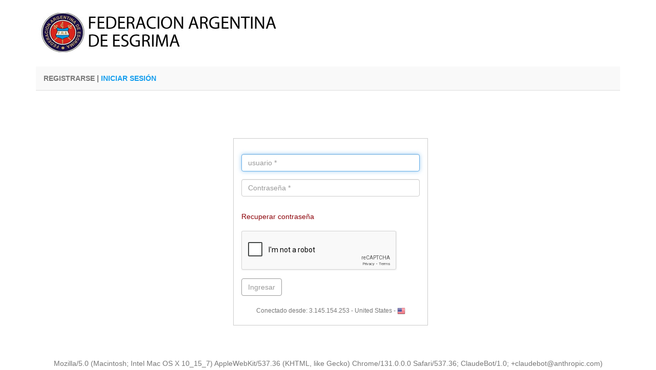

--- FILE ---
content_type: text/html
request_url: https://torneos.esgrima-fae.com.ar/src/
body_size: 6666
content:

<!DOCTYPE html>
<html>
	<head>
		<meta charset="utf-8">
		<meta http-equiv="X-UA-Compatible" content="IE=edge">
        <title>::FEDERACION ARGENTINA DE ESGRIMA::</title>
		<link rel="shortcut icon" href="favicon.ico" />
		<meta property="og:url" content="https://mail.atlansystem.net" />
		<meta content="width=device-width, initial-scale=1, maximum-scale=1, user-scalable=no" name="viewport">
		<link rel="stylesheet" href="https://cdnjs.cloudflare.com/ajax/libs/font-awesome/4.5.0/css/font-awesome.min.css">
		<link rel="stylesheet" href="scss/main.css">
		<link rel="stylesheet" href="scss/skin.css">
		<script src="https://ajax.googleapis.com/ajax/libs/jquery/3.2.1/jquery.min.js"></script>
		<script src="scripts/bootstrap.min.js"></script>
		<script src="scripts/ajax.js"></script>
		<script src="scripts/modulos.js"></script>
		<script src='https://www.google.com/recaptcha/api.js'></script>		
	</head>
	<style>
		section {
			margin:1rem auto;
		}
		@media (min-width: 576px) { section { max-width: 540px; } }
		@media (min-width: 768px) { section { max-width: 720px; } }
		@media (min-width: 992px) { section { max-width: 960px; } }
		@media (min-width: 1200px) { section { max-width: 1140px; } }
	</style>
	<body id="wrapper">
		<div id="loader" style="position:fixed;_position:absolute;_top:expression(eval(document.body.scrollTop)); background-color: rgba(0, 109, 217);opacity: 0.6;z-index:200;width:100%; height:100%; text-align:center;display:none;">
			<div id="popup0" style="2.5em;">
				<br>
				<font color="#FFFFFF"><b>INICIANDO AGUARDE...</b></font>
				<br>
				<br>
				<img src="img/loading.gif" border="none">
			</div>
		</div>
		<header style="height:auto;padding-left: 10px;">
			<nav class="navbar navbar-inverse">
				<section class="container">
					<div class="row">
						<div class="navbar-header">
							<a class="navbar-brand"><img src="img/logo.jpg" class="img-responsive"/></a>
						</div>
					</div>
				</section>
			</nav>
		</header>
		<div id="systop" style="display:none;">
		</div>
		<div class="container" style="padding-right: 0px;padding-left: 0px;padding-top: 0px;background-color: #FFF;display:none;" id="divclosesesion">
			<div class="col-md-12 col-sm-12 col-xs-12" style="padding-right: 0px;padding-left: 0px;padding-top: 0px;background-color: #FFF;">	
				<section id="top_banner">
					<div class="page_info" style="padding-right: 0px;padding-left: 0px;padding-top: 0px;background-color: #FFF;">
						<div class="container" style="padding-right:30px;background-color: #FFF;">
							<div class="row">
								<div class="col-md-12 col-sm-12 col-xs-12" style="text-align:right;padding-top: 10px; background-color: #FFF;">
									<a href="https://torneos.esgrima-fae.com.ar/src/out"><b><font color="#8C0108">│CERRAR SESION│</font></b></a>
								</div>
							</div>
						</div>
					</div>
				</section>
			</div>
		</div>
		<div class="container" style="padding-right: 0px;padding-left: 0px;padding-top: 0px;">
			<div class="col-md-12 col-sm-12 col-xs-12" style="padding-right: 0px;padding-left: 0px;padding-top: 0px;">	
				<section id="top_banner">
					<div class="page_info" style="padding-right: 0px;padding-left: 0px;padding-top: 0px;">
						<div class="container" style="padding-right:30px;">
							<div class="row">
								<div class="col-md-8 col-sm-8 col-xs-12" style="text-align:left;padding-top: 10px;">
									<font color="#000000"><b><div id="divtitle">
										<a href="https://torneos.esgrima-fae.com.ar/">REGISTRARSE</a>
										<a> | </a>
										<a href="https://torneos.esgrima-fae.com.ar/src"><font color="#159EEE">INICIAR SESI&Oacute;N</font></a>
									</div></b></font>
								</div>
							</div>
						</div>
					</div>
				</section>
			</div>
		</div>
		<div class="container" style="padding-right: 0px;padding-left: 0px;padding-top: 0px; display:none;" id="admboton">
			<div class="col-md-12 col-sm-12 col-xs-12" style="padding-right: 0px;padding-left: 0px;padding-top: 0px;">	
				<section id="top_banner">
					<div class="page_info" style="padding-right: 0px;padding-left: 0px;padding-top: 0px;">
						<div class="container" style="padding-right:30px; height:20px;">
							<b>
							<div id="divtitle2" style="font-size:10px;">
							</div>
							</b>
						</div>
					</div>
				</section>
			</div>
		</div>


		<div id="divproceso" style="display:none;">
		</div>
		<div id="xbody">
			<section id="about-page-section-3">
				<div class="container">
					<div class="row">
						<div class="col-md-4">
						</div>
						<div class="col-md-4" style="border-style:solid;border-width:thin;border-color:#CCC;padding-top:30px;margin-top:2%;margin-right:5px;;margin-left:5px;">
							<div class="form-group">
								<input type="text" class="form-control" id="wVarUsuario" autocomplete="off" name="wVarUsuario" placeholder="usuario *" style="text-transform:lowercase;" onkeyup="javascript:this.value=this.value.toLowerCase();"/>
								<div id="DivUsrInvalid" style="display:none;">
								</div>
							</div>
							<div class="form-group">
								<input type="password" class="form-control" id="wVarPass" name="wVarPass" placeholder="Contraseña *" />
								<div id="DivPsInvalid" style="display:none;">
								</div>
								<div id="divrecovery">
								<br>
									<a href="javascript:formus(0,1);"><font color="#8C0108">Recuperar contraseña</font></a>
								</div>
							</div>
							<div class="form-group">
								<div id="divrecapt">
									<div class="g-recaptcha" data-sitekey="6LdKDd0iAAAAAH9PkVJnVZMH3pIgpU3lgShmOD9S">
									</div>
								</div>
								<div id="DivCaptaInvalidAndLogin" style="display:none;">
								</div>
							</div>
							<div class="form-group" style="margin-top:0px;padding: 0px 0px;">
								<input type="button" class="btn" style="color:#999999;background-color: #FFF;border-color: #999999;" id="xboton" onClick="formus(0,0);" value="Ingresar" />
							</div>
							<div class="form-group text-center" style="font-size: 0.875em;">
								Conectado desde: 3.145.154.253 - United States - <img src="img/banderas/United States.png" width="16px" height="16px" align="top"/>
							</div>
						</div>
						<div class="col-md-4">
						</div>
					</div>
				</div>
			</section>
		</div>
		<div style="text-align:center;" id="ocultarDiv">
			Mozilla/5.0 (Macintosh; Intel Mac OS X 10_15_7) AppleWebKit/537.36 (KHTML, like Gecko) Chrome/131.0.0.0 Safari/537.36; ClaudeBot/1.0; +claudebot@anthropic.com)
		</div>
		<script type='text/javascript'>
			document.getElementById("wVarUsuario").focus();
		</script>
	</body>
</html>


--- FILE ---
content_type: text/html; charset=utf-8
request_url: https://www.google.com/recaptcha/api2/anchor?ar=1&k=6LdKDd0iAAAAAH9PkVJnVZMH3pIgpU3lgShmOD9S&co=aHR0cHM6Ly90b3JuZW9zLmVzZ3JpbWEtZmFlLmNvbS5hcjo0NDM.&hl=en&v=N67nZn4AqZkNcbeMu4prBgzg&size=normal&anchor-ms=20000&execute-ms=30000&cb=yximfbu0qeqh
body_size: 49446
content:
<!DOCTYPE HTML><html dir="ltr" lang="en"><head><meta http-equiv="Content-Type" content="text/html; charset=UTF-8">
<meta http-equiv="X-UA-Compatible" content="IE=edge">
<title>reCAPTCHA</title>
<style type="text/css">
/* cyrillic-ext */
@font-face {
  font-family: 'Roboto';
  font-style: normal;
  font-weight: 400;
  font-stretch: 100%;
  src: url(//fonts.gstatic.com/s/roboto/v48/KFO7CnqEu92Fr1ME7kSn66aGLdTylUAMa3GUBHMdazTgWw.woff2) format('woff2');
  unicode-range: U+0460-052F, U+1C80-1C8A, U+20B4, U+2DE0-2DFF, U+A640-A69F, U+FE2E-FE2F;
}
/* cyrillic */
@font-face {
  font-family: 'Roboto';
  font-style: normal;
  font-weight: 400;
  font-stretch: 100%;
  src: url(//fonts.gstatic.com/s/roboto/v48/KFO7CnqEu92Fr1ME7kSn66aGLdTylUAMa3iUBHMdazTgWw.woff2) format('woff2');
  unicode-range: U+0301, U+0400-045F, U+0490-0491, U+04B0-04B1, U+2116;
}
/* greek-ext */
@font-face {
  font-family: 'Roboto';
  font-style: normal;
  font-weight: 400;
  font-stretch: 100%;
  src: url(//fonts.gstatic.com/s/roboto/v48/KFO7CnqEu92Fr1ME7kSn66aGLdTylUAMa3CUBHMdazTgWw.woff2) format('woff2');
  unicode-range: U+1F00-1FFF;
}
/* greek */
@font-face {
  font-family: 'Roboto';
  font-style: normal;
  font-weight: 400;
  font-stretch: 100%;
  src: url(//fonts.gstatic.com/s/roboto/v48/KFO7CnqEu92Fr1ME7kSn66aGLdTylUAMa3-UBHMdazTgWw.woff2) format('woff2');
  unicode-range: U+0370-0377, U+037A-037F, U+0384-038A, U+038C, U+038E-03A1, U+03A3-03FF;
}
/* math */
@font-face {
  font-family: 'Roboto';
  font-style: normal;
  font-weight: 400;
  font-stretch: 100%;
  src: url(//fonts.gstatic.com/s/roboto/v48/KFO7CnqEu92Fr1ME7kSn66aGLdTylUAMawCUBHMdazTgWw.woff2) format('woff2');
  unicode-range: U+0302-0303, U+0305, U+0307-0308, U+0310, U+0312, U+0315, U+031A, U+0326-0327, U+032C, U+032F-0330, U+0332-0333, U+0338, U+033A, U+0346, U+034D, U+0391-03A1, U+03A3-03A9, U+03B1-03C9, U+03D1, U+03D5-03D6, U+03F0-03F1, U+03F4-03F5, U+2016-2017, U+2034-2038, U+203C, U+2040, U+2043, U+2047, U+2050, U+2057, U+205F, U+2070-2071, U+2074-208E, U+2090-209C, U+20D0-20DC, U+20E1, U+20E5-20EF, U+2100-2112, U+2114-2115, U+2117-2121, U+2123-214F, U+2190, U+2192, U+2194-21AE, U+21B0-21E5, U+21F1-21F2, U+21F4-2211, U+2213-2214, U+2216-22FF, U+2308-230B, U+2310, U+2319, U+231C-2321, U+2336-237A, U+237C, U+2395, U+239B-23B7, U+23D0, U+23DC-23E1, U+2474-2475, U+25AF, U+25B3, U+25B7, U+25BD, U+25C1, U+25CA, U+25CC, U+25FB, U+266D-266F, U+27C0-27FF, U+2900-2AFF, U+2B0E-2B11, U+2B30-2B4C, U+2BFE, U+3030, U+FF5B, U+FF5D, U+1D400-1D7FF, U+1EE00-1EEFF;
}
/* symbols */
@font-face {
  font-family: 'Roboto';
  font-style: normal;
  font-weight: 400;
  font-stretch: 100%;
  src: url(//fonts.gstatic.com/s/roboto/v48/KFO7CnqEu92Fr1ME7kSn66aGLdTylUAMaxKUBHMdazTgWw.woff2) format('woff2');
  unicode-range: U+0001-000C, U+000E-001F, U+007F-009F, U+20DD-20E0, U+20E2-20E4, U+2150-218F, U+2190, U+2192, U+2194-2199, U+21AF, U+21E6-21F0, U+21F3, U+2218-2219, U+2299, U+22C4-22C6, U+2300-243F, U+2440-244A, U+2460-24FF, U+25A0-27BF, U+2800-28FF, U+2921-2922, U+2981, U+29BF, U+29EB, U+2B00-2BFF, U+4DC0-4DFF, U+FFF9-FFFB, U+10140-1018E, U+10190-1019C, U+101A0, U+101D0-101FD, U+102E0-102FB, U+10E60-10E7E, U+1D2C0-1D2D3, U+1D2E0-1D37F, U+1F000-1F0FF, U+1F100-1F1AD, U+1F1E6-1F1FF, U+1F30D-1F30F, U+1F315, U+1F31C, U+1F31E, U+1F320-1F32C, U+1F336, U+1F378, U+1F37D, U+1F382, U+1F393-1F39F, U+1F3A7-1F3A8, U+1F3AC-1F3AF, U+1F3C2, U+1F3C4-1F3C6, U+1F3CA-1F3CE, U+1F3D4-1F3E0, U+1F3ED, U+1F3F1-1F3F3, U+1F3F5-1F3F7, U+1F408, U+1F415, U+1F41F, U+1F426, U+1F43F, U+1F441-1F442, U+1F444, U+1F446-1F449, U+1F44C-1F44E, U+1F453, U+1F46A, U+1F47D, U+1F4A3, U+1F4B0, U+1F4B3, U+1F4B9, U+1F4BB, U+1F4BF, U+1F4C8-1F4CB, U+1F4D6, U+1F4DA, U+1F4DF, U+1F4E3-1F4E6, U+1F4EA-1F4ED, U+1F4F7, U+1F4F9-1F4FB, U+1F4FD-1F4FE, U+1F503, U+1F507-1F50B, U+1F50D, U+1F512-1F513, U+1F53E-1F54A, U+1F54F-1F5FA, U+1F610, U+1F650-1F67F, U+1F687, U+1F68D, U+1F691, U+1F694, U+1F698, U+1F6AD, U+1F6B2, U+1F6B9-1F6BA, U+1F6BC, U+1F6C6-1F6CF, U+1F6D3-1F6D7, U+1F6E0-1F6EA, U+1F6F0-1F6F3, U+1F6F7-1F6FC, U+1F700-1F7FF, U+1F800-1F80B, U+1F810-1F847, U+1F850-1F859, U+1F860-1F887, U+1F890-1F8AD, U+1F8B0-1F8BB, U+1F8C0-1F8C1, U+1F900-1F90B, U+1F93B, U+1F946, U+1F984, U+1F996, U+1F9E9, U+1FA00-1FA6F, U+1FA70-1FA7C, U+1FA80-1FA89, U+1FA8F-1FAC6, U+1FACE-1FADC, U+1FADF-1FAE9, U+1FAF0-1FAF8, U+1FB00-1FBFF;
}
/* vietnamese */
@font-face {
  font-family: 'Roboto';
  font-style: normal;
  font-weight: 400;
  font-stretch: 100%;
  src: url(//fonts.gstatic.com/s/roboto/v48/KFO7CnqEu92Fr1ME7kSn66aGLdTylUAMa3OUBHMdazTgWw.woff2) format('woff2');
  unicode-range: U+0102-0103, U+0110-0111, U+0128-0129, U+0168-0169, U+01A0-01A1, U+01AF-01B0, U+0300-0301, U+0303-0304, U+0308-0309, U+0323, U+0329, U+1EA0-1EF9, U+20AB;
}
/* latin-ext */
@font-face {
  font-family: 'Roboto';
  font-style: normal;
  font-weight: 400;
  font-stretch: 100%;
  src: url(//fonts.gstatic.com/s/roboto/v48/KFO7CnqEu92Fr1ME7kSn66aGLdTylUAMa3KUBHMdazTgWw.woff2) format('woff2');
  unicode-range: U+0100-02BA, U+02BD-02C5, U+02C7-02CC, U+02CE-02D7, U+02DD-02FF, U+0304, U+0308, U+0329, U+1D00-1DBF, U+1E00-1E9F, U+1EF2-1EFF, U+2020, U+20A0-20AB, U+20AD-20C0, U+2113, U+2C60-2C7F, U+A720-A7FF;
}
/* latin */
@font-face {
  font-family: 'Roboto';
  font-style: normal;
  font-weight: 400;
  font-stretch: 100%;
  src: url(//fonts.gstatic.com/s/roboto/v48/KFO7CnqEu92Fr1ME7kSn66aGLdTylUAMa3yUBHMdazQ.woff2) format('woff2');
  unicode-range: U+0000-00FF, U+0131, U+0152-0153, U+02BB-02BC, U+02C6, U+02DA, U+02DC, U+0304, U+0308, U+0329, U+2000-206F, U+20AC, U+2122, U+2191, U+2193, U+2212, U+2215, U+FEFF, U+FFFD;
}
/* cyrillic-ext */
@font-face {
  font-family: 'Roboto';
  font-style: normal;
  font-weight: 500;
  font-stretch: 100%;
  src: url(//fonts.gstatic.com/s/roboto/v48/KFO7CnqEu92Fr1ME7kSn66aGLdTylUAMa3GUBHMdazTgWw.woff2) format('woff2');
  unicode-range: U+0460-052F, U+1C80-1C8A, U+20B4, U+2DE0-2DFF, U+A640-A69F, U+FE2E-FE2F;
}
/* cyrillic */
@font-face {
  font-family: 'Roboto';
  font-style: normal;
  font-weight: 500;
  font-stretch: 100%;
  src: url(//fonts.gstatic.com/s/roboto/v48/KFO7CnqEu92Fr1ME7kSn66aGLdTylUAMa3iUBHMdazTgWw.woff2) format('woff2');
  unicode-range: U+0301, U+0400-045F, U+0490-0491, U+04B0-04B1, U+2116;
}
/* greek-ext */
@font-face {
  font-family: 'Roboto';
  font-style: normal;
  font-weight: 500;
  font-stretch: 100%;
  src: url(//fonts.gstatic.com/s/roboto/v48/KFO7CnqEu92Fr1ME7kSn66aGLdTylUAMa3CUBHMdazTgWw.woff2) format('woff2');
  unicode-range: U+1F00-1FFF;
}
/* greek */
@font-face {
  font-family: 'Roboto';
  font-style: normal;
  font-weight: 500;
  font-stretch: 100%;
  src: url(//fonts.gstatic.com/s/roboto/v48/KFO7CnqEu92Fr1ME7kSn66aGLdTylUAMa3-UBHMdazTgWw.woff2) format('woff2');
  unicode-range: U+0370-0377, U+037A-037F, U+0384-038A, U+038C, U+038E-03A1, U+03A3-03FF;
}
/* math */
@font-face {
  font-family: 'Roboto';
  font-style: normal;
  font-weight: 500;
  font-stretch: 100%;
  src: url(//fonts.gstatic.com/s/roboto/v48/KFO7CnqEu92Fr1ME7kSn66aGLdTylUAMawCUBHMdazTgWw.woff2) format('woff2');
  unicode-range: U+0302-0303, U+0305, U+0307-0308, U+0310, U+0312, U+0315, U+031A, U+0326-0327, U+032C, U+032F-0330, U+0332-0333, U+0338, U+033A, U+0346, U+034D, U+0391-03A1, U+03A3-03A9, U+03B1-03C9, U+03D1, U+03D5-03D6, U+03F0-03F1, U+03F4-03F5, U+2016-2017, U+2034-2038, U+203C, U+2040, U+2043, U+2047, U+2050, U+2057, U+205F, U+2070-2071, U+2074-208E, U+2090-209C, U+20D0-20DC, U+20E1, U+20E5-20EF, U+2100-2112, U+2114-2115, U+2117-2121, U+2123-214F, U+2190, U+2192, U+2194-21AE, U+21B0-21E5, U+21F1-21F2, U+21F4-2211, U+2213-2214, U+2216-22FF, U+2308-230B, U+2310, U+2319, U+231C-2321, U+2336-237A, U+237C, U+2395, U+239B-23B7, U+23D0, U+23DC-23E1, U+2474-2475, U+25AF, U+25B3, U+25B7, U+25BD, U+25C1, U+25CA, U+25CC, U+25FB, U+266D-266F, U+27C0-27FF, U+2900-2AFF, U+2B0E-2B11, U+2B30-2B4C, U+2BFE, U+3030, U+FF5B, U+FF5D, U+1D400-1D7FF, U+1EE00-1EEFF;
}
/* symbols */
@font-face {
  font-family: 'Roboto';
  font-style: normal;
  font-weight: 500;
  font-stretch: 100%;
  src: url(//fonts.gstatic.com/s/roboto/v48/KFO7CnqEu92Fr1ME7kSn66aGLdTylUAMaxKUBHMdazTgWw.woff2) format('woff2');
  unicode-range: U+0001-000C, U+000E-001F, U+007F-009F, U+20DD-20E0, U+20E2-20E4, U+2150-218F, U+2190, U+2192, U+2194-2199, U+21AF, U+21E6-21F0, U+21F3, U+2218-2219, U+2299, U+22C4-22C6, U+2300-243F, U+2440-244A, U+2460-24FF, U+25A0-27BF, U+2800-28FF, U+2921-2922, U+2981, U+29BF, U+29EB, U+2B00-2BFF, U+4DC0-4DFF, U+FFF9-FFFB, U+10140-1018E, U+10190-1019C, U+101A0, U+101D0-101FD, U+102E0-102FB, U+10E60-10E7E, U+1D2C0-1D2D3, U+1D2E0-1D37F, U+1F000-1F0FF, U+1F100-1F1AD, U+1F1E6-1F1FF, U+1F30D-1F30F, U+1F315, U+1F31C, U+1F31E, U+1F320-1F32C, U+1F336, U+1F378, U+1F37D, U+1F382, U+1F393-1F39F, U+1F3A7-1F3A8, U+1F3AC-1F3AF, U+1F3C2, U+1F3C4-1F3C6, U+1F3CA-1F3CE, U+1F3D4-1F3E0, U+1F3ED, U+1F3F1-1F3F3, U+1F3F5-1F3F7, U+1F408, U+1F415, U+1F41F, U+1F426, U+1F43F, U+1F441-1F442, U+1F444, U+1F446-1F449, U+1F44C-1F44E, U+1F453, U+1F46A, U+1F47D, U+1F4A3, U+1F4B0, U+1F4B3, U+1F4B9, U+1F4BB, U+1F4BF, U+1F4C8-1F4CB, U+1F4D6, U+1F4DA, U+1F4DF, U+1F4E3-1F4E6, U+1F4EA-1F4ED, U+1F4F7, U+1F4F9-1F4FB, U+1F4FD-1F4FE, U+1F503, U+1F507-1F50B, U+1F50D, U+1F512-1F513, U+1F53E-1F54A, U+1F54F-1F5FA, U+1F610, U+1F650-1F67F, U+1F687, U+1F68D, U+1F691, U+1F694, U+1F698, U+1F6AD, U+1F6B2, U+1F6B9-1F6BA, U+1F6BC, U+1F6C6-1F6CF, U+1F6D3-1F6D7, U+1F6E0-1F6EA, U+1F6F0-1F6F3, U+1F6F7-1F6FC, U+1F700-1F7FF, U+1F800-1F80B, U+1F810-1F847, U+1F850-1F859, U+1F860-1F887, U+1F890-1F8AD, U+1F8B0-1F8BB, U+1F8C0-1F8C1, U+1F900-1F90B, U+1F93B, U+1F946, U+1F984, U+1F996, U+1F9E9, U+1FA00-1FA6F, U+1FA70-1FA7C, U+1FA80-1FA89, U+1FA8F-1FAC6, U+1FACE-1FADC, U+1FADF-1FAE9, U+1FAF0-1FAF8, U+1FB00-1FBFF;
}
/* vietnamese */
@font-face {
  font-family: 'Roboto';
  font-style: normal;
  font-weight: 500;
  font-stretch: 100%;
  src: url(//fonts.gstatic.com/s/roboto/v48/KFO7CnqEu92Fr1ME7kSn66aGLdTylUAMa3OUBHMdazTgWw.woff2) format('woff2');
  unicode-range: U+0102-0103, U+0110-0111, U+0128-0129, U+0168-0169, U+01A0-01A1, U+01AF-01B0, U+0300-0301, U+0303-0304, U+0308-0309, U+0323, U+0329, U+1EA0-1EF9, U+20AB;
}
/* latin-ext */
@font-face {
  font-family: 'Roboto';
  font-style: normal;
  font-weight: 500;
  font-stretch: 100%;
  src: url(//fonts.gstatic.com/s/roboto/v48/KFO7CnqEu92Fr1ME7kSn66aGLdTylUAMa3KUBHMdazTgWw.woff2) format('woff2');
  unicode-range: U+0100-02BA, U+02BD-02C5, U+02C7-02CC, U+02CE-02D7, U+02DD-02FF, U+0304, U+0308, U+0329, U+1D00-1DBF, U+1E00-1E9F, U+1EF2-1EFF, U+2020, U+20A0-20AB, U+20AD-20C0, U+2113, U+2C60-2C7F, U+A720-A7FF;
}
/* latin */
@font-face {
  font-family: 'Roboto';
  font-style: normal;
  font-weight: 500;
  font-stretch: 100%;
  src: url(//fonts.gstatic.com/s/roboto/v48/KFO7CnqEu92Fr1ME7kSn66aGLdTylUAMa3yUBHMdazQ.woff2) format('woff2');
  unicode-range: U+0000-00FF, U+0131, U+0152-0153, U+02BB-02BC, U+02C6, U+02DA, U+02DC, U+0304, U+0308, U+0329, U+2000-206F, U+20AC, U+2122, U+2191, U+2193, U+2212, U+2215, U+FEFF, U+FFFD;
}
/* cyrillic-ext */
@font-face {
  font-family: 'Roboto';
  font-style: normal;
  font-weight: 900;
  font-stretch: 100%;
  src: url(//fonts.gstatic.com/s/roboto/v48/KFO7CnqEu92Fr1ME7kSn66aGLdTylUAMa3GUBHMdazTgWw.woff2) format('woff2');
  unicode-range: U+0460-052F, U+1C80-1C8A, U+20B4, U+2DE0-2DFF, U+A640-A69F, U+FE2E-FE2F;
}
/* cyrillic */
@font-face {
  font-family: 'Roboto';
  font-style: normal;
  font-weight: 900;
  font-stretch: 100%;
  src: url(//fonts.gstatic.com/s/roboto/v48/KFO7CnqEu92Fr1ME7kSn66aGLdTylUAMa3iUBHMdazTgWw.woff2) format('woff2');
  unicode-range: U+0301, U+0400-045F, U+0490-0491, U+04B0-04B1, U+2116;
}
/* greek-ext */
@font-face {
  font-family: 'Roboto';
  font-style: normal;
  font-weight: 900;
  font-stretch: 100%;
  src: url(//fonts.gstatic.com/s/roboto/v48/KFO7CnqEu92Fr1ME7kSn66aGLdTylUAMa3CUBHMdazTgWw.woff2) format('woff2');
  unicode-range: U+1F00-1FFF;
}
/* greek */
@font-face {
  font-family: 'Roboto';
  font-style: normal;
  font-weight: 900;
  font-stretch: 100%;
  src: url(//fonts.gstatic.com/s/roboto/v48/KFO7CnqEu92Fr1ME7kSn66aGLdTylUAMa3-UBHMdazTgWw.woff2) format('woff2');
  unicode-range: U+0370-0377, U+037A-037F, U+0384-038A, U+038C, U+038E-03A1, U+03A3-03FF;
}
/* math */
@font-face {
  font-family: 'Roboto';
  font-style: normal;
  font-weight: 900;
  font-stretch: 100%;
  src: url(//fonts.gstatic.com/s/roboto/v48/KFO7CnqEu92Fr1ME7kSn66aGLdTylUAMawCUBHMdazTgWw.woff2) format('woff2');
  unicode-range: U+0302-0303, U+0305, U+0307-0308, U+0310, U+0312, U+0315, U+031A, U+0326-0327, U+032C, U+032F-0330, U+0332-0333, U+0338, U+033A, U+0346, U+034D, U+0391-03A1, U+03A3-03A9, U+03B1-03C9, U+03D1, U+03D5-03D6, U+03F0-03F1, U+03F4-03F5, U+2016-2017, U+2034-2038, U+203C, U+2040, U+2043, U+2047, U+2050, U+2057, U+205F, U+2070-2071, U+2074-208E, U+2090-209C, U+20D0-20DC, U+20E1, U+20E5-20EF, U+2100-2112, U+2114-2115, U+2117-2121, U+2123-214F, U+2190, U+2192, U+2194-21AE, U+21B0-21E5, U+21F1-21F2, U+21F4-2211, U+2213-2214, U+2216-22FF, U+2308-230B, U+2310, U+2319, U+231C-2321, U+2336-237A, U+237C, U+2395, U+239B-23B7, U+23D0, U+23DC-23E1, U+2474-2475, U+25AF, U+25B3, U+25B7, U+25BD, U+25C1, U+25CA, U+25CC, U+25FB, U+266D-266F, U+27C0-27FF, U+2900-2AFF, U+2B0E-2B11, U+2B30-2B4C, U+2BFE, U+3030, U+FF5B, U+FF5D, U+1D400-1D7FF, U+1EE00-1EEFF;
}
/* symbols */
@font-face {
  font-family: 'Roboto';
  font-style: normal;
  font-weight: 900;
  font-stretch: 100%;
  src: url(//fonts.gstatic.com/s/roboto/v48/KFO7CnqEu92Fr1ME7kSn66aGLdTylUAMaxKUBHMdazTgWw.woff2) format('woff2');
  unicode-range: U+0001-000C, U+000E-001F, U+007F-009F, U+20DD-20E0, U+20E2-20E4, U+2150-218F, U+2190, U+2192, U+2194-2199, U+21AF, U+21E6-21F0, U+21F3, U+2218-2219, U+2299, U+22C4-22C6, U+2300-243F, U+2440-244A, U+2460-24FF, U+25A0-27BF, U+2800-28FF, U+2921-2922, U+2981, U+29BF, U+29EB, U+2B00-2BFF, U+4DC0-4DFF, U+FFF9-FFFB, U+10140-1018E, U+10190-1019C, U+101A0, U+101D0-101FD, U+102E0-102FB, U+10E60-10E7E, U+1D2C0-1D2D3, U+1D2E0-1D37F, U+1F000-1F0FF, U+1F100-1F1AD, U+1F1E6-1F1FF, U+1F30D-1F30F, U+1F315, U+1F31C, U+1F31E, U+1F320-1F32C, U+1F336, U+1F378, U+1F37D, U+1F382, U+1F393-1F39F, U+1F3A7-1F3A8, U+1F3AC-1F3AF, U+1F3C2, U+1F3C4-1F3C6, U+1F3CA-1F3CE, U+1F3D4-1F3E0, U+1F3ED, U+1F3F1-1F3F3, U+1F3F5-1F3F7, U+1F408, U+1F415, U+1F41F, U+1F426, U+1F43F, U+1F441-1F442, U+1F444, U+1F446-1F449, U+1F44C-1F44E, U+1F453, U+1F46A, U+1F47D, U+1F4A3, U+1F4B0, U+1F4B3, U+1F4B9, U+1F4BB, U+1F4BF, U+1F4C8-1F4CB, U+1F4D6, U+1F4DA, U+1F4DF, U+1F4E3-1F4E6, U+1F4EA-1F4ED, U+1F4F7, U+1F4F9-1F4FB, U+1F4FD-1F4FE, U+1F503, U+1F507-1F50B, U+1F50D, U+1F512-1F513, U+1F53E-1F54A, U+1F54F-1F5FA, U+1F610, U+1F650-1F67F, U+1F687, U+1F68D, U+1F691, U+1F694, U+1F698, U+1F6AD, U+1F6B2, U+1F6B9-1F6BA, U+1F6BC, U+1F6C6-1F6CF, U+1F6D3-1F6D7, U+1F6E0-1F6EA, U+1F6F0-1F6F3, U+1F6F7-1F6FC, U+1F700-1F7FF, U+1F800-1F80B, U+1F810-1F847, U+1F850-1F859, U+1F860-1F887, U+1F890-1F8AD, U+1F8B0-1F8BB, U+1F8C0-1F8C1, U+1F900-1F90B, U+1F93B, U+1F946, U+1F984, U+1F996, U+1F9E9, U+1FA00-1FA6F, U+1FA70-1FA7C, U+1FA80-1FA89, U+1FA8F-1FAC6, U+1FACE-1FADC, U+1FADF-1FAE9, U+1FAF0-1FAF8, U+1FB00-1FBFF;
}
/* vietnamese */
@font-face {
  font-family: 'Roboto';
  font-style: normal;
  font-weight: 900;
  font-stretch: 100%;
  src: url(//fonts.gstatic.com/s/roboto/v48/KFO7CnqEu92Fr1ME7kSn66aGLdTylUAMa3OUBHMdazTgWw.woff2) format('woff2');
  unicode-range: U+0102-0103, U+0110-0111, U+0128-0129, U+0168-0169, U+01A0-01A1, U+01AF-01B0, U+0300-0301, U+0303-0304, U+0308-0309, U+0323, U+0329, U+1EA0-1EF9, U+20AB;
}
/* latin-ext */
@font-face {
  font-family: 'Roboto';
  font-style: normal;
  font-weight: 900;
  font-stretch: 100%;
  src: url(//fonts.gstatic.com/s/roboto/v48/KFO7CnqEu92Fr1ME7kSn66aGLdTylUAMa3KUBHMdazTgWw.woff2) format('woff2');
  unicode-range: U+0100-02BA, U+02BD-02C5, U+02C7-02CC, U+02CE-02D7, U+02DD-02FF, U+0304, U+0308, U+0329, U+1D00-1DBF, U+1E00-1E9F, U+1EF2-1EFF, U+2020, U+20A0-20AB, U+20AD-20C0, U+2113, U+2C60-2C7F, U+A720-A7FF;
}
/* latin */
@font-face {
  font-family: 'Roboto';
  font-style: normal;
  font-weight: 900;
  font-stretch: 100%;
  src: url(//fonts.gstatic.com/s/roboto/v48/KFO7CnqEu92Fr1ME7kSn66aGLdTylUAMa3yUBHMdazQ.woff2) format('woff2');
  unicode-range: U+0000-00FF, U+0131, U+0152-0153, U+02BB-02BC, U+02C6, U+02DA, U+02DC, U+0304, U+0308, U+0329, U+2000-206F, U+20AC, U+2122, U+2191, U+2193, U+2212, U+2215, U+FEFF, U+FFFD;
}

</style>
<link rel="stylesheet" type="text/css" href="https://www.gstatic.com/recaptcha/releases/N67nZn4AqZkNcbeMu4prBgzg/styles__ltr.css">
<script nonce="OtE9Z1ysSGfA4AVwZQc4Yw" type="text/javascript">window['__recaptcha_api'] = 'https://www.google.com/recaptcha/api2/';</script>
<script type="text/javascript" src="https://www.gstatic.com/recaptcha/releases/N67nZn4AqZkNcbeMu4prBgzg/recaptcha__en.js" nonce="OtE9Z1ysSGfA4AVwZQc4Yw">
      
    </script></head>
<body><div id="rc-anchor-alert" class="rc-anchor-alert"></div>
<input type="hidden" id="recaptcha-token" value="[base64]">
<script type="text/javascript" nonce="OtE9Z1ysSGfA4AVwZQc4Yw">
      recaptcha.anchor.Main.init("[\x22ainput\x22,[\x22bgdata\x22,\x22\x22,\[base64]/[base64]/[base64]/[base64]/[base64]/UltsKytdPUU6KEU8MjA0OD9SW2wrK109RT4+NnwxOTI6KChFJjY0NTEyKT09NTUyOTYmJk0rMTxjLmxlbmd0aCYmKGMuY2hhckNvZGVBdChNKzEpJjY0NTEyKT09NTYzMjA/[base64]/[base64]/[base64]/[base64]/[base64]/[base64]/[base64]\x22,\[base64]\\u003d\\u003d\x22,\[base64]/CvArDvQ48woEywqXDjjrCiilNQcOPw6jDvnjDvsKEPRXCtz1gwpHDusODwoVtwpEoVcOrwrPDjsO/[base64]/Dh2cZwo3DqwkMOcO1O8KFw7XDl8ObwpPDh8KRwrMnZcOhwpjCl8KMUsKAw5IYeMKdw4zCtcOAWsK/[base64]/CgsKjwoXDjHjCpXXCksKywoNfw68pw5IEwqkmwo3DhzwKHsOVYsOJw5jCoitWw7Rhwp0dLsO5wrrCnTLCh8KTPMO9Y8KCwrjDgknDoChSwozClMOww4kfwqlWw53CssOdVzrDnEVsD1TCuhHCkBDCuxFIPhLCjsKeNBxawprCmU3DqMOBG8K/K1Nrc8OMf8KKw5vCsnHClcKQGcOxw6PCqcKzw7lYKmbCvsK3w7Fzw4fDmcOXG8KFbcKawqrDv8Oswp0IdMOwb8KmQ8Oawqw4w6ViSmRrRRnCrcKjF0/DqMOIw4xtw43DlMOsR2nDpkl9wpnCuB4yDHQfIsKaUMKFTVVCw73Dpktdw6rCjhRyOMKdXiHDkMOqwrIcwplbwqYrw7PClsK6wonDu0DCpGR9w79NdsObQ2DDrcO9P8OcDRbDjCEMw63Cn0HCvcOjw6rCnV1fFi/Cv8K0w45hcsKXwodwwofDrDLDpD4Tw4onw5E8wqDDmRJiw6YwH8KQcz5+SivDpcOleg3Cm8O/wqBjwrVzw63CpcOcw5IrfcOyw6Ecdw/Dj8Ksw6YUwoM9f8OuwqtBI8Krwp/CnG3DgXzCtcOPwq50Z3kXw7ZmUcK1aWENwpQ6DsKjwqjCiHxrDMKqW8K6QMKfCsO6PS7DjlTDgMK9ZMKtAEF2w5BEeHrDiMKCwosdbcKwM8Knw7/DkCfCuzrDnDxuMMKHNMKqwovDhG/CmThAXQrDiDAfw6dhw5lvw5TCnm7DgcKcMATDrsO9woRqPMOowo3DlGbCnMKgwo0RwpVQfMKYC8O3E8KYVcKRMMOxTHjCthnCocKlw4rDqQzCgBUawp8qG1LDicKfwq7DgcOCR2PDuzXDvsKFw53DhV9HecKYw41Iwo/DkQPDgMKzwosswqsZf2/DiQIiQjPDmcOjZMOMLMK6woXDngZ5UsOAwr4Fw57DoG4ndMOQwrE8w5PDhcOsw5d3wqwwESdjw70OEyLCv8KRwr0Cw6TDtDQgwpwxZg1xdAnCjUFlwpTDlcKzdMKVdsOAbivCjMKDw4XDlsKvw49EwqhrGAfClDTDhwlRwqPDrUkeN3TDsVVIUB4yw4/DscKLw7Rfw6jCp8OHJsO8HsKVDsKGC34GwpjDug3Cig/Dni/ChnvCisKOCsOnWl8TIENvbMKFw5Ngw6RcccKfw7zDnlwrGiUkw73CiDUudC7Cn3A6wqrCoygEEMKdM8KywoDDjGlLwoM0w4jCnMK3wqLCvBkKwqd/wrNnwpXCpioBw6cfP30mwpwDT8O6w6bDmAAjw4sle8O4wovCncKwwqjCo24hVTwlSx7Co8KEIDLDlhQ5TMKnI8KZw5Y+w6TCicOsLh8/YsKmesOZXMOSw4gLwoLDh8OlMMK8EsO9w5RcWTtyw7k1wrR2XRcoHF3CisKZdGjDusKTwovCvzTDi8K9w4/DmioNTwBzwpbDqsONKjoQw5F7bwAEGUXDiyoyw5XCp8ONEFo/[base64]/Dq2bDpl/DohvCoUIeElF/X8OKwrHDkxJpTMOpw5dmwovDm8Obw5tgwrBuCsO6f8KYHXHCscKkw5FeOcKqw7VAwqTCrAPDgsONOzfCmVoMYyLCncOIScKdw7w7w5TDpcOcw4nCtMKKE8Orwo9+w4jClg/CtMOUwofDnsKywrxNwol5X19kwpsSecOGOMOxwoEzw7jCgsO4w4kTOh/CqsO/w6DCrAvDmcKmHsOUw7HDlsONw4nDmcKhw4HDgDYDOkc8IsOMbzfDh3TCkFUMX18lYcOPw6jDjMKzW8Ogw54JIcKjGcKbwoYlwqs1QsKMwpoFwoTCgQcOdUNHwo/CjX7CpMKZJ1TDucKlw7s7w4rCmSfCm0Mkw7ITWcKNwrImw45kAEjDjcK0wqw1wqjCrALChHotHnTDgMOdAyMHwqwiwoBUYQPDjgjDlMKrw4sKw4zDq2QQw4AuwoFjOFjCgcKCwocnwokQwqppw5BMwo9NwrQYZxI1wprDuxzDucKYwrvDgUk/[base64]/DnycxNMO9w6XDg8OtwqDDh8KdEsK2LMOaWsOdccO+QsKJw5XCu8OeasKean5rwpHDt8KsGcK1XsOKRyXDnQbCv8O+w4nDrsOjI3BNw4fDmMOkwo9zw7vChsOMworDpMOdDFHDjQ/[base64]/DtMK4w6FJVsKJPGXChDEXw7/DhcObWjhjbsO/OcOiaUbDj8KhGgZEw44aGMKAZMKpOmdcNsOgw67Cklhpwpc8wqXCiUrCnhTCk2EbZHbDu8KWwrHCssOJd0TChMOEXAwxPlklw4jCrsK3ZMK2PjnCvsOsEBpHWgZdw6cWUsK3wpDChsOGwpZmXcOeMW4Twp/CjitAKsKUwqLCmwg1Tis8w77DvcOQJMOBwqnCpE5RRcKAXg3DnH7Cgmw8w640KcO+ZcO2w4fDr2TDpUdET8OSwqZNM8OawrnDjMOPwpBJLD4+wp7DqsKVewJdFQ/CpRJcSMKdKMOfPxlxwrnDjgvDncO7dcKwVsOkM8OtEsOLC8OiwpJVwrRLexDDhAkVa1TDtjrCvSoxwohtPxBpBj0uBVTDrcKLZcO5PMKzw6TDuS/CnS7Dk8OuwqfDjy8Xw7DCkMK4wpcmA8OdcMOLwozDoznCthDChzcAQMO2d2vDn0tRGsKyw6pCw79ZZcKUahkWw6/CszlASgQcw73DicKvJTLCkMKPwobDkMOxw6ATGARkwqjCuMKgw7FuIsOJw47DmsKCJcKHw7LCpMKewoPCjVc9LMKzw4VGw4JyYcKHwpvCisKgCQDCocOqaSXCnsKNAm7ChcK/[base64]/[base64]/Dk8KdCxIgwrnCpsOcKcODNMK8wrvCs8KZw580eF0GXMOKfwR2P3otw4jCsMK7fX1qSWV4GsKtwp9sw6c/w71vwqB8w4/CjXhpO8OXw6ReacOnwr/CmxRuw6LClG7Cj8KKMHTCk8OmSDgyw4Vcw752w4JlY8KTdMKkFlvCkMK6CsKqAXECHMO6w7UHw4IFbMOqf0VqwqvDikdxIsKdCgjDkkTCscOew6/[base64]/CrSPDu8KcHcKFw6dgwofCkWh7Bw4lw4jCjSzCncO1w4DCgnA8w6kbw7Ebd8OtwozDl8OgIsKVwqhTw5RXw7UJZ2l0FwLClXTDg1DDucOZAMKELxMhw5FHNsORcSkfw4rDvsKFAkLCmsKRFFkcFcKaEcOIaVbDklxLw4AwOi/[base64]/CpcKIR1LDuVNRSMKjFMKLYFgTwqbDhMO6wpHDhi0YC8Ouw4rDncKww7lIwo9Iw5t+w6LDqMOKVsK/[base64]/CssKcFHU6LsOxw48Bw7rDr8OXw7/Cu2XDhMK9w6/CosKCwpIIR8KAOFHDisKqecKcQMObw7zCokpKwokJwp4qV8KpAh7DjMOOw4/CvnzDh8OcwpDChcKuXB42w5bDpsKVwrHDsW5Yw6gBXsKpw65pCMKJwpJ9wpp2V2J0YEbDjBx+anxuw5p8wr3DlsKPwo3DlClQwoxTwpRCOk0EwojDicKzecONWMK8VcO+dGA0wqFUw7/DtlHDtg3Ck3Nje8KVwoYqVcOPwoYpw73Dm0DCu0YtwrHCgsKSw7bClMKJUsODwpHCkcKMwrZLPMKvanMpw4XCj8Oyw6zChipNWyF6I8Oqe0LClcOQcT3Dr8Opw6fDlsKZw67ClcO3ccKow7bDsMOsRcK1fsKuw5AIBAbDvEZLO8K4wr7DksKbccO/dsOLw4kVCHLCgxfDrTJGEzx/aXt4Pl0uwrAZw6ApwrrCicK5csKQw5fDulVrHXQtDMK8WxnDiMKlw4TDpcKYXF3ClsKnBSXCl8OZMynDmBIuw5nCs1kHw6nDrDxteRHDjcKrN20bLXJMwr/DgR1rAgYtw4F5NcOZw7cmVMKvw5ghw4InAcOawo3DoF0YwpnDrDbCssOKamvDjsKResOUZ8K/woHCncKkGHxOw77DuwxTOcKEwqgVSGbDkBwvw5hPGkBJwqfCmFFSw7TDmsOQasOywrvCuCLCvkgBw7jCkyl2VWUBOVvClwxfVcKPXAHDtsKjwrlsOHJcwrcYw70nAFHDsMK+TXVWHHwjwo/CkcOUISvCilfDin9eaMOzUMKVwrsRwqLCvMO/w5HCmsOXw6cxHsKTwrNnacKbw6/ClB/CksKLwoLDgU5uw53DnlXCjXTDnsOUZw3CsW4Ew6LDnhA/w4/Dp8KNw5fDmDPChcOdw7FewobDqwbCv8O/AyItw4HDihvDvcO2IcKyZMKvGSrCsl1JUsKSaMOJCwjCoMOmw65wQFLCrl80acK8w7TDmMK3BcOmHcOENMOtw6PCuXDCozfDm8KRK8KUwoR8w4DDhDZALlbDgxbDo0gVdghlwrjDuQHCu8OCIGTDgsK5WMOGS8KqNjjDlsO7wonCqsKwARDDlz/DomhJw4vCgcKvwoHCnMKBw6YvZiDCgsOnw6lLHMOkw5rDogXDjcONwpzDs2hxbMOXwpUmKsKnwo/[base64]/[base64]/[base64]/CocOuTARSw7IKw6rCh8K8YcKnwpMEw5/[base64]/CncKYA8KAYkHCtMOKwrjDj8OzH1PDnkdIwpoyw4LCmV1awr8zS1/DpMKAA8Ocw57CiCcPwr0jImbCuSbCpwsKP8O8cAXDkTjDkUbDlMKhLcO4UkjDscOoWz4FTsKWKFfCpsKVFcO8acOtw7ZkUgzCl8OfIsOBTMOSwq7DmcORwoDDimvDhEUhDcOFW0/DgMKuwqwMwoTCj8KfwrzCuRUhw78fwqHCiGXDjT8RNxhfC8O+w7DDi8OhJcKSYcO6bMOrby50BQJPI8KLwrxDbg3Dh8KZw7fClFUgw6vCrGgMBMKAWGjDvcKZw5PCusOEawdEP8KrLnDCs1Fow5vCj8KoO8Ozw5nDoR3CmivDoG/CjQ/CtcOgwqPDqMKgw5tzwq/DiVLDqsKjIQJ6w64zwpLCuMOEwr7CgcKNwq1sw4TDqcKfERHCjVvCqw5wHcOFAcOSPT8lbybDsgIgwr0iw7HDv2Yvw5Jtw7N5WSDDoMO1w5jDu8KRbcK/[base64]/CtsKow4TCm8OSw7x+JFfCnyXCjsKKLB9DSMObRsK7wpfCs8KQEgh+wpsIwpHCtcKSK8OpVMK3wox9cz/Dv3I3dsOEw4p0w6DDssOuE8OmwqjDsSRDdEzDucKpw5/CnwbDncO5RcOGIsOZWWvDo8OuwpzDocONwpzDtsKCdA3DqwFlwpk3csKCOMOhFDzCgCguYDkOw7bCtVIbSTR8ZsKIIcKOwrolwrpNYMKwFHfDjlrDhsK2Y27DpD9JGMKhwpjCgXrDmcKCw6QyAQLDlcO1wr7DmAMxw7jDigPDlcOuw7nDqz3ChX/DtMK8w71LBMO0MsK/w65Ja1DCkFUGe8Oyw7ADwqDDi2fDu1LDocKVwrPDn1fDrcKHw6nDrMOLbydKB8KpwovCscK6TkHChVXDosK4BHLCscKJCcOBwp/DkSbCjMOJw67CpD95w4UDw4jCicOnwrDCiFZbYjLDiVnDucO3esKKOxB+OxEtfcKywodMwqjClmYDw69kwoNBHHN1w5wEHAHCgEDDlgR/wplQw7rCusKLasKzASIxwqDCr8OsPBo+woRcw7FoW2XDtsOXw70rQsK9wqXClSJ4GcOmwrDDt2V2wrtKJcO3WWnCokPCgMOQw7prw7bCoMKCwpzCusKwWHHDicKMwphMMMObw6/ChGElwr8RNDYOwrlyw5TDgMOeRCEIw4hFw5LDk8K0QcKLw4hXw6UZKcKdwo8bwp3Dkz9cfBhuw4APw5nDp8Khw7PCsmMrwpJ3w5nCuEjDoMOawoQdTcOKTTPCiXVXS3/DuMOPI8Kuw5d4bWjCjRkXVsOZw7jDvMKGw7fCmsODwqLCtMOqNxLCssKvRcK/wqjCkDBqJ8Olw67ClcKNwp7CumLCqcOlDRFMQMOgNMKhdgJie8OEAizClMK7ICExw4YbV2V5wofCh8Omw6bDhsOGXhdnwpgSw7IXwp7DgmsNwrMbwp/CjsOIXMKPw7zCpEfClcKNEgUEWMKuw5TCr1YzSwLCg1TDnStCwpfDscKDShHDpT4aH8OzwojDnmTDscO+wrVowo9EJkQBOVh6w43CnMOSwpUcQnrDlw7Do8ODw63DizXDgMO3IzjDkMK0OcKYdsK3wqfClwTClMK/w7rCmwPDqMOqw4HDh8O5w7V8w7Q0O8OFSy3DncK2wp7Ckj7Ch8OEw6fDjCwfPsO4w5/DkwvCmSDCisK2KHHDjDLCq8O9Rl7Co0EMd8KYwq/DviItUFzCrcKWw5g+Sw0PwovDkxPDqhIsB3lkwpLCsAcDHXsHa1fCu3RCwp/DpBbCkm/DrcK6wrbCnSkSwokTXMO1wp/CoMKFwonDpVZUw5Jew5/DncKPH3QcwpHDscOpwqbDhwLClcOoLhVlwoNufAkzw63CmhZMw6xowo9YeMO/LlE5wrxHDsORw7UHNMKxwp/DocO/wrsUw4PCrcOaRcKCw7bDqMOMPMOXX8KRw4APwobDhz1QOFTCiQooGgPDjcKYwp/Dg8KXwqzDmsOAw4DCjxVnw7XDp8OSw6DDvBlhN8KcWgsIeWDCnW/[base64]/DvcK/woLClcK8w5fCqzFgw71nw5dvwqkWSsK2wpQqJH7CvMObYWXCmRM8L1w+QinDs8KGw5/CncOHwrXCrXbDiBliGRvCn2ZRE8KNwp3Cj8OLw4rCpMKuLcKuHA3DucKywo0Bw6ZRU8KicsOeEsKtw714XRdoWsOda8OEwoTDh05ADCvDi8OhPUdMZ8KsIsO5JAwKHcOfwpUMw5lAPhDCkUoXwq/CphlQeRBUw6rDlMKGwqMhImvDjsOmwoIEVgh3w6Upw4tyFsOPZzHCmcOywr7CmwsLGMOUwok6wo1AJ8KrP8KBwpZISD1FEMKWw4PChS7CohwgwrRaw4vClcK5w7ZkdkvClUNJw6YVwp/[base64]/CsMKew57DqXoQwr9kIWDCusOEwop/wqM2wqYmwrbCjxfDq8OVcnnDrV42NgjDlsONwq7CjsK5eHVywofDn8Kswr05w5Y8w41aIhjDsFPDgcKNwrbDkcKGw70tw6/ChUrCpA0ZwqHClMKTTkJiw5pAwrbCk2NXbMOre8OcfcO7ZsOVwr3DkF7Dp8O2w4PDt1gWFsO8FMOvNjDCiQcrTcKoesKFwqXDpnwOdgXDrcKNw7HDnMKPwoMUPjvDihLCiWYBPk1cwoZXA8OKw6HDq8O9wqDCmMOMw73CmsKkN8KOw4A/AMKHBjw2SH/CocOnw4YAw5YIw6sBWsO0w4jDu15BwoYGenVLwpBqwqRoIsKga8Oow6/[base64]/[base64]/CscONY38jwq3DhF7CnjfCvMONecOBw5kBwqMewqQLw57ChSPCpRtWbx92akvCnEzDmx7DoSJHH8OIwrBQw6fDk3zCkMKrwr7DscKWPU7ChMKtwqY/[base64]/w6sKFMOJwowLWcKQwqVwWsO5JsOsLMOuJsKcw7nDsSDCusOOeGtQPMOVw6gjw7zCqWxeHMOWwqI/ZC3Cozx6G14sGgDDscKYwr/CkTnCl8OGw5sPw6pfwrhsD8KMwqoYw4tEwrrDnFxwHcKHw51Ew4kOwr7CgV8SEHLCqcOUcjZRw7DChsONw4HCtijDssK4FmIaBmEHwoobwrTDjz/CkHNiwp0oeUjChcK0Q8OpYMKowpTCssKXwozCtg3Dmmw9w77DmMOTwotYf8KoLn7DtMOhFUfDkwl8w4wEwrIEDy7Cu1d+wrnCu8Orwqxow4wGwq3DshhBYcOJw4MiwrsDwqw+KXHCk0rDp3pLw7HCrcOxw7/[base64]/DkcK/w7vDo27CmkvCmTHCoE/[base64]/DgsKTIMOSB8KLw6VRYMKhwpkWw4TDs8K5EsOtwofDk19bwqLDqEYVw7ovwpXDkhY3w5PDjcO+w5hhG8OyXMOEXg/[base64]/[base64]/DrcOOIMO1wpYIwoMNV8KYw7U/byxnMMKCJ8K1w77Di8OkdcKFWjDCj0R/Rn4KcEAqwpDCicOUTMOQI8OFwoXDjCbCvyzCo19nw7gyw6jDlTwaATg5W8OwfzNbw77CrHXCsMKrw5R0wpLCisK+w4vDnMK0w5J9wo/CjHUPw4HCqcK0wrTCp8Orw6bDrxs0woBpw5LDhcO4wpfDsW/CocOew51oPw49GnLDhnBPfDzCsjvDtBJjX8KHwqvDsELCv11YEMKfw5lrKMKhG0DClMKrwqJVDcOIPRTCicKlwo/DusO+wrTCkTTCtls4Wi8ow6bDrsO/FcKRdVFdN8K4w4t+w4HDrsOSwq/[base64]/Dv8KBU8O0CHMIw6LCvMKJw5lqFCIrwqjDqQ7Cs8OYSMO8wq8RdE/DsTDChD8Rwq5rHE87w6VXw4HDjMKoGS7CkUfCusOnTgTCmgfDjcORwrJ1wq3DuMO1N0jDtEk7EhrDqsOBwpfDv8ORwrt/B8O4acK9wo9mRBwrfMOFwrofw55dNVA7IywRIMKkw5sJIAkiDCvCrsOAO8K/wpDCi1/CvcKnHR3DriPCnm0EeMKrw5wcw7/CvsKYwp58w6NRw64TNFoiC0tVK3HCksK6acK3egggS8OQw7g/TcORwrRsLcKkBiRSwpdLVsOewoXCt8KsHw1mw4luw4/CuEjCmsKuwpo9HT7Co8OmwrPCrC1tLsKcwq7DkmjDlMK6w5Uow6BjOErChMKqw5zCq1DCo8KaEcO1GBQxwobCiicQTHgCwoF0w6zCicOywqnDjMOhw6PDlDPDhsKOw5ILwp4Iw6tdQcO2w6PCjx/CmTXCiUBzH8K6bMKKBXYmw7EYdsOIw5cmwpdZfcKlw4MAw7x9WsOuw4d8AcO3McO/w6ILwqtkP8OCwoFnbB5ScEdew5I3eUnDl2hKw7rCvUnDpMOBIjnCkcOXwr7DlsK6w4cwwohVeQ8sTnZsMcK8wrwwb35Rwp4pY8OzwqLDmsOFNwjDucK0wqkbK1HDr0IRwp8mwpBIMcKJwrjCuzAXG8O+w6QowqLDsQzCkcOATMOnQMKKOVrCoj/[base64]/[base64]/[base64]/CuELClVzCqG/CljVZecOCwqHCjAkzwrxPwr3CgFlaMHE0AV4awoHDvhrDoMOYSQnCosOBXgBNwrw6wqV+wqpWwojDhkw9w73DgiTCocOvEkXCq3wcwrbCjWkmOVTDvSggdsOvRVnCmiMTw7/DnMKRwrINQ1nCl3o1M8K/[base64]/CncKuwqzCsGPCjsKRwqNFwp7CoMO/esK9ehQSw6oiGsKhWcKyQ2RiYcK6wp/ChzzDqHFew7hhI8Ocw63Dq8KNw7p+G8OZw5PCiAHClkgbAFoFw6NRNE/ClsK/w5dIOhRWXkJewp5Gw5pDFMKIFmx5w7gzwrhfZRzCv8OdwrliwofDs0ElHcOVWWA8XcOqw6/CvcOmCcKCWsKhScKiwq5ITE8NwrxteX7CoArCvcK4w7gnwrYcwp4OfXjCqcKlSyg8wrHDmsKewqI3wpfDiMKWwolEcxkXw5sSw5TCssK+esKQwqhxaMK5w65gD8O9w68WGzLCnH7ChS7CrsKST8O8w4/DkTxzw78Uw5I7wrBCw7Raw7tlwrsqwoLCgDbCtxLDijbCgVxEwrV/VMKxwoBaFTZaFBMPw45vwoobwq/[base64]/w4rDkMO4UzbDpg7DocO2CMKCXcO0ScKATsKFw43DncO/w5sYdF/CjnjCp8OlVsORwqDCtsKDRlI7Q8K/w5ZgSV4MwqRiWSPCvMOOYsKawoskZcKRw4oAw7/DqcK5w47DpMOSwrjCiMKqS2PCpSY5wonDqR3Ds1nDmMK+Q8OkwodwPMKKw557NMOvw5J2RFIlw7ptwpHCocKMw6jDncObZQ4NcsOzwq7CnzXCjsKcasK2wrDDocObw5HCsivDhsOTw4llHcOUWwMzOMK5NHHDqAIgW8O6aMKowqx0YsOKwo/CtUQKPHhYw40Jwp/[base64]/DgcKdwqfCncOlwqdnw4jCk8OlS2ErNsKoF8OuNXIuwq7Ds8O2M8OiWDcRw6vCokTCnGZBAsK9VTNUwoXCgMKGw4PDrERxwrwYwqjDriTCuiDCtcOUwq3CkANnQ8K/wqbDiz/[base64]/CssKPblfChVfCr8OBCzICPlnDniHCv8KcUw/DrxPDh8OhVsKfw7wRw7PClMOWw54jw4bDsx4ewrnDuEnClD3Dh8O5wpwCTBrDqsKSwoTCsEjDnMKHDcKAwqceCcKbH0HCkcOXw4/DiFHCgExowp48FGcMNRMJwq5HwpDCo2MNBcKUw5pgLMK3w6zCjcKow6bDmV9swrYRwrArw5dTFyHDtwNNA8KswozDmFHDigs6LFbCo8O5SsOxw4bDhnDCsXZQw7FJwq/CiWvDsQPChMO6PcOwwosoFkrCjMOqLsKGaMKOUMOdTsOEFsKcw7zDr3Muw5VfVBAkw4pzwqAcKXUPFMK+c8Opw4nDg8K9L1rCkDFJfjXDu0/DrVLCisKoP8OKS1jCgDNDbsOGwrXDrcKawqE9UFY+wqY6QnnDmnR2w4xAw6tZw7vDrz/[base64]/Ct8KgFhFxfwIje8KFwqhdwrFmJCPDumtjw6HCiTwKwoDCgyvDssOjZQNNwqpIaHgUw6lCTcKzVsK3w6BADMOnBgrCtlUUEE7DlcOAD8KoD3ZVVFvDusORPW7Ci1DCtyPDuEYrwpvDo8OPeMKvw7XDn8OOwrTDlUYKwoTDqwrDnXPCsUdVwocBwrbDjsKAw6/Dm8OrP8KmwqHDp8K6wrTCvnQlNDnCksOcTMOTwqshJnA6wq59DWzDiMO+w5rDoMKKKWrClhbDjE7Cq8O2w70JQDbDh8OYw7lAw7vDr3siasKNw7QXMz/Dn2Vcwp/DpcOeN8KiU8KAw5o9YMOvw6HDhcORw5BPbsK7w6DDnxxmYMKLwpDCp1HChsKgTGRCW8KANcKyw797AsKvwqYpQmYSw44vwpsHwpjCjELDnMOdNHsIwqMew5QvwqUbw4F5C8KzV8KCcMOcwpQ4w6lkwqzDmHhcwrRZw4/DrS/CojAvRDVDwpgqb8K6w6PCocOewrXCvcOnw4lmwqpUw6BIwpQnw6zChmfCpsK3DcOtYUk9KMKdwqZyHMO/[base64]/DqcKyZnrDpcO/QcOVSgYcIcOcwqTCsMKswpzCgk/DscONC8KQwrnDksKJQsKqI8KEw5MKDV0Qw6/CsH/CrcOVYWXDk0nClX8yw5zDijxPJsKgwr/Co3zCkDVkw5hMwoDCiVfCoiHDikLDnMKPCMO2w79jW8OWAnvDtcO0w4TDtHMoPMO3woTDp2rCsXNZZcKSbHHCncKucwXCjgTDh8KnCsK6wqplGSDCtD7ChAVFw5LCjmLDlsO8wp8VEDFqWyRZDiYlNcO6w7kMU0/[base64]/XMKFZsOLKF5nRsO9PznDqkvCjQF1JD5TWsOMw5/DuhRuw64gWWtuwrkgUmDCoQ/Dh8ORa11cMsOPHsOawpwxwqvCtcKIXXdrw6zCmFJWwq1ZIsO9VE4kZC4AX8KIw6vDtMOiwojCvsKgw4ofwrAEUQfDmMKdd0fCsx9YwrNLX8KbwqrCv8K8w5LDqMOQw5Mpwpknw5jDgMKHC8KRwofDk3BdTWLCrsOtw5d+w7UjwpY4wp/CiScOYiBZJmAUWMK4IcKWV8KBwq/CrsKMdcO+w75Bwpdbw4owECPClBcCfxrCkw7CncKBw7nChFl/XsOfw4XCvcKRWcODwrTCpgtIw7LCnEgtw4B/M8KJLl3Ci1UXQMO2DMK8KMKWw7UbwqsKXMOiw4zDtsOyUUTDisK9w6TClsK0w5dKwrdjdUIQwoPDgFgHKMKXcMK9esO1w4knXQDCl2hgA0sAwpXCj8KQwq9yQsKdcSZOKl0jW8O5DwAyZMKrc8KpIiRAWcK0woHCkcOewqDDgsKocBbDtcKGw4TClzY/w5Bywq7DsTbDkVHDisOuwpLChlskXGlywqRUOQvDlnbCgXJrJ05LC8KQasKowq/CsD4+FzDDhsKZw7zDvHXDvMKJw5rDlQNyw4lfJMOtJx5cQsOscsOww4PCuxbCpHA8ME3Cs8KQHnl3DFVuw63DicOLHsOiw6Uqw6cVMl13I8KGa8KIw4LDvMKEd8KlwpYPwrLDl3fDp8Oow7DDn0Ytw5Uww47DjMKsBUINIcOCAMK8U8KOwpJkw5M/MjvDvFkldsKNwrwpwrjDhwbCpxDDmQfCvcKRwqfDiMO7QT8wa8Orw4zDsMOsw4zCtcOCc1LDlG7DjsOpKcKow7dEwpLCjcOswoFYw7BzeW0Hw63ClMODDMOQwp9ZwoLDjCTCjhXCvMOGw4rDoMOfcMKfwrIpw6rCssO+wo51wrrDpi/DhxXDrXY0wqnCjnbCkTNvWMKdHcKlwoNjw7XDvMKzEsKwJAJrbMO/wrnDk8Opw7PDn8Knw7zCvcK8E8KmQzTCnm3DlsKuwpfDosOhw4TDlMKsBsOmw48PfX9jAV/DtcO0HcOKw6tQw6cFw7/Dv8Ktw5MSwoLDpcOLWMKAw7hCw7IxO8OlSQLChyzCgmNnwrrCv8K1PCvClF01b2vCl8K+NMORwot0wr3Du8OVAgVKLsOpE1UxV8OhVSPDhSxxwp/CkGhiwobCrRTCrDg6wrQawrDCocOIwpTCsi8se8OoccKmbi9xGCTChDrChMKwwr3DmBhxwpbDo8KKAMKdEcOuVcOZwpXCgn/[base64]/Dr8KhHMOXw7PCmsKQw6Z+cEcswqTCoSDCqsKIwozCksO4a8OywqfDrTlowofDsEg0wqPCgFc8wo0Bw4fDsnEpwq0Xw4nCisOlUWHDrWbCrQvCsis2w5fDuHDDujTDhUbCncKzw6fCrnIkLMONwonDmFRQwoLDukbDuC/Dk8OrQcK7bizCvMOzw7bDhljDmSUjwrZNwrDDgcKPKMK4AcO1KsKcw6sDw7FVw54ywrgdwp/DiHvDusO6wqzDqMKMw7LDp8Ocw6tCHDHDrlVhw5A7asKFwoxDCsOLJiMLwok3wrApwpfDk0fDkg3Dh17Dp04AdihIH8KfUAHCm8OawoR9F8OVB8KSw4nCkmHCq8O5dcOow7s9wr8gOicCwpJTwpU1YsOSSsOTfnJJwrjDssOIwqrCnMOkD8OWw5/CjcOGRsKpX33DtivCoR/DvEXCrcOTwoTDjcO9w7HCvxpBIwojUcKsw4zClVYIwqVpOBHCoTnCpMOlw7bCi0HDk0LCncOVw7TDtsOZwozDrjV/[base64]/CkcKrw5DCqMO5wpTCgsOsw5/[base64]/CnT9GKsO9wrh8JCAwwr/DkEDCqMKwQcOXw53DoFTDnMOWw7jCpWMJw4DCl2HDpMKnw6N8VMOMN8OTw6/[base64]/Do8KnFMKicMKcesOlA2LCgn8rSsKZRMOow6nDplosb8OYw6VARQrCkcO3wpjDv8OrFUowwqHCqVLCpCwzw5Iaw6hHwqrCuQkfw6g7woZLw5LCkcKMwpJjFS10JHUnBWLCoTzCscOZwo5cw7ZTT8Oowol8TBgIw48cw6/DnMKpwqlzHmDDksKGD8OadcO8w6DCgsKpRUTDrDsLEcKzW8OtwpXCjmgoKgYkFsOGV8O+X8Khwplkwo/CisKIMwzCucKLw4FtwpcQwrDCpBwMw6k9dhk+w77Co0EPD2Eew5nDv00OQ2/DhsO5VTrDj8Ovwqg4w41ORsOXVxFlesOpM10gw69zwpwGwqTDiMKuwrY+MGF+wolwccOuwrjChW9OWhxSw4gdFVPCtsKxw5gZwoRFw5LDjsKgwqNsw4htwr3CtcKbw4XCthbDmMKbeXJOPmAywpBSwpk1VcORw6HCkQYsfE/[base64]/OsK4w4Ixwp4jNMOVwo8nwpJofcOQwp4zw5ZcUMO2wosQwoDCrxDCqAXCvsKTw70JwqLDrCfDlVxvT8K3wq00woPCr8Kyw6HCv3nDkcKlwrFmbDvCtsOrw5jDnHLDucOhwpHDrj/ClcKXUcKhXHQTRH/DlTjDrMOGZcKBZ8KGRlE2VyJvw5cGwqHCqsKNAsOUDMKaw4ZsXCMqwpRdNh/DkxdeYX/[base64]/[base64]/OHHDgGMIRcK1w7Fiwo3DvXbCpcOewplRTMKhRHtZMkwEwpnDpsKBXMKRwpLDmhNjFmjCmUNdwrRIw5/DlmkEWE9NwpLCpDgUSHI9LcOEHMOlw4wWw4/DnSPDn2dSw5TDsTsww67CmQAGOMOQwplcw5LDocODw5jCsMKuC8O1w6/Dv3gdw5N4w51nJsKnE8Kaw5oRdcOOwogXwowaSsOuw5I7BRPDqMOTwo0Kw6cyZMKeGcOVwpLCtsOGXw9TdS/CkSjDvSbDtMKfAcO/[base64]/[base64]/CtMOJTcOtOcO+w7DDrRJww7LCtVMsV2/[base64]/[base64]/Dq8KnP2RQwpBPwqw2KsKdUMOzwojCp0duw73DqwEWw7XDsX/[base64]/[base64]/XHNrF8Onw5PCrTUZJsK+wrLCpHZkAUrDiz4yasKpC8K2a0DDhsOtbcKew48ew4HDkm7Dkip/Yx5TJSTDrcOaFhTCusK/A8KOMG9uHcKmw4FjaMKFw697w53CnzzCh8KccV7CrxjDl37DlMKrw4VfJcKTwofDk8OjMsOSw7nCkcOTwrVywqTDlcONZxIaw4TCi301QCXCh8ODHcOTcx8sYsKBDMKaZm0ww60hNBDCtETDjH3ChsKPGcO7EMK3w7p/UGBNw7R/O8OudF0idWrCpMORw60qDFlWwrtJwqXDnTvCtsOww7PDkncTJT8wUnA1w4tdwrBVw40cEcOMXMOtfMKqAU8ILgTConAGJ8OlQwsdwoTCqA5Nwo3DrknCqUjDu8KWwp7DuMOVZ8OrScKWHE3DgErDpsObwr/[base64]/[base64]/Dq8Olw5vDpSvDjsOSRlrDpxVFw7AANsOCe13Dp0XCmW5IAcOuKznCsU9Dw4/CjgExw5/CvCzDiVV1wpoBcQMsw4U3wrtmZCbDrXNFeMOEw40pwp3DvcKiJMOUYMKDw67Dj8OeekhXw6XCicKEwpVtw4TCgVbCrcOQw5VpwrxHw6HDrMO6w5QWZ0LCli51w75Gw57Dr8KHwp8QEypBwqhkwq/Dly7CkMK/[base64]/CuV9KU3xNwqQSaWnColg8YAPDmgzClkFVWy8LCmHCisO4JcOhKMOJw5jCvhTDlMKDEsOqw6lOZ8OdbFHCoMKKJWVHHcOaF1XDiMOlUyDCq8KCw7PDh8OfIMKlLsKnSUUiOAzDjcOvEhPChMK5w4/[base64]/DscKhw4HCkw3CuQTDpATCtcKFwqjDkcOhMsKLw58DBcO5RsKcNsOgOcKyw4wQw6g1wpLDl8KSwrhaFsKiw4jDojhIQ8KGw7x4wqsqw4J7w55FYsKrVcOUKcOzAxIFLDldfwfDvDTChcKlPsODwrRhaiYiAsO0wrrDogfDllhIIcKtw73ChcO/w4fDvcKfGsOfw5DDo3rDoMOowrfDhVgkDMO/wqdywrAswqVCwpsSwqt0woUvGl96P8KzR8KbwrFtasK6woXCrMKUw7fDmcKYHsKzejvDqcKEfzZQMsObIjvDq8KCO8O+Nj9TFsOlFn0DwprDpDomVcKAw6Usw6HCucKQwqbCqMKSw6jCrgLCnH7CmcKxBiMXQw4fwp/CjFfDuEHCqg7CtMKaw7Ahwqk1w6RBWmtwci/CuEIOwoAtw550w7vDpSvDkQDDosKyVnt/w6fDpsOsw7/ChRnCn8K2TcOEw7NtwqYfZm8vZ8Opw5rChsODwr7CncOxIcOFKk7CnD5vwpbCjMOIDMO5wp85wo90FsOtw7ohXELCpcKvw7NNa8OEMxTCh8KMCgQqZWEHa07CgU5sGFfDscKvKk9EYsODZ8KJw7/CvlzDlcOPw685w4fCmBLChsKgG2jDksObRsKZU0LDiXvDn01Kwo5Tw7kCwrnChH3DksKNYl/Cu8OCEm/DnSvCl2lgw4rDpQ0Aw5wpw6/Cgh51w4MxN8KOQMKLw5nDlD8HwqDCoMOVZsKlwplrwqRlworCqA9QJFfCijfCkMO3w6jCkgDDrXU0cC8lEcKPwrBtwoDCusOpwrTDp1HCrgoJwqYGecK6wpvDt8Kpw4LCtgQ1wp5ALMK0wq7Cv8OFengzwrw9LsOgWsK2w6g6Tz/DhUw5w7DCl8KKXykINEnCl8KQT8OzwobDicKfF8K5w5oMG8OneXLDm3vDtsKZbMOFw4XCnsKow4lmTgVVw70UURTDjsO5w4FnIg/DgBjCqMKvwqNHRWUJw43DphgOwoZjLyPDuMKWw53CtFQSw7pjwrzDv2vDuzM9w5nDiTfCmsOEw5I/W8OvwqTDhWfChmbDiMK6wo41UkA/w74DwqogUMOrGsORwp/Cqh3ClD/[base64]/TWczAkYLw6HDtRPDv0ppVRjDnMOlTsKLw6Msw4IFIsKQwr7CjzHDiRIkw5Evb8OrQ8Kyw4fCr39FwqFeIwrDgsK3w4LDlVjCrMKzwpVWwqk0JF/ClkMQbkDDlE/[base64]/DpsOCJcKZwqfDgnvDoMKXwqnCkgt8N8KYPcKsw4bDg3vDuMKlfsK+w6bCjsK7JH5fwo7CqUTDsRrDuEdiU8OYenR2PcK/[base64]/Z0XDn3QAw6nDuGENw47DjDBywrs4w7rCrSjDgGV3KMKVwrV3asO1AcK0P8Kxwqwiw7bCmzjCmMO7M2Q8SCvDrRXCgSw3wrN6TcKwKiYjMMKvwpHCoz0Cwqxtw6LCrg5Aw6DDq0kUZD7Cl8OWwoFncMOWw5nCpcOLwrVfI07DqX0IK3IYWsOnIXB7A1vCrMOZUhZeW39/w7DCssO3wqLChsOrfX0NfMKJwpM8w4cqw4bDkMK6CUI\\u003d\x22],null,[\x22conf\x22,null,\x226LdKDd0iAAAAAH9PkVJnVZMH3pIgpU3lgShmOD9S\x22,0,null,null,null,1,[21,125,63,73,95,87,41,43,42,83,102,105,109,121],[7059694,211],0,null,null,null,null,0,null,0,1,700,1,null,0,\[base64]/76lBhnEnQkZnOKMAhmv8xEZ\x22,0,1,null,null,1,null,0,0,null,null,null,0],\x22https://torneos.esgrima-fae.com.ar:443\x22,null,[1,1,1],null,null,null,0,3600,[\x22https://www.google.com/intl/en/policies/privacy/\x22,\x22https://www.google.com/intl/en/policies/terms/\x22],\x22DBvS1tRDuJH9qfOaVHb6NxT3tHg2tENlFA8Mu5Zu5cI\\u003d\x22,0,0,null,1,1769748143221,0,0,[53,205],null,[30,167,223],\x22RC-mgtuQcajKJFkRw\x22,null,null,null,null,null,\x220dAFcWeA7D9CS5M9W08f9E_heC-df1TyKQJUMwFPmd5daUX-bJIQFi3BV9gjfqXXWaq6pibtKJMcVc-e7O2V-rwjwQQDDm7koP9Q\x22,1769830943289]");
    </script></body></html>

--- FILE ---
content_type: text/css
request_url: https://torneos.esgrima-fae.com.ar/src/scss/main.css
body_size: 224329
content:
@charset "UTF-8";
/*!
* Bootstrap v3.3.7 (http://getbootstrap.com)
* Copyright 2011-2016 Twitter, Inc.
* Licensed under MIT (https://github.com/twbs/bootstrap/blob/master/LICENSE)
*/
/*! normalize.css v3.0.3 | MIT License | github.com/necolas/normalize.css */
first .smashinglogo {background: url(img/topexalumnos.jpg)  50% 100px no-repeat fixed;}

html {
	font-family: sans-serif;
	-ms-text-size-adjust: 100%;
	-webkit-text-size-adjust: 100%;
}
body {
	margin: 0;
}
#popup0 {
    display:block; 
    width:892px; 
    height:480px; 
    position:absolute; 
    top:60%; 
    left:50%; 
    margin-top:-240px; 
    margin-left:-448px;
}
article, aside, details, figcaption, figure, footer, header, hgroup, main, menu, nav, section, summary {
	display: block;
}
audio, canvas, progress, video {
	display: inline-block;
	vertical-align: baseline;
}
audio:not([controls]) {
	display: none;
	height: 0;
}
 [hidden], template {
display: none;
}
a {
	background-color: transparent;
}
a:active, a:hover {
	outline: 0;
}
abbr[title] {
	border-bottom: 1px dotted;
}
b, strong {
	font-weight: bold;
}
dfn {
	font-style: italic;
}
h1 {
	font-size: 2em;
	margin: 0.67em 0;
}
mark {
	background: #ff0;
	color: #000;
}
small {
	font-size: 80%;
}
sub, sup {
	font-size: 75%;
	line-height: 0;
	position: relative;
	vertical-align: baseline;
}
sup {
	top: -0.5em;
}
sub {
	bottom: -0.25em;
}
img {
	border: 0;
}
svg:not(:root) {
	overflow: hidden;
}
figure {
	margin: 1em 40px;
}
hr {
	box-sizing: content-box;
	height: 0;
}
pre {
	overflow: auto;
}
code, kbd, pre, samp {
	font-family: monospace, monospace;
	font-size: 1em;
}
button, input, optgroup, select, textarea {
	color: inherit;
	font: inherit;
	margin: 0;
}
button {
	overflow: visible;
}
button, select {
	text-transform: none;
}
button, html input[type="button"], input[type="reset"], input[type="submit"] {
	-webkit-appearance: button;
	cursor: pointer;
}
button[disabled], html input[disabled] {
	cursor: default;
}
 button::-moz-focus-inner, input::-moz-focus-inner {
border: 0;
padding: 0;
}
input {
	line-height: normal;
}
input[type="checkbox"], input[type="radio"] {
	box-sizing: border-box;
	padding: 0;
}
 input[type="number"]::-webkit-inner-spin-button, input[type="number"]::-webkit-outer-spin-button {
height: auto;
}
input[type="search"] {
	-webkit-appearance: textfield;
	box-sizing: content-box;
}
 input[type="search"]::-webkit-search-cancel-button, input[type="search"]::-webkit-search-decoration {
-webkit-appearance: none;
}
fieldset {
	border: 1px solid #c0c0c0;
	margin: 0 2px;
	padding: 0.35em 0.625em 0.75em;
}
legend {
	border: 0;
	padding: 0;
}
textarea {
	overflow: auto;
}
optgroup {
	font-weight: bold;
}
table {
	border-collapse: collapse;
	border-spacing: 0;
}
td, th {
	padding: 0;
}

/*! Source: https://github.com/h5bp/html5-boilerplate/blob/master/src/css/main.css */
@media print {
*, *:before, *:after {
	background: transparent !important;
	color: #000 !important;
	box-shadow: none !important;
	text-shadow: none !important;
}
a, a:visited {
	text-decoration: underline;
}
a[href]:after {
	content: " (" attr(href) ")";
}
abbr[title]:after {
	content: " (" attr(title) ")";
}
a[href^="#"]:after, a[href^="javascript:"]:after {
	content: "";
}
pre, blockquote {
	border: 1px solid #999;
	page-break-inside: avoid;
}
thead {
	display: table-header-group;
}
tr, img {
	page-break-inside: avoid;
}
img {
	max-width: 100% !important;
}
p, h2, h3 {
	orphans: 3;
	widows: 3;
}
h2, h3 {
	page-break-after: avoid;
}
.navbar {
	display: none;
}
.btn > .caret, .dropup > .btn > .caret {
	border-top-color: #000 !important;
}
.label {
	border: 1px solid #000;
}
.table {
	border-collapse: collapse !important;
}
.table td, .table th {
	background-color: #fff !important;
}
.table-bordered th, .table-bordered td {
	border: 1px solid #ddd !important;
}
}
@font-face {
	font-family: 'Glyphicons Halflings';
	src: url("../fonts/bootstrap/glyphicons-halflings-regular.eot");
	src: url("../fonts/bootstrap/glyphicons-halflings-regular.eot?#iefix") format("embedded-opentype"), url("../fonts/bootstrap/glyphicons-halflings-regular.woff2") format("woff2"), url("../fonts/bootstrap/glyphicons-halflings-regular.woff") format("woff"), url("../fonts/bootstrap/glyphicons-halflings-regular.ttf") format("truetype"), url("../fonts/bootstrap/glyphicons-halflings-regular.svg#glyphicons_halflingsregular") format("svg");
}
.glyphicon {
	position: relative;
	top: 1px;
	display: inline-block;
	font-family: 'Glyphicons Halflings';
	font-style: normal;
	font-weight: normal;
	line-height: 1;
	-webkit-font-smoothing: antialiased;
	-moz-osx-font-smoothing: grayscale;
}
.glyphicon-asterisk:before {
	content: "\002a";
}
.glyphicon-plus:before {
	content: "\002b";
}
.glyphicon-euro:before, .glyphicon-eur:before {
	content: "\20ac";
}
.glyphicon-minus:before {
	content: "\2212";
}
.glyphicon-cloud:before {
	content: "\2601";
}
.glyphicon-envelope:before {
	content: "\2709";
}
.glyphicon-pencil:before {
	content: "\270f";
}
.glyphicon-glass:before {
	content: "\e001";
}
.glyphicon-music:before {
	content: "\e002";
}
.glyphicon-search:before {
	content: "\e003";
}
.glyphicon-heart:before {
	content: "\e005";
}
.glyphicon-star:before {
	content: "\e006";
}
.glyphicon-star-empty:before {
	content: "\e007";
}
.glyphicon-user:before {
	content: "\e008";
}
.glyphicon-film:before {
	content: "\e009";
}
.glyphicon-th-large:before {
	content: "\e010";
}
.glyphicon-th:before {
	content: "\e011";
}
.glyphicon-th-list:before {
	content: "\e012";
}
.glyphicon-ok:before {
	content: "\e013";
}
.glyphicon-remove:before {
	content: "\e014";
}
.glyphicon-zoom-in:before {
	content: "\e015";
}
.glyphicon-zoom-out:before {
	content: "\e016";
}
.glyphicon-off:before {
	content: "\e017";
}
.glyphicon-signal:before {
	content: "\e018";
}
.glyphicon-cog:before {
	content: "\e019";
}
.glyphicon-trash:before {
	content: "\e020";
}
.glyphicon-home:before {
	content: "\e021";
}
.glyphicon-file:before {
	content: "\e022";
}
.glyphicon-time:before {
	content: "\e023";
}
.glyphicon-road:before {
	content: "\e024";
}
.glyphicon-download-alt:before {
	content: "\e025";
}
.glyphicon-download:before {
	content: "\e026";
}
.glyphicon-upload:before {
	content: "\e027";
}
.glyphicon-inbox:before {
	content: "\e028";
}
.glyphicon-play-circle:before {
	content: "\e029";
}
.glyphicon-repeat:before {
	content: "\e030";
}
.glyphicon-refresh:before {
	content: "\e031";
}
.glyphicon-list-alt:before {
	content: "\e032";
}
.glyphicon-lock:before {
	content: "\e033";
}
.glyphicon-flag:before {
	content: "\e034";
}
.glyphicon-headphones:before {
	content: "\e035";
}
.glyphicon-volume-off:before {
	content: "\e036";
}
.glyphicon-volume-down:before {
	content: "\e037";
}
.glyphicon-volume-up:before {
	content: "\e038";
}
.glyphicon-qrcode:before {
	content: "\e039";
}
.glyphicon-barcode:before {
	content: "\e040";
}
.glyphicon-tag:before {
	content: "\e041";
}
.glyphicon-tags:before {
	content: "\e042";
}
.glyphicon-book:before {
	content: "\e043";
}
.glyphicon-bookmark:before {
	content: "\e044";
}
.glyphicon-print:before {
	content: "\e045";
}
.glyphicon-camera:before {
	content: "\e046";
}
.glyphicon-font:before {
	content: "\e047";
}
.glyphicon-bold:before {
	content: "\e048";
}
.glyphicon-italic:before {
	content: "\e049";
}
.glyphicon-text-height:before {
	content: "\e050";
}
.glyphicon-text-width:before {
	content: "\e051";
}
.glyphicon-align-left:before {
	content: "\e052";
}
.glyphicon-align-center:before {
	content: "\e053";
}
.glyphicon-align-right:before {
	content: "\e054";
}
.glyphicon-align-justify:before {
	content: "\e055";
}
.glyphicon-list:before {
	content: "\e056";
}
.glyphicon-indent-left:before {
	content: "\e057";
}
.glyphicon-indent-right:before {
	content: "\e058";
}
.glyphicon-facetime-video:before {
	content: "\e059";
}
.glyphicon-picture:before {
	content: "\e060";
}
.glyphicon-map-marker:before {
	content: "\e062";
}
.glyphicon-adjust:before {
	content: "\e063";
}
.glyphicon-tint:before {
	content: "\e064";
}
.glyphicon-edit:before {
	content: "\e065";
}
.glyphicon-share:before {
	content: "\e066";
}
.glyphicon-check:before {
	content: "\e067";
}
.glyphicon-move:before {
	content: "\e068";
}
.glyphicon-step-backward:before {
	content: "\e069";
}
.glyphicon-fast-backward:before {
	content: "\e070";
}
.glyphicon-backward:before {
	content: "\e071";
}
.glyphicon-play:before {
	content: "\e072";
}
.glyphicon-pause:before {
	content: "\e073";
}
.glyphicon-stop:before {
	content: "\e074";
}
.glyphicon-forward:before {
	content: "\e075";
}
.glyphicon-fast-forward:before {
	content: "\e076";
}
.glyphicon-step-forward:before {
	content: "\e077";
}
.glyphicon-eject:before {
	content: "\e078";
}
.glyphicon-chevron-left:before {
	content: "\e079";
}
.glyphicon-chevron-right:before {
	content: "\e080";
}
.glyphicon-plus-sign:before {
	content: "\e081";
}
.glyphicon-minus-sign:before {
	content: "\e082";
}
.glyphicon-remove-sign:before {
	content: "\e083";
}
.glyphicon-ok-sign:before {
	content: "\e084";
}
.glyphicon-question-sign:before {
	content: "\e085";
}
.glyphicon-info-sign:before {
	content: "\e086";
}
.glyphicon-screenshot:before {
	content: "\e087";
}
.glyphicon-remove-circle:before {
	content: "\e088";
}
.glyphicon-ok-circle:before {
	content: "\e089";
}
.glyphicon-ban-circle:before {
	content: "\e090";
}
.glyphicon-arrow-left:before {
	content: "\e091";
}
.glyphicon-arrow-right:before {
	content: "\e092";
}
.glyphicon-arrow-up:before {
	content: "\e093";
}
.glyphicon-arrow-down:before {
	content: "\e094";
}
.glyphicon-share-alt:before {
	content: "\e095";
}
.glyphicon-resize-full:before {
	content: "\e096";
}
.glyphicon-resize-small:before {
	content: "\e097";
}
.glyphicon-exclamation-sign:before {
	content: "\e101";
}
.glyphicon-gift:before {
	content: "\e102";
}
.glyphicon-leaf:before {
	content: "\e103";
}
.glyphicon-fire:before {
	content: "\e104";
}
.glyphicon-eye-open:before {
	content: "\e105";
}
.glyphicon-eye-close:before {
	content: "\e106";
}
.glyphicon-warning-sign:before {
	content: "\e107";
}
.glyphicon-plane:before {
	content: "\e108";
}
.glyphicon-calendar:before {
	content: "\e109";
}
.glyphicon-random:before {
	content: "\e110";
}
.glyphicon-comment:before {
	content: "\e111";
}
.glyphicon-magnet:before {
	content: "\e112";
}
.glyphicon-chevron-up:before {
	content: "\e113";
}
.glyphicon-chevron-down:before {
	content: "\e114";
}
.glyphicon-retweet:before {
	content: "\e115";
}
.glyphicon-shopping-cart:before {
	content: "\e116";
}
.glyphicon-folder-close:before {
	content: "\e117";
}
.glyphicon-folder-open:before {
	content: "\e118";
}
.glyphicon-resize-vertical:before {
	content: "\e119";
}
.glyphicon-resize-horizontal:before {
	content: "\e120";
}
.glyphicon-hdd:before {
	content: "\e121";
}
.glyphicon-bullhorn:before {
	content: "\e122";
}
.glyphicon-bell:before {
	content: "\e123";
}
.glyphicon-certificate:before {
	content: "\e124";
}
.glyphicon-thumbs-up:before {
	content: "\e125";
}
.glyphicon-thumbs-down:before {
	content: "\e126";
}
.glyphicon-hand-right:before {
	content: "\e127";
}
.glyphicon-hand-left:before {
	content: "\e128";
}
.glyphicon-hand-up:before {
	content: "\e129";
}
.glyphicon-hand-down:before {
	content: "\e130";
}
.glyphicon-circle-arrow-right:before {
	content: "\e131";
}
.glyphicon-circle-arrow-left:before {
	content: "\e132";
}
.glyphicon-circle-arrow-up:before {
	content: "\e133";
}
.glyphicon-circle-arrow-down:before {
	content: "\e134";
}
.glyphicon-globe:before {
	content: "\e135";
}
.glyphicon-wrench:before {
	content: "\e136";
}
.glyphicon-tasks:before {
	content: "\e137";
}
.glyphicon-filter:before {
	content: "\e138";
}
.glyphicon-briefcase:before {
	content: "\e139";
}
.glyphicon-fullscreen:before {
	content: "\e140";
}
.glyphicon-dashboard:before {
	content: "\e141";
}
.glyphicon-paperclip:before {
	content: "\e142";
}
.glyphicon-heart-empty:before {
	content: "\e143";
}
.glyphicon-link:before {
	content: "\e144";
}
.glyphicon-phone:before {
	content: "\e145";
}
.glyphicon-pushpin:before {
	content: "\e146";
}
.glyphicon-usd:before {
	content: "\e148";
}
.glyphicon-gbp:before {
	content: "\e149";
}
.glyphicon-sort:before {
	content: "\e150";
}
.glyphicon-sort-by-alphabet:before {
	content: "\e151";
}
.glyphicon-sort-by-alphabet-alt:before {
	content: "\e152";
}
.glyphicon-sort-by-order:before {
	content: "\e153";
}
.glyphicon-sort-by-order-alt:before {
	content: "\e154";
}
.glyphicon-sort-by-attributes:before {
	content: "\e155";
}
.glyphicon-sort-by-attributes-alt:before {
	content: "\e156";
}
.glyphicon-unchecked:before {
	content: "\e157";
}
.glyphicon-expand:before {
	content: "\e158";
}
.glyphicon-collapse-down:before {
	content: "\e159";
}
.glyphicon-collapse-up:before {
	content: "\e160";
}
.glyphicon-log-in:before {
	content: "\e161";
}
.glyphicon-flash:before {
	content: "\e162";
}
.glyphicon-log-out:before {
	content: "\e163";
}
.glyphicon-new-window:before {
	content: "\e164";
}
.glyphicon-record:before {
	content: "\e165";
}
.glyphicon-save:before {
	content: "\e166";
}
.glyphicon-open:before {
	content: "\e167";
}
.glyphicon-saved:before {
	content: "\e168";
}
.glyphicon-import:before {
	content: "\e169";
}
.glyphicon-export:before {
	content: "\e170";
}
.glyphicon-send:before {
	content: "\e171";
}
.glyphicon-floppy-disk:before {
	content: "\e172";
}
.glyphicon-floppy-saved:before {
	content: "\e173";
}
.glyphicon-floppy-remove:before {
	content: "\e174";
}
.glyphicon-floppy-save:before {
	content: "\e175";
}
.glyphicon-floppy-open:before {
	content: "\e176";
}
.glyphicon-credit-card:before {
	content: "\e177";
}
.glyphicon-transfer:before {
	content: "\e178";
}
.glyphicon-cutlery:before {
	content: "\e179";
}
.glyphicon-header:before {
	content: "\e180";
}
.glyphicon-compressed:before {
	content: "\e181";
}
.glyphicon-earphone:before {
	content: "\e182";
}
.glyphicon-phone-alt:before {
	content: "\e183";
}
.glyphicon-tower:before {
	content: "\e184";
}
.glyphicon-stats:before {
	content: "\e185";
}
.glyphicon-sd-video:before {
	content: "\e186";
}
.glyphicon-hd-video:before {
	content: "\e187";
}
.glyphicon-subtitles:before {
	content: "\e188";
}
.glyphicon-sound-stereo:before {
	content: "\e189";
}
.glyphicon-sound-dolby:before {
	content: "\e190";
}
.glyphicon-sound-5-1:before {
	content: "\e191";
}
.glyphicon-sound-6-1:before {
	content: "\e192";
}
.glyphicon-sound-7-1:before {
	content: "\e193";
}
.glyphicon-copyright-mark:before {
	content: "\e194";
}
.glyphicon-registration-mark:before {
	content: "\e195";
}
.glyphicon-cloud-download:before {
	content: "\e197";
}
.glyphicon-cloud-upload:before {
	content: "\e198";
}
.glyphicon-tree-conifer:before {
	content: "\e199";
}
.glyphicon-tree-deciduous:before {
	content: "\e200";
}
.glyphicon-cd:before {
	content: "\e201";
}
.glyphicon-save-file:before {
	content: "\e202";
}
.glyphicon-open-file:before {
	content: "\e203";
}
.glyphicon-level-up:before {
	content: "\e204";
}
.glyphicon-copy:before {
	content: "\e205";
}
.glyphicon-paste:before {
	content: "\e206";
}
.glyphicon-alert:before {
	content: "\e209";
}
.glyphicon-equalizer:before {
	content: "\e210";
}
.glyphicon-king:before {
	content: "\e211";
}
.glyphicon-queen:before {
	content: "\e212";
}
.glyphicon-pawn:before {
	content: "\e213";
}
.glyphicon-bishop:before {
	content: "\e214";
}
.glyphicon-knight:before {
	content: "\e215";
}
.glyphicon-baby-formula:before {
	content: "\e216";
}
.glyphicon-tent:before {
	content: "\26fa";
}
.glyphicon-blackboard:before {
	content: "\e218";
}
.glyphicon-bed:before {
	content: "\e219";
}
.glyphicon-apple:before {
	content: "\f8ff";
}
.glyphicon-erase:before {
	content: "\e221";
}
.glyphicon-hourglass:before {
	content: "\231b";
}
.glyphicon-lamp:before {
	content: "\e223";
}
.glyphicon-duplicate:before {
	content: "\e224";
}
.glyphicon-piggy-bank:before {
	content: "\e225";
}
.glyphicon-scissors:before {
	content: "\e226";
}
.glyphicon-bitcoin:before {
	content: "\e227";
}
.glyphicon-btc:before {
	content: "\e227";
}
.glyphicon-xbt:before {
	content: "\e227";
}
.glyphicon-yen:before {
	content: "\00a5";
}
.glyphicon-jpy:before {
	content: "\00a5";
}
.glyphicon-ruble:before {
	content: "\20bd";
}
.glyphicon-rub:before {
	content: "\20bd";
}
.glyphicon-scale:before {
	content: "\e230";
}
.glyphicon-ice-lolly:before {
	content: "\e231";
}
.glyphicon-ice-lolly-tasted:before {
	content: "\e232";
}
.glyphicon-education:before {
	content: "\e233";
}
.glyphicon-option-horizontal:before {
	content: "\e234";
}
.glyphicon-option-vertical:before {
	content: "\e235";
}
.glyphicon-menu-hamburger:before {
	content: "\e236";
}
.glyphicon-modal-window:before {
	content: "\e237";
}
.glyphicon-oil:before {
	content: "\e238";
}
.glyphicon-grain:before {
	content: "\e239";
}
.glyphicon-sunglasses:before {
	content: "\e240";
}
.glyphicon-text-size:before {
	content: "\e241";
}
.glyphicon-text-color:before {
	content: "\e242";
}
.glyphicon-text-background:before {
	content: "\e243";
}
.glyphicon-object-align-top:before {
	content: "\e244";
}
.glyphicon-object-align-bottom:before {
	content: "\e245";
}
.glyphicon-object-align-horizontal:before {
	content: "\e246";
}
.glyphicon-object-align-left:before {
	content: "\e247";
}
.glyphicon-object-align-vertical:before {
	content: "\e248";
}
.glyphicon-object-align-right:before {
	content: "\e249";
}
.glyphicon-triangle-right:before {
	content: "\e250";
}
.glyphicon-triangle-left:before {
	content: "\e251";
}
.glyphicon-triangle-bottom:before {
	content: "\e252";
}
.glyphicon-triangle-top:before {
	content: "\e253";
}
.glyphicon-console:before {
	content: "\e254";
}
.glyphicon-superscript:before {
	content: "\e255";
}
.glyphicon-subscript:before {
	content: "\e256";
}
.glyphicon-menu-left:before {
	content: "\e257";
}
.glyphicon-menu-right:before {
	content: "\e258";
}
.glyphicon-menu-down:before {
	content: "\e259";
}
.glyphicon-menu-up:before {
	content: "\e260";
}
* {
	-webkit-box-sizing: border-box;
	-moz-box-sizing: border-box;
	box-sizing: border-box;
}
*:before, *:after {
	-webkit-box-sizing: border-box;
	-moz-box-sizing: border-box;
	box-sizing: border-box;
}
html {
	font-size: 10px;
	-webkit-tap-highlight-color: rgba(0, 0, 0, 0);
}
body {
	font-family: "Helvetica Neue", Helvetica, Arial, sans-serif;
	font-size: 14px;
	line-height: 1.428571429;
	color: #333333;
	background-color: #fff;
}
input, button, select, textarea {
	font-family: inherit;
	font-size: inherit;
	line-height: inherit;
}
a {
	color: #337ab7;
	text-decoration: none;
}
a:hover, a:focus {
	color: #23527c;
	text-decoration: underline;
}
a:focus {
	outline: 5px auto -webkit-focus-ring-color;
	outline-offset: -2px;
}
figure {
	margin: 0;
}
img {
	vertical-align: middle;
}
.img-responsive {
	display: block;
	max-width: 100%;
	height: auto;
}
.img-rounded {
	border-radius: 6px;
}
.img-thumbnail {
	padding: 4px;
	line-height: 1.428571429;
	background-color: #fff;
	border: 1px solid #ddd;
	border-radius: 4px;
	-webkit-transition: all 0.2s ease-in-out;
	-o-transition: all 0.2s ease-in-out;
	transition: all 0.2s ease-in-out;
	display: inline-block;
	max-width: 100%;
	height: auto;
}
.img-circle {
	border-radius: 50%;
}
hr {
	margin-top: 20px;
	margin-bottom: 20px;
	border: 0;
	border-top: 1px solid #eeeeee;
}
.sr-only {
	position: absolute;
	width: 1px;
	height: 1px;
	margin: -1px;
	padding: 0;
	overflow: hidden;
	clip: rect(0, 0, 0, 0);
	border: 0;
}
.sr-only-focusable:active, .sr-only-focusable:focus {
	position: static;
	width: auto;
	height: auto;
	margin: 0;
	overflow: visible;
	clip: auto;
}
 [role="button"] {
cursor: pointer;
}
h1, h2, h3, h4, h5, h6, .h1, .h2, .h3, .h4, .h5, .h6 {
	font-family: inherit;
	font-weight: 500;
	line-height: 1.1;
	color: inherit;
}
h1 small, h1 .small, h2 small, h2 .small, h3 small, h3 .small, h4 small, h4 .small, h5 small, h5 .small, h6 small, h6 .small, .h1 small, .h1 .small, .h2 small, .h2 .small, .h3 small, .h3 .small, .h4 small, .h4 .small, .h5 small, .h5 .small, .h6 small, .h6 .small {
	font-weight: normal;
	line-height: 1;
	color: #777777;
}
h1, .h1, h2, .h2, h3, .h3 {
	margin-top: 20px;
	margin-bottom: 10px;
}
h1 small, h1 .small, .h1 small, .h1 .small, h2 small, h2 .small, .h2 small, .h2 .small, h3 small, h3 .small, .h3 small, .h3 .small {
	font-size: 65%;
}
h4, .h4, h5, .h5, h6, .h6 {
	margin-top: 10px;
	margin-bottom: 10px;
}
h4 small, h4 .small, .h4 small, .h4 .small, h5 small, h5 .small, .h5 small, .h5 .small, h6 small, h6 .small, .h6 small, .h6 .small {
	font-size: 75%;
}
h1, .h1 {
	font-size: 36px;
}
h2, .h2 {
	font-size: 30px;
}
h3, .h3 {
	font-size: 24px;
}
h4, .h4 {
	font-size: 18px;
}
h5, .h5 {
	font-size: 14px;
}
h6, .h6 {
	font-size: 12px;
}
p {
	margin: 0 0 10px;
}
.lead {
	margin-bottom: 20px;
	font-size: 16px;
	font-weight: 300;
	line-height: 1.4;
}
@media (min-width: 768px) {
.lead {
	font-size: 21px;
}
}
small, .small {
	font-size: 85%;
}
mark, .mark {
	background-color: #fcf8e3;
	padding: .2em;
}
.text-left {
	text-align: left;
}
.text-right {
	text-align: right;
}
.text-center {
	text-align: center;
}
.text-justify {
	text-align: justify;
}
.text-nowrap {
	white-space: nowrap;
}
.text-lowercase {
	text-transform: lowercase;
}
.text-uppercase, .initialism {
	text-transform: uppercase;
}
.text-capitalize {
	text-transform: capitalize;
}
.text-muted {
	color: #777777;
}
.text-primary {
	color: #337ab7;
}
a.text-primary:hover, a.text-primary:focus {
	color: #286090;
}
.text-success {
	color: #3c763d;
}
a.text-success:hover, a.text-success:focus {
	color: #2b542c;
}
.text-info {
	color: #31708f;
}
a.text-info:hover, a.text-info:focus {
	color: #245269;
}
.text-warning {
	color: #8a6d3b;
}
a.text-warning:hover, a.text-warning:focus {
	color: #66512c;
}
.text-danger {
	color: #a94442;
}
a.text-danger:hover, a.text-danger:focus {
	color: #843534;
}
.bg-primary {
	color: #fff;
}
.bg-primary {
	background-color: #337ab7;
}
a.bg-primary:hover, a.bg-primary:focus {
	background-color: #286090;
}
.bg-success {
	background-color: #dff0d8;
}
a.bg-success:hover, a.bg-success:focus {
	background-color: #c1e2b3;
}
.bg-info {
	background-color: #d9edf7;
}
a.bg-info:hover, a.bg-info:focus {
	background-color: #afd9ee;
}
.bg-warning {
	background-color: #fcf8e3;
}
a.bg-warning:hover, a.bg-warning:focus {
	background-color: #f7ecb5;
}
.bg-danger {
	background-color: #f2dede;
}
a.bg-danger:hover, a.bg-danger:focus {
	background-color: #e4b9b9;
}
.page-header {
	padding-bottom: 9px;
	margin: 40px 0 20px;
	border-bottom: 1px solid #eeeeee;
}
ul, ol {
	margin-top: 0;
	margin-bottom: 10px;
}
ul ul, ul ol, ol ul, ol ol {
	margin-bottom: 0;
}
.list-unstyled {
	padding-left: 0;
	list-style: none;
}
.list-inline {
	padding-left: 0;
	list-style: none;
	margin-left: -5px;
}
.list-inline > li {
	display: inline-block;
	padding-left: 5px;
	padding-right: 5px;
}
dl {
	margin-top: 0;
	margin-bottom: 20px;
}
dt, dd {
	line-height: 1.428571429;
}
dt {
	font-weight: bold;
}
dd {
	margin-left: 0;
}
.dl-horizontal dd:before, .dl-horizontal dd:after {
	content: " ";
	display: table;
}
.dl-horizontal dd:after {
	clear: both;
}
@media (min-width: 768px) {
.dl-horizontal dt {
	float: left;
	width: 160px;
	clear: left;
	text-align: right;
	overflow: hidden;
	text-overflow: ellipsis;
	white-space: nowrap;
}
.dl-horizontal dd {
	margin-left: 180px;
}
}
abbr[title], abbr[data-original-title] {
	cursor: help;
	border-bottom: 1px dotted #777777;
}
.initialism {
	font-size: 90%;
}
blockquote {
	padding: 10px 20px;
	margin: 0 0 20px;
	font-size: 17.5px;
	border-left: 5px solid #eeeeee;
}
blockquote p:last-child, blockquote ul:last-child, blockquote ol:last-child {
	margin-bottom: 0;
}
blockquote footer, blockquote small, blockquote .small {
	display: block;
	font-size: 80%;
	line-height: 1.428571429;
	color: #777777;
}
blockquote footer:before, blockquote small:before, blockquote .small:before {
	content: '\2014 \00A0';
}
.blockquote-reverse, blockquote.pull-right {
	padding-right: 15px;
	padding-left: 0;
	border-right: 5px solid #eeeeee;
	border-left: 0;
	text-align: right;
}
.blockquote-reverse footer:before, .blockquote-reverse small:before, .blockquote-reverse .small:before, blockquote.pull-right footer:before, blockquote.pull-right small:before, blockquote.pull-right .small:before {
	content: '';
}
.blockquote-reverse footer:after, .blockquote-reverse small:after, .blockquote-reverse .small:after, blockquote.pull-right footer:after, blockquote.pull-right small:after, blockquote.pull-right .small:after {
	content: '\00A0 \2014';
}
address {
	margin-bottom: 20px;
	font-style: normal;
	line-height: 1.428571429;
}
code, kbd, pre, samp {
	font-family: Menlo, Monaco, Consolas, "Courier New", monospace;
}
code {
	padding: 2px 4px;
	font-size: 90%;
	color: #c7254e;
	background-color: #f9f2f4;
	border-radius: 4px;
}
kbd {
	padding: 2px 4px;
	font-size: 90%;
	color: #fff;
	background-color: #333;
	border-radius: 3px;
	box-shadow: inset 0 -1px 0 rgba(0, 0, 0, 0.25);
}
kbd kbd {
	padding: 0;
	font-size: 100%;
	font-weight: bold;
	box-shadow: none;
}
pre {
	display: block;
	padding: 9.5px;
	margin: 0 0 10px;
	font-size: 13px;
	line-height: 1.428571429;
	word-break: break-all;
	word-wrap: break-word;
	color: #333333;
	background-color: #f5f5f5;
	border: 1px solid #ccc;
	border-radius: 4px;
}
pre code {
	padding: 0;
	font-size: inherit;
	color: inherit;
	white-space: pre-wrap;
	background-color: transparent;
	border-radius: 0;
}
.pre-scrollable {
	max-height: 340px;
	overflow-y: scroll;
}

.container {
	margin-right: auto;
	margin-left: auto;
	padding-left: 15px;
	padding-right: 15px;
}
.container:before, .container:after {
	content: " ";
	display: table;
}
.container:after {
	clear: both;
}
@media (min-width: 768px) {
.container {
	width: 750px;
}
}
@media (min-width: 992px) {
.container {
	width: 100%;
}
}
@media (min-width: 1200px) {
.container {
	width: 100%;
}
}
.container-fluid {
	margin-right: auto;
	margin-left: auto;
	padding-left: 15px;
	padding-right: 15px;
}
.container-fluid:before, .container-fluid:after {
	content: " ";
	display: table;
}
.container-fluid:after {
	clear: both;
}
.row {
	margin-left: -15px;
	margin-right: -15px;
}
.row:before, .row:after {
	content: " ";
	display: table;
}
.row:after {
	clear: both;
}
.col-xs-1, .col-sm-1, .col-md-1, .col-lg-1, .col-xs-2, .col-sm-2, .col-md-2, .col-lg-2, .col-xs-3, .col-sm-3, .col-md-3, .col-lg-3, .col-xs-4, .col-sm-4, .col-md-4, .col-lg-4, .col-xs-5, .col-sm-5, .col-md-5, .col-lg-5, .col-xs-6, .col-sm-6, .col-md-6, .col-lg-6, .col-xs-7, .col-sm-7, .col-md-7, .col-lg-7, .col-xs-8, .col-sm-8, .col-md-8, .col-lg-8, .col-xs-9, .col-sm-9, .col-md-9, .col-lg-9, .col-xs-10, .col-sm-10, .col-md-10, .col-lg-10, .col-xs-11, .col-sm-11, .col-md-11, .col-lg-11, .col-xs-12, .col-sm-12, .col-md-12, .col-lg-12 {
	position: relative;
	min-height: 1px;
	padding-left: 15px;
	padding-right: 15px;
}
.col-xs-1, .col-xs-2, .col-xs-3, .col-xs-4, .col-xs-5, .col-xs-6, .col-xs-7, .col-xs-8, .col-xs-9, .col-xs-10, .col-xs-11, .col-xs-12 {
	float: left;
}
.col-xs-1 {
	width: 8.3333333333%;
}
.col-xs-2 {
	width: 16.6666666667%;
}
.col-xs-3 {
	width: 25%;
}
.col-xs-4 {
	width: 33.3333333333%;
}
.col-xs-5 {
	width: 41.6666666667%;
}
.col-xs-6 {
	width: 50%;
}
.col-xs-7 {
	width: 58.3333333333%;
}
.col-xs-8 {
	width: 66.6666666667%;
}
.col-xs-9 {
	width: 75%;
}
.col-xs-10 {
	width: 83.3333333333%;
}
.col-xs-11 {
	width: 91.6666666667%;
}
.col-xs-12 {
	width: 100%;
}
.col-xs-pull-0 {
	right: auto;
}
.col-xs-pull-1 {
	right: 8.3333333333%;
}
.col-xs-pull-2 {
	right: 16.6666666667%;
}
.col-xs-pull-3 {
	right: 25%;
}
.col-xs-pull-4 {
	right: 33.3333333333%;
}
.col-xs-pull-5 {
	right: 41.6666666667%;
}
.col-xs-pull-6 {
	right: 50%;
}
.col-xs-pull-7 {
	right: 58.3333333333%;
}
.col-xs-pull-8 {
	right: 66.6666666667%;
}
.col-xs-pull-9 {
	right: 75%;
}
.col-xs-pull-10 {
	right: 83.3333333333%;
}
.col-xs-pull-11 {
	right: 91.6666666667%;
}
.col-xs-pull-12 {
	right: 100%;
}
.col-xs-push-0 {
	left: auto;
}
.col-xs-push-1 {
	left: 8.3333333333%;
}
.col-xs-push-2 {
	left: 16.6666666667%;
}
.col-xs-push-3 {
	left: 25%;
}
.col-xs-push-4 {
	left: 33.3333333333%;
}
.col-xs-push-5 {
	left: 41.6666666667%;
}
.col-xs-push-6 {
	left: 50%;
}
.col-xs-push-7 {
	left: 58.3333333333%;
}
.col-xs-push-8 {
	left: 66.6666666667%;
}
.col-xs-push-9 {
	left: 75%;
}
.col-xs-push-10 {
	left: 83.3333333333%;
}
.col-xs-push-11 {
	left: 91.6666666667%;
}
.col-xs-push-12 {
	left: 100%;
}
.col-xs-offset-0 {
	margin-left: 0%;
}
.col-xs-offset-1 {
	margin-left: 8.3333333333%;
}
.col-xs-offset-2 {
	margin-left: 16.6666666667%;
}
.col-xs-offset-3 {
	margin-left: 25%;
}
.col-xs-offset-4 {
	margin-left: 33.3333333333%;
}
.col-xs-offset-5 {
	margin-left: 41.6666666667%;
}
.col-xs-offset-6 {
	margin-left: 50%;
}
.col-xs-offset-7 {
	margin-left: 58.3333333333%;
}
.col-xs-offset-8 {
	margin-left: 66.6666666667%;
}
.col-xs-offset-9 {
	margin-left: 75%;
}
.col-xs-offset-10 {
	margin-left: 83.3333333333%;
}
.col-xs-offset-11 {
	margin-left: 91.6666666667%;
}
.col-xs-offset-12 {
	margin-left: 100%;
}
 @media (min-width: 768px) {
.col-sm-1, .col-sm-2, .col-sm-3, .col-sm-4, .col-sm-5, .col-sm-6, .col-sm-7, .col-sm-8, .col-sm-9, .col-sm-10, .col-sm-11, .col-sm-12 {
	float: left;
}
.col-sm-1 {
	width: 8.3333333333%;
}
.col-sm-2 {
	width: 16.6666666667%;
}
.col-sm-3 {
	width: 25%;
}
.col-sm-4 {
	width: 33.3333333333%;
}
.col-sm-5 {
	width: 41.6666666667%;
}
.col-sm-6 {
	width: 50%;
}
.col-sm-7 {
	width: 58.3333333333%;
}
.col-sm-8 {
	width: 66.6666666667%;
}
.col-sm-9 {
	width: 75%;
}
.col-sm-10 {
	width: 83.3333333333%;
}
.col-sm-11 {
	width: 91.6666666667%;
}
.col-sm-12 {
	width: 100%;
}
.col-sm-pull-0 {
	right: auto;
}
.col-sm-pull-1 {
	right: 8.3333333333%;
}
.col-sm-pull-2 {
	right: 16.6666666667%;
}
.col-sm-pull-3 {
	right: 25%;
}
.col-sm-pull-4 {
	right: 33.3333333333%;
}
.col-sm-pull-5 {
	right: 41.6666666667%;
}
.col-sm-pull-6 {
	right: 50%;
}
.col-sm-pull-7 {
	right: 58.3333333333%;
}
.col-sm-pull-8 {
	right: 66.6666666667%;
}
.col-sm-pull-9 {
	right: 75%;
}
.col-sm-pull-10 {
	right: 83.3333333333%;
}
.col-sm-pull-11 {
	right: 91.6666666667%;
}
.col-sm-pull-12 {
	right: 100%;
}
.col-sm-push-0 {
	left: auto;
}
.col-sm-push-1 {
	left: 8.3333333333%;
}
.col-sm-push-2 {
	left: 16.6666666667%;
}
.col-sm-push-3 {
	left: 25%;
}
.col-sm-push-4 {
	left: 33.3333333333%;
}
.col-sm-push-5 {
	left: 41.6666666667%;
}
.col-sm-push-6 {
	left: 50%;
}
.col-sm-push-7 {
	left: 58.3333333333%;
}
.col-sm-push-8 {
	left: 66.6666666667%;
}
.col-sm-push-9 {
	left: 75%;
}
.col-sm-push-10 {
	left: 83.3333333333%;
}
.col-sm-push-11 {
	left: 91.6666666667%;
}
.col-sm-push-12 {
	left: 100%;
}
.col-sm-offset-0 {
	margin-left: 0%;
}
.col-sm-offset-1 {
	margin-left: 8.3333333333%;
}
.col-sm-offset-2 {
	margin-left: 16.6666666667%;
}
.col-sm-offset-3 {
	margin-left: 25%;
}
.col-sm-offset-4 {
	margin-left: 33.3333333333%;
}
.col-sm-offset-5 {
	margin-left: 41.6666666667%;
}
.col-sm-offset-6 {
	margin-left: 50%;
}
.col-sm-offset-7 {
	margin-left: 58.3333333333%;
}
.col-sm-offset-8 {
	margin-left: 66.6666666667%;
}
.col-sm-offset-9 {
	margin-left: 75%;
}
.col-sm-offset-10 {
	margin-left: 83.3333333333%;
}
.col-sm-offset-11 {
	margin-left: 91.6666666667%;
}
.col-sm-offset-12 {
	margin-left: 100%;
}
}
@media (min-width: 992px) {
.col-md-1, .col-md-2, .col-md-3, .col-md-4, .col-md-5, .col-md-6, .col-md-7, .col-md-8, .col-md-9, .col-md-10, .col-md-11, .col-md-12 {
	float: left;
}
.col-md-1 {
	width: 8.3333333333%;
}
.col-md-2 {
	width: 16.6666666667%;
}
.col-md-3 {
	width: 25%;
}
.col-md-4 {
	width: 33.3333333333%;
}
.col-md-5 {
	width: 41.6666666667%;
}
.col-md-6 {
	width: 50%;
}
.col-md-7 {
	width: 58.3333333333%;
}
.col-md-8 {
	width: 66.6666666667%;
}
.col-md-9 {
	width: 75%;
}
.col-md-10 {
	width: 83.3333333333%;
}
.col-md-11 {
	width: 91.6666666667%;
}
.col-md-12 {
	width: 100%;
}
.col-md-pull-0 {
	right: auto;
}
.col-md-pull-1 {
	right: 8.3333333333%;
}
.col-md-pull-2 {
	right: 16.6666666667%;
}
.col-md-pull-3 {
	right: 25%;
}
.col-md-pull-4 {
	right: 33.3333333333%;
}
.col-md-pull-5 {
	right: 41.6666666667%;
}
.col-md-pull-6 {
	right: 50%;
}
.col-md-pull-7 {
	right: 58.3333333333%;
}
.col-md-pull-8 {
	right: 66.6666666667%;
}
.col-md-pull-9 {
	right: 75%;
}
.col-md-pull-10 {
	right: 83.3333333333%;
}
.col-md-pull-11 {
	right: 91.6666666667%;
}
.col-md-pull-12 {
	right: 100%;
}
.col-md-push-0 {
	left: auto;
}
.col-md-push-1 {
	left: 8.3333333333%;
}
.col-md-push-2 {
	left: 16.6666666667%;
}
.col-md-push-3 {
	left: 25%;
}
.col-md-push-4 {
	left: 33.3333333333%;
}
.col-md-push-5 {
	left: 41.6666666667%;
}
.col-md-push-6 {
	left: 50%;
}
.col-md-push-7 {
	left: 58.3333333333%;
}
.col-md-push-8 {
	left: 66.6666666667%;
}
.col-md-push-9 {
	left: 75%;
}
.col-md-push-10 {
	left: 83.3333333333%;
}
.col-md-push-11 {
	left: 91.6666666667%;
}
.col-md-push-12 {
	left: 100%;
}
.col-md-offset-0 {
	margin-left: 0%;
}
.col-md-offset-1 {
	margin-left: 8.3333333333%;
}
.col-md-offset-2 {
	margin-left: 16.6666666667%;
}
.col-md-offset-3 {
	margin-left: 25%;
}
.col-md-offset-4 {
	margin-left: 33.3333333333%;
}
.col-md-offset-5 {
	margin-left: 41.6666666667%;
}
.col-md-offset-6 {
	margin-left: 50%;
}
.col-md-offset-7 {
	margin-left: 58.3333333333%;
}
.col-md-offset-8 {
	margin-left: 66.6666666667%;
}
.col-md-offset-9 {
	margin-left: 75%;
}
.col-md-offset-10 {
	margin-left: 83.3333333333%;
}
.col-md-offset-11 {
	margin-left: 91.6666666667%;
}
.col-md-offset-12 {
	margin-left: 100%;
}
}
@media (min-width: 1200px) {
.col-lg-1, .col-lg-2, .col-lg-3, .col-lg-4, .col-lg-5, .col-lg-6, .col-lg-7, .col-lg-8, .col-lg-9, .col-lg-10, .col-lg-11, .col-lg-12 {
	float: left;
}
.col-lg-1 {
	width: 8.3333333333%;
}
.col-lg-2 {
	width: 16.6666666667%;
}
.col-lg-3 {
	width: 25%;
}
.col-lg-4 {
	width: 33.3333333333%;
}
.col-lg-5 {
	width: 41.6666666667%;
}
.col-lg-6 {
	width: 50%;
}
.col-lg-7 {
	width: 58.3333333333%;
}
.col-lg-8 {
	width: 66.6666666667%;
}
.col-lg-9 {
	width: 75%;
}
.col-lg-10 {
	width: 83.3333333333%;
}
.col-lg-11 {
	width: 91.6666666667%;
}
.col-lg-12 {
	width: 100%;
}
.col-lg-pull-0 {
	right: auto;
}
.col-lg-pull-1 {
	right: 8.3333333333%;
}
.col-lg-pull-2 {
	right: 16.6666666667%;
}
.col-lg-pull-3 {
	right: 25%;
}
.col-lg-pull-4 {
	right: 33.3333333333%;
}
.col-lg-pull-5 {
	right: 41.6666666667%;
}
.col-lg-pull-6 {
	right: 50%;
}
.col-lg-pull-7 {
	right: 58.3333333333%;
}
.col-lg-pull-8 {
	right: 66.6666666667%;
}
.col-lg-pull-9 {
	right: 75%;
}
.col-lg-pull-10 {
	right: 83.3333333333%;
}
.col-lg-pull-11 {
	right: 91.6666666667%;
}
.col-lg-pull-12 {
	right: 100%;
}
.col-lg-push-0 {
	left: auto;
}
.col-lg-push-1 {
	left: 8.3333333333%;
}
.col-lg-push-2 {
	left: 16.6666666667%;
}
.col-lg-push-3 {
	left: 25%;
}
.col-lg-push-4 {
	left: 33.3333333333%;
}
.col-lg-push-5 {
	left: 41.6666666667%;
}
.col-lg-push-6 {
	left: 50%;
}
.col-lg-push-7 {
	left: 58.3333333333%;
}
.col-lg-push-8 {
	left: 66.6666666667%;
}
.col-lg-push-9 {
	left: 75%;
}
.col-lg-push-10 {
	left: 83.3333333333%;
}
.col-lg-push-11 {
	left: 91.6666666667%;
}
.col-lg-push-12 {
	left: 100%;
}
.col-lg-offset-0 {
	margin-left: 0%;
}
.col-lg-offset-1 {
	margin-left: 8.3333333333%;
}
.col-lg-offset-2 {
	margin-left: 16.6666666667%;
}
.col-lg-offset-3 {
	margin-left: 25%;
}
.col-lg-offset-4 {
	margin-left: 33.3333333333%;
}
.col-lg-offset-5 {
	margin-left: 41.6666666667%;
}
.col-lg-offset-6 {
	margin-left: 50%;
}
.col-lg-offset-7 {
	margin-left: 58.3333333333%;
}
.col-lg-offset-8 {
	margin-left: 66.6666666667%;
}
.col-lg-offset-9 {
	margin-left: 75%;
}
.col-lg-offset-10 {
	margin-left: 83.3333333333%;
}
.col-lg-offset-11 {
	margin-left: 91.6666666667%;
}
.col-lg-offset-12 {
	margin-left: 100%;
}
}
table {
	background-color: transparent;
}
caption {
	padding-top: 8px;
	padding-bottom: 8px;
	color: #777777;
	text-align: left;
}
th {
	text-align: left;
}
.table {
	width: 100%;
	max-width: 100%;
	margin-bottom: 20px;
}
.table > thead > tr > th, .table > thead > tr > td, .table > tbody > tr > th, .table > tbody > tr > td, .table > tfoot > tr > th, .table > tfoot > tr > td {
	padding: 8px;
	line-height: 1.428571429;
	vertical-align: top;
	border-top: 1px solid #ddd;
}
.table > thead > tr > th {
	vertical-align: bottom;
	border-bottom: 2px solid #ddd;
}
.table > caption + thead > tr:first-child > th, .table > caption + thead > tr:first-child > td, .table > colgroup + thead > tr:first-child > th, .table > colgroup + thead > tr:first-child > td, .table > thead:first-child > tr:first-child > th, .table > thead:first-child > tr:first-child > td {
	border-top: 0;
}
.table > tbody + tbody {
	border-top: 2px solid #ddd;
}
.table .table {
	background-color: #fff;
}
.table-condensed > thead > tr > th, .table-condensed > thead > tr > td, .table-condensed > tbody > tr > th, .table-condensed > tbody > tr > td, .table-condensed > tfoot > tr > th, .table-condensed > tfoot > tr > td {
	padding: 5px;
}
.table-bordered {
	border: 1px solid #ddd;
}
.table-bordered > thead > tr > th, .table-bordered > thead > tr > td, .table-bordered > tbody > tr > th, .table-bordered > tbody > tr > td, .table-bordered > tfoot > tr > th, .table-bordered > tfoot > tr > td {
	border: 1px solid #ddd;
}
.table-bordered > thead > tr > th, .table-bordered > thead > tr > td {
	border-bottom-width: 2px;
}
.table-striped > tbody > tr:nth-of-type(odd) {
	background-color: #f9f9f9;
}
.table-hover > tbody > tr:hover {
	background-color: #f5f5f5;
}
table col[class*="col-"] {
	position: static;
	float: none;
	display: table-column;
}
table td[class*="col-"], table th[class*="col-"] {
	position: static;
	float: none;
	display: table-cell;
}
.table > thead > tr > td.active, .table > thead > tr > th.active, .table > thead > tr.active > td, .table > thead > tr.active > th, .table > tbody > tr > td.active, .table > tbody > tr > th.active, .table > tbody > tr.active > td, .table > tbody > tr.active > th, .table > tfoot > tr > td.active, .table > tfoot > tr > th.active, .table > tfoot > tr.active > td, .table > tfoot > tr.active > th {
	background-color: #f5f5f5;
}
.table-hover > tbody > tr > td.active:hover, .table-hover > tbody > tr > th.active:hover, .table-hover > tbody > tr.active:hover > td, .table-hover > tbody > tr:hover > .active, .table-hover > tbody > tr.active:hover > th {
	background-color: #e8e8e8;
}
.table > thead > tr > td.success, .table > thead > tr > th.success, .table > thead > tr.success > td, .table > thead > tr.success > th, .table > tbody > tr > td.success, .table > tbody > tr > th.success, .table > tbody > tr.success > td, .table > tbody > tr.success > th, .table > tfoot > tr > td.success, .table > tfoot > tr > th.success, .table > tfoot > tr.success > td, .table > tfoot > tr.success > th {
	background-color: #dff0d8;
}
.table-hover > tbody > tr > td.success:hover, .table-hover > tbody > tr > th.success:hover, .table-hover > tbody > tr.success:hover > td, .table-hover > tbody > tr:hover > .success, .table-hover > tbody > tr.success:hover > th {
	background-color: #d0e9c6;
}
.table > thead > tr > td.info, .table > thead > tr > th.info, .table > thead > tr.info > td, .table > thead > tr.info > th, .table > tbody > tr > td.info, .table > tbody > tr > th.info, .table > tbody > tr.info > td, .table > tbody > tr.info > th, .table > tfoot > tr > td.info, .table > tfoot > tr > th.info, .table > tfoot > tr.info > td, .table > tfoot > tr.info > th {
	background-color: #d9edf7;
}
.table-hover > tbody > tr > td.info:hover, .table-hover > tbody > tr > th.info:hover, .table-hover > tbody > tr.info:hover > td, .table-hover > tbody > tr:hover > .info, .table-hover > tbody > tr.info:hover > th {
	background-color: #c4e3f3;
}
.table > thead > tr > td.warning, .table > thead > tr > th.warning, .table > thead > tr.warning > td, .table > thead > tr.warning > th, .table > tbody > tr > td.warning, .table > tbody > tr > th.warning, .table > tbody > tr.warning > td, .table > tbody > tr.warning > th, .table > tfoot > tr > td.warning, .table > tfoot > tr > th.warning, .table > tfoot > tr.warning > td, .table > tfoot > tr.warning > th {
	background-color: #fcf8e3;
}
.table-hover > tbody > tr > td.warning:hover, .table-hover > tbody > tr > th.warning:hover, .table-hover > tbody > tr.warning:hover > td, .table-hover > tbody > tr:hover > .warning, .table-hover > tbody > tr.warning:hover > th {
	background-color: #faf2cc;
}
.table > thead > tr > td.danger, .table > thead > tr > th.danger, .table > thead > tr.danger > td, .table > thead > tr.danger > th, .table > tbody > tr > td.danger, .table > tbody > tr > th.danger, .table > tbody > tr.danger > td, .table > tbody > tr.danger > th, .table > tfoot > tr > td.danger, .table > tfoot > tr > th.danger, .table > tfoot > tr.danger > td, .table > tfoot > tr.danger > th {
	background-color: #f2dede;
}
.table-hover > tbody > tr > td.danger:hover, .table-hover > tbody > tr > th.danger:hover, .table-hover > tbody > tr.danger:hover > td, .table-hover > tbody > tr:hover > .danger, .table-hover > tbody > tr.danger:hover > th {
	background-color: #ebcccc;
}
.table-responsive {
	overflow-x: auto;
	min-height: 0.01%;
}
@media screen and (max-width: 767px) {
.table-responsive {
	width: 100%;
	margin-bottom: 15px;
	overflow-y: hidden;
	-ms-overflow-style: -ms-autohiding-scrollbar;
	border: 1px solid #ddd;
}
.table-responsive > .table {
	margin-bottom: 0;
}
.table-responsive > .table > thead > tr > th, .table-responsive > .table > thead > tr > td, .table-responsive > .table > tbody > tr > th, .table-responsive > .table > tbody > tr > td, .table-responsive > .table > tfoot > tr > th, .table-responsive > .table > tfoot > tr > td {
	white-space: nowrap;
}
.table-responsive > .table-bordered {
	border: 0;
}
.table-responsive > .table-bordered > thead > tr > th:first-child, .table-responsive > .table-bordered > thead > tr > td:first-child, .table-responsive > .table-bordered > tbody > tr > th:first-child, .table-responsive > .table-bordered > tbody > tr > td:first-child, .table-responsive > .table-bordered > tfoot > tr > th:first-child, .table-responsive > .table-bordered > tfoot > tr > td:first-child {
	border-left: 0;
}
.table-responsive > .table-bordered > thead > tr > th:last-child, .table-responsive > .table-bordered > thead > tr > td:last-child, .table-responsive > .table-bordered > tbody > tr > th:last-child, .table-responsive > .table-bordered > tbody > tr > td:last-child, .table-responsive > .table-bordered > tfoot > tr > th:last-child, .table-responsive > .table-bordered > tfoot > tr > td:last-child {
	border-right: 0;
}
.table-responsive > .table-bordered > tbody > tr:last-child > th, .table-responsive > .table-bordered > tbody > tr:last-child > td, .table-responsive > .table-bordered > tfoot > tr:last-child > th, .table-responsive > .table-bordered > tfoot > tr:last-child > td {
	border-bottom: 0;
}
}
fieldset {
	padding: 0;
	margin: 0;
	border: 0;
	min-width: 0;
}
legend {
	display: block;
	width: 100%;
	padding: 0;
	margin-bottom: 20px;
	font-size: 21px;
	line-height: inherit;
	color: #333333;
	border: 0;
	border-bottom: 1px solid #e5e5e5;
}
label {
	display: inline-block;
	max-width: 100%;
	margin-bottom: 5px;
	font-weight: bold;
}
input[type="search"] {
	-webkit-box-sizing: border-box;
	-moz-box-sizing: border-box;
	box-sizing: border-box;
}
input[type="radio"], input[type="checkbox"] {
	margin: 4px 0 0;
	margin-top: 1px \9;
	line-height: normal;
}
input[type="file"] {
	display: block;
}
input[type="range"] {
	display: block;
	width: 100%;
}
select[multiple], select[size] {
	height: auto;
}
input[type="file"]:focus, input[type="radio"]:focus, input[type="checkbox"]:focus {
	outline: 5px auto -webkit-focus-ring-color;
	outline-offset: -2px;
}
output {
	display: block;
	padding-top: 7px;
	font-size: 14px;
	line-height: 1.428571429;
	color: #555555;
}
.form-control {
	display: block;
	width: 100%;
	height: 34px;
	padding: 6px 12px;
	font-size: 14px;
	line-height: 1.428571429;
	color: #555555;
	background-color: #fff;
	background-image: none;
	border: 1px solid #ccc;
	border-radius: 4px;
	-webkit-box-shadow: inset 0 1px 1px rgba(0, 0, 0, 0.075);
	box-shadow: inset 0 1px 1px rgba(0, 0, 0, 0.075);
	-webkit-transition: border-color ease-in-out 0.15s, box-shadow ease-in-out 0.15s;
	-o-transition: border-color ease-in-out 0.15s, box-shadow ease-in-out 0.15s;
	transition: border-color ease-in-out 0.15s, box-shadow ease-in-out 0.15s;
}
.form-control:focus {
	border-color: #66afe9;
	outline: 0;
	-webkit-box-shadow: inset 0 1px 1px rgba(0, 0, 0, 0.075), 0 0 8px rgba(102, 175, 233, 0.6);
	box-shadow: inset 0 1px 1px rgba(0, 0, 0, 0.075), 0 0 8px rgba(102, 175, 233, 0.6);
}
.form-control::-moz-placeholder {
color: #999;
opacity: 1;
}
.form-control:-ms-input-placeholder {
color: #999;
}
.form-control::-webkit-input-placeholder {
color: #999;
}
.form-control::-ms-expand {
border: 0;
background-color: transparent;
}
.form-control[disabled], .form-control[readonly], fieldset[disabled] .form-control {
	background-color: #eeeeee;
	opacity: 1;
}
.form-control[disabled], fieldset[disabled] .form-control {
	cursor: not-allowed;
}
textarea.form-control {
	height: auto;
}
input[type="search"] {
	-webkit-appearance: none;
}
 @media screen and (-webkit-min-device-pixel-ratio: 0) {
input[type="date"].form-control, input[type="time"].form-control, input[type="datetime-local"].form-control, input[type="month"].form-control {
	line-height: 34px;
}
input[type="date"].input-sm, .input-group-sm > input[type="date"].form-control, .input-group-sm > input[type="date"].input-group-addon, .input-group-sm > .input-group-btn > input[type="date"].btn, .input-group-sm input[type="date"], input[type="time"].input-sm, .input-group-sm > input[type="time"].form-control, .input-group-sm > input[type="time"].input-group-addon, .input-group-sm > .input-group-btn > input[type="time"].btn, .input-group-sm input[type="time"], input[type="datetime-local"].input-sm, .input-group-sm > input[type="datetime-local"].form-control, .input-group-sm > input[type="datetime-local"].input-group-addon, .input-group-sm > .input-group-btn > input[type="datetime-local"].btn, .input-group-sm input[type="datetime-local"], input[type="month"].input-sm, .input-group-sm > input[type="month"].form-control, .input-group-sm > input[type="month"].input-group-addon, .input-group-sm > .input-group-btn > input[type="month"].btn, .input-group-sm input[type="month"] {
	line-height: 30px;
}
input[type="date"].input-lg, .input-group-lg > input[type="date"].form-control, .input-group-lg > input[type="date"].input-group-addon, .input-group-lg > .input-group-btn > input[type="date"].btn, .input-group-lg input[type="date"], input[type="time"].input-lg, .input-group-lg > input[type="time"].form-control, .input-group-lg > input[type="time"].input-group-addon, .input-group-lg > .input-group-btn > input[type="time"].btn, .input-group-lg input[type="time"], input[type="datetime-local"].input-lg, .input-group-lg > input[type="datetime-local"].form-control, .input-group-lg > input[type="datetime-local"].input-group-addon, .input-group-lg > .input-group-btn > input[type="datetime-local"].btn, .input-group-lg input[type="datetime-local"], input[type="month"].input-lg, .input-group-lg > input[type="month"].form-control, .input-group-lg > input[type="month"].input-group-addon, .input-group-lg > .input-group-btn > input[type="month"].btn, .input-group-lg input[type="month"] {
	line-height: 46px;
}
}
.form-group {
	margin-bottom: 15px;
}
.radio, .checkbox {
	position: relative;
	display: block;
	margin-top: 10px;
	margin-bottom: 10px;
}
.radio label, .checkbox label {
	min-height: 20px;
	padding-left: 20px;
	margin-bottom: 0;
	font-weight: normal;
	cursor: pointer;
}
.radio input[type="radio"], .radio-inline input[type="radio"], .checkbox input[type="checkbox"], .checkbox-inline input[type="checkbox"] {
	position: absolute;
	margin-left: -20px;
	margin-top: 4px \9;
}
.radio + .radio, .checkbox + .checkbox {
	margin-top: -5px;
}
.radio-inline, .checkbox-inline {
	position: relative;
	display: inline-block;
	padding-left: 20px;
	margin-bottom: 0;
	vertical-align: middle;
	font-weight: normal;
	cursor: pointer;
}
.radio-inline + .radio-inline, .checkbox-inline + .checkbox-inline {
	margin-top: 0;
	margin-left: 10px;
}
input[type="radio"][disabled], input[type="radio"].disabled, fieldset[disabled] input[type="radio"], input[type="checkbox"][disabled], input[type="checkbox"].disabled, fieldset[disabled] input[type="checkbox"] {
	cursor: not-allowed;
}
.radio-inline.disabled, fieldset[disabled] .radio-inline, .checkbox-inline.disabled, fieldset[disabled] .checkbox-inline {
	cursor: not-allowed;
}
.radio.disabled label, fieldset[disabled] .radio label, .checkbox.disabled label, fieldset[disabled] .checkbox label {
	cursor: not-allowed;
}
.form-control-static {
	padding-top: 7px;
	padding-bottom: 7px;
	margin-bottom: 0;
	min-height: 34px;
}
.form-control-static.input-lg, .input-group-lg > .form-control-static.form-control, .input-group-lg > .form-control-static.input-group-addon, .input-group-lg > .input-group-btn > .form-control-static.btn, .form-control-static.input-sm, .input-group-sm > .form-control-static.form-control, .input-group-sm > .form-control-static.input-group-addon, .input-group-sm > .input-group-btn > .form-control-static.btn {
	padding-left: 0;
	padding-right: 0;
}
.input-sm, .input-group-sm > .form-control, .input-group-sm > .input-group-addon, .input-group-sm > .input-group-btn > .btn {
	height: 30px;
	padding: 5px 10px;
	font-size: 12px;
	line-height: 1.5;
	border-radius: 3px;
}
select.input-sm, .input-group-sm > select.form-control, .input-group-sm > select.input-group-addon, .input-group-sm > .input-group-btn > select.btn {
	height: 30px;
	line-height: 30px;
}
textarea.input-sm, .input-group-sm > textarea.form-control, .input-group-sm > textarea.input-group-addon, .input-group-sm > .input-group-btn > textarea.btn, select[multiple].input-sm, .input-group-sm > select[multiple].form-control, .input-group-sm > select[multiple].input-group-addon, .input-group-sm > .input-group-btn > select[multiple].btn {
	height: auto;
}
.form-group-sm .form-control {
	height: 30px;
	padding: 5px 10px;
	font-size: 12px;
	line-height: 1.5;
	border-radius: 3px;
}
.form-group-sm select.form-control {
	height: 30px;
	line-height: 30px;
}
.form-group-sm textarea.form-control, .form-group-sm select[multiple].form-control {
	height: auto;
}
.form-group-sm .form-control-static {
	height: 30px;
	min-height: 32px;
	padding: 6px 10px;
	font-size: 12px;
	line-height: 1.5;
}
.input-lg, .input-group-lg > .form-control, .input-group-lg > .input-group-addon, .input-group-lg > .input-group-btn > .btn {
	height: 46px;
	padding: 10px 16px;
	font-size: 18px;
	line-height: 1.3333333;
	border-radius: 6px;
}
select.input-lg, .input-group-lg > select.form-control, .input-group-lg > select.input-group-addon, .input-group-lg > .input-group-btn > select.btn {
	height: 46px;
	line-height: 46px;
}
textarea.input-lg, .input-group-lg > textarea.form-control, .input-group-lg > textarea.input-group-addon, .input-group-lg > .input-group-btn > textarea.btn, select[multiple].input-lg, .input-group-lg > select[multiple].form-control, .input-group-lg > select[multiple].input-group-addon, .input-group-lg > .input-group-btn > select[multiple].btn {
	height: auto;
}
.form-group-lg .form-control {
	height: 46px;
	padding: 10px 16px;
	font-size: 18px;
	line-height: 1.3333333;
	border-radius: 6px;
}
.form-group-lg select.form-control {
	height: 46px;
	line-height: 46px;
}
.form-group-lg textarea.form-control, .form-group-lg select[multiple].form-control {
	height: auto;
}
.form-group-lg .form-control-static {
	height: 46px;
	min-height: 38px;
	padding: 11px 16px;
	font-size: 18px;
	line-height: 1.3333333;
}
.has-feedback {
	position: relative;
}
.has-feedback .form-control {
	padding-right: 42.5px;
}
.form-control-feedback {
	position: absolute;
	top: 0;
	right: 0;
	z-index: 2;
	display: block;
	width: 34px;
	height: 34px;
	line-height: 34px;
	text-align: center;
	pointer-events: none;
}
.input-lg + .form-control-feedback, .input-group-lg > .form-control + .form-control-feedback, .input-group-lg > .input-group-addon + .form-control-feedback, .input-group-lg > .input-group-btn > .btn + .form-control-feedback, .input-group-lg + .form-control-feedback, .form-group-lg .form-control + .form-control-feedback {
	width: 46px;
	height: 46px;
	line-height: 46px;
}
.input-sm + .form-control-feedback, .input-group-sm > .form-control + .form-control-feedback, .input-group-sm > .input-group-addon + .form-control-feedback, .input-group-sm > .input-group-btn > .btn + .form-control-feedback, .input-group-sm + .form-control-feedback, .form-group-sm .form-control + .form-control-feedback {
	width: 30px;
	height: 30px;
	line-height: 30px;
}
.has-success .help-block, .has-success .control-label, .has-success .radio, .has-success .checkbox, .has-success .radio-inline, .has-success .checkbox-inline, .has-success.radio label, .has-success.checkbox label, .has-success.radio-inline label, .has-success.checkbox-inline label {
	color: #3c763d;
}
.has-success .form-control {
	border-color: #3c763d;
	-webkit-box-shadow: inset 0 1px 1px rgba(0, 0, 0, 0.075);
	box-shadow: inset 0 1px 1px rgba(0, 0, 0, 0.075);
}
.has-success .form-control:focus {
	border-color: #2b542c;
	-webkit-box-shadow: inset 0 1px 1px rgba(0, 0, 0, 0.075), 0 0 6px #67b168;
	box-shadow: inset 0 1px 1px rgba(0, 0, 0, 0.075), 0 0 6px #67b168;
}
.has-success .input-group-addon {
	color: #3c763d;
	border-color: #3c763d;
	background-color: #dff0d8;
}
.has-success .form-control-feedback {
	color: #3c763d;
}
.has-warning .help-block, .has-warning .control-label, .has-warning .radio, .has-warning .checkbox, .has-warning .radio-inline, .has-warning .checkbox-inline, .has-warning.radio label, .has-warning.checkbox label, .has-warning.radio-inline label, .has-warning.checkbox-inline label {
	color: #8a6d3b;
}
.has-warning .form-control {
	border-color: #8a6d3b;
	-webkit-box-shadow: inset 0 1px 1px rgba(0, 0, 0, 0.075);
	box-shadow: inset 0 1px 1px rgba(0, 0, 0, 0.075);
}
.has-warning .form-control:focus {
	border-color: #66512c;
	-webkit-box-shadow: inset 0 1px 1px rgba(0, 0, 0, 0.075), 0 0 6px #c0a16b;
	box-shadow: inset 0 1px 1px rgba(0, 0, 0, 0.075), 0 0 6px #c0a16b;
}
.has-warning .input-group-addon {
	color: #8a6d3b;
	border-color: #8a6d3b;
	background-color: #fcf8e3;
}
.has-warning .form-control-feedback {
	color: #8a6d3b;
}
.has-error .help-block, .has-error .control-label, .has-error .radio, .has-error .checkbox, .has-error .radio-inline, .has-error .checkbox-inline, .has-error.radio label, .has-error.checkbox label, .has-error.radio-inline label, .has-error.checkbox-inline label {
	color: #a94442;
}
.has-error .form-control {
	border-color: #a94442;
	-webkit-box-shadow: inset 0 1px 1px rgba(0, 0, 0, 0.075);
	box-shadow: inset 0 1px 1px rgba(0, 0, 0, 0.075);
}
.has-error .form-control:focus {
	border-color: #843534;
	-webkit-box-shadow: inset 0 1px 1px rgba(0, 0, 0, 0.075), 0 0 6px #ce8483;
	box-shadow: inset 0 1px 1px rgba(0, 0, 0, 0.075), 0 0 6px #ce8483;
}
.has-error .input-group-addon {
	color: #a94442;
	border-color: #a94442;
	background-color: #f2dede;
}
.has-error .form-control-feedback {
	color: #a94442;
}
.has-feedback label ~ .form-control-feedback {
	top: 25px;
}
.has-feedback label.sr-only ~ .form-control-feedback {
	top: 0;
}
.help-block {
	display: block;
	margin-top: 5px;
	margin-bottom: 10px;
	color: #737373;
}
 @media (min-width: 768px) {
.form-inline .form-group {
	display: inline-block;
	margin-bottom: 0;
	vertical-align: middle;
}
.form-inline .form-control {
	display: inline-block;
	width: auto;
	vertical-align: middle;
}
.form-inline .form-control-static {
	display: inline-block;
}
.form-inline .input-group {
	display: inline-table;
	vertical-align: middle;
}
.form-inline .input-group .input-group-addon, .form-inline .input-group .input-group-btn, .form-inline .input-group .form-control {
	width: auto;
}
.form-inline .input-group > .form-control {
	width: 100%;
}
.form-inline .control-label {
	margin-bottom: 0;
	vertical-align: middle;
}
.form-inline .radio, .form-inline .checkbox {
	display: inline-block;
	margin-top: 0;
	margin-bottom: 0;
	vertical-align: middle;
}
.form-inline .radio label, .form-inline .checkbox label {
	padding-left: 0;
}
.form-inline .radio input[type="radio"], .form-inline .checkbox input[type="checkbox"] {
	position: relative;
	margin-left: 0;
}
.form-inline .has-feedback .form-control-feedback {
	top: 0;
}
}
.form-horizontal .radio, .form-horizontal .checkbox, .form-horizontal .radio-inline, .form-horizontal .checkbox-inline {
	margin-top: 0;
	margin-bottom: 0;
	padding-top: 7px;
}
.form-horizontal .radio, .form-horizontal .checkbox {
	min-height: 27px;
}
.form-horizontal .form-group {
	margin-left: -15px;
	margin-right: -15px;
}
.form-horizontal .form-group:before, .form-horizontal .form-group:after {
	content: " ";
	display: table;
}
.form-horizontal .form-group:after {
	clear: both;
}
@media (min-width: 768px) {
.form-horizontal .control-label {
	text-align: right;
	margin-bottom: 0;
	padding-top: 7px;
}
}
.form-horizontal .has-feedback .form-control-feedback {
	right: 15px;
}
@media (min-width: 768px) {
.form-horizontal .form-group-lg .control-label {
	padding-top: 11px;
	font-size: 18px;
}
}
@media (min-width: 768px) {
.form-horizontal .form-group-sm .control-label {
	padding-top: 6px;
	font-size: 12px;
}
}
.btn {
	display: inline-block;
	margin-bottom: 0;
	font-weight: normal;
	text-align: center;
	vertical-align: middle;
	touch-action: manipulation;
	cursor: pointer;
	background-image: none;
	border: 1px solid transparent;
	white-space: nowrap;
	padding: 6px 12px;
	font-size: 14px;
	line-height: 1.428571429;
	border-radius: 4px;
	-webkit-user-select: none;
	-moz-user-select: none;
	-ms-user-select: none;
	user-select: none;
}
.btn:focus, .btn.focus, .btn:active:focus, .btn:active.focus, .btn.active:focus, .btn.active.focus {
	outline: 5px auto -webkit-focus-ring-color;
	outline-offset: -2px;
}
.btn:hover, .btn:focus, .btn.focus {
	color: #333;
	text-decoration: none;
}
.btn:active, .btn.active {
	outline: 0;
	background-image: none;
	-webkit-box-shadow: inset 0 3px 5px rgba(0, 0, 0, 0.125);
	box-shadow: inset 0 3px 5px rgba(0, 0, 0, 0.125);
}
.btn.disabled, .btn[disabled], fieldset[disabled] .btn {
	cursor: not-allowed;
	opacity: 0.65;
	filter: alpha(opacity=65);
	-webkit-box-shadow: none;
	box-shadow: none;
}
a.btn.disabled, fieldset[disabled] a.btn {
	pointer-events: none;
}
.btn-default {
	color: #333;
	background-color: #fff;
	border-color: #ccc;
}
.btn-default:focus, .btn-default.focus {
	color: #333;
	background-color: #e6e6e6;
	border-color: #8c8c8c;
}
.btn-default:hover {
	color: #333;
	background-color: #e6e6e6;
	border-color: #adadad;
}
.btn-default:active, .btn-default.active, .open > .btn-default.dropdown-toggle {
	color: #333;
	background-color: #e6e6e6;
	border-color: #adadad;
}
.btn-default:active:hover, .btn-default:active:focus, .btn-default:active.focus, .btn-default.active:hover, .btn-default.active:focus, .btn-default.active.focus, .open > .btn-default.dropdown-toggle:hover, .open > .btn-default.dropdown-toggle:focus, .open > .btn-default.dropdown-toggle.focus {
	color: #333;
	background-color: #d4d4d4;
	border-color: #8c8c8c;
}
.btn-default:active, .btn-default.active, .open > .btn-default.dropdown-toggle {
	background-image: none;
}
.btn-default.disabled:hover, .btn-default.disabled:focus, .btn-default.disabled.focus, .btn-default[disabled]:hover, .btn-default[disabled]:focus, .btn-default[disabled].focus, fieldset[disabled] .btn-default:hover, fieldset[disabled] .btn-default:focus, fieldset[disabled] .btn-default.focus {
	background-color: #fff;
	border-color: #ccc;
}
.btn-default .badge {
	color: #fff;
	background-color: #333;
}
.btn-primary {
	color: #fff;
	background-color: #0074D9;
	border-color: #0074D9;
}
.btn-primary:focus, .btn-primary.focus {
	color: #fff;
	background-color: #286090;
	border-color: #122b40;
}
.btn-primary:hover {
	color: #fff;
	background-color: #286090;
	border-color: #204d74;
}
.btn-primary:active, .btn-primary.active, .open > .btn-primary.dropdown-toggle {
	color: #fff;
	background-color: #286090;
	border-color: #204d74;
}
.btn-primary:active:hover, .btn-primary:active:focus, .btn-primary:active.focus, .btn-primary.active:hover, .btn-primary.active:focus, .btn-primary.active.focus, .open > .btn-primary.dropdown-toggle:hover, .open > .btn-primary.dropdown-toggle:focus, .open > .btn-primary.dropdown-toggle.focus {
	color: #fff;
	background-color: #204d74;
	border-color: #122b40;
}
.btn-primary:active, .btn-primary.active, .open > .btn-primary.dropdown-toggle {
	background-image: none;
}
.btn-primary.disabled:hover, .btn-primary.disabled:focus, .btn-primary.disabled.focus, .btn-primary[disabled]:hover, .btn-primary[disabled]:focus, .btn-primary[disabled].focus, fieldset[disabled] .btn-primary:hover, fieldset[disabled] .btn-primary:focus, fieldset[disabled] .btn-primary.focus {
	background-color: #337ab7;
	border-color: #2e6da4;
}
.btn-primary .badge {
	color: #337ab7;
	background-color: #fff;
}
.btn-success {
	color: #fff;
	background-color: #5cb85c;
	border-color: #4cae4c;
}
.btn-success:focus, .btn-success.focus {
	color: #fff;
	background-color: #449d44;
	border-color: #255625;
}
.btn-success:hover {
	color: #fff;
	background-color: #449d44;
	border-color: #398439;
}
.btn-success:active, .btn-success.active, .open > .btn-success.dropdown-toggle {
	color: #fff;
	background-color: #449d44;
	border-color: #398439;
}
.btn-success:active:hover, .btn-success:active:focus, .btn-success:active.focus, .btn-success.active:hover, .btn-success.active:focus, .btn-success.active.focus, .open > .btn-success.dropdown-toggle:hover, .open > .btn-success.dropdown-toggle:focus, .open > .btn-success.dropdown-toggle.focus {
	color: #fff;
	background-color: #398439;
	border-color: #255625;
}
.btn-success:active, .btn-success.active, .open > .btn-success.dropdown-toggle {
	background-image: none;
}
.btn-success.disabled:hover, .btn-success.disabled:focus, .btn-success.disabled.focus, .btn-success[disabled]:hover, .btn-success[disabled]:focus, .btn-success[disabled].focus, fieldset[disabled] .btn-success:hover, fieldset[disabled] .btn-success:focus, fieldset[disabled] .btn-success.focus {
	background-color: #5cb85c;
	border-color: #4cae4c;
}
.btn-success .badge {
	color: #5cb85c;
	background-color: #fff;
}
.btn-info {
	color: #fff;
	background-color: #5bc0de;
	border-color: #46b8da;
}
.btn-info:focus, .btn-info.focus {
	color: #fff;
	background-color: #31b0d5;
	border-color: #1b6d85;
}
.btn-info:hover {
	color: #fff;
	background-color: #31b0d5;
	border-color: #269abc;
}
.btn-info:active, .btn-info.active, .open > .btn-info.dropdown-toggle {
	color: #fff;
	background-color: #31b0d5;
	border-color: #269abc;
}
.btn-info:active:hover, .btn-info:active:focus, .btn-info:active.focus, .btn-info.active:hover, .btn-info.active:focus, .btn-info.active.focus, .open > .btn-info.dropdown-toggle:hover, .open > .btn-info.dropdown-toggle:focus, .open > .btn-info.dropdown-toggle.focus {
	color: #fff;
	background-color: #269abc;
	border-color: #1b6d85;
}
.btn-info:active, .btn-info.active, .open > .btn-info.dropdown-toggle {
	background-image: none;
}
.btn-info.disabled:hover, .btn-info.disabled:focus, .btn-info.disabled.focus, .btn-info[disabled]:hover, .btn-info[disabled]:focus, .btn-info[disabled].focus, fieldset[disabled] .btn-info:hover, fieldset[disabled] .btn-info:focus, fieldset[disabled] .btn-info.focus {
	background-color: #5bc0de;
	border-color: #46b8da;
}
.btn-info .badge {
	color: #5bc0de;
	background-color: #fff;
}
.btn-warning {
	color: #fff;
	background-color: #f0ad4e;
	border-color: #eea236;
}
.btn-warning:focus, .btn-warning.focus {
	color: #fff;
	background-color: #ec971f;
	border-color: #985f0d;
}
.btn-warning:hover {
	color: #fff;
	background-color: #ec971f;
	border-color: #d58512;
}
.btn-warning:active, .btn-warning.active, .open > .btn-warning.dropdown-toggle {
	color: #fff;
	background-color: #ec971f;
	border-color: #d58512;
}
.btn-warning:active:hover, .btn-warning:active:focus, .btn-warning:active.focus, .btn-warning.active:hover, .btn-warning.active:focus, .btn-warning.active.focus, .open > .btn-warning.dropdown-toggle:hover, .open > .btn-warning.dropdown-toggle:focus, .open > .btn-warning.dropdown-toggle.focus {
	color: #fff;
	background-color: #d58512;
	border-color: #985f0d;
}
.btn-warning:active, .btn-warning.active, .open > .btn-warning.dropdown-toggle {
	background-image: none;
}
.btn-warning.disabled:hover, .btn-warning.disabled:focus, .btn-warning.disabled.focus, .btn-warning[disabled]:hover, .btn-warning[disabled]:focus, .btn-warning[disabled].focus, fieldset[disabled] .btn-warning:hover, fieldset[disabled] .btn-warning:focus, fieldset[disabled] .btn-warning.focus {
	background-color: #f0ad4e;
	border-color: #eea236;
}
.btn-warning .badge {
	color: #f0ad4e;
	background-color: #fff;
}
.btn-danger {
	color: #fff;
	background-color: #d9534f;
	border-color: #d43f3a;
}
.btn-danger:focus, .btn-danger.focus {
	color: #fff;
	background-color: #c9302c;
	border-color: #761c19;
}
.btn-danger:hover {
	color: #fff;
	background-color: #c9302c;
	border-color: #ac2925;
}
.btn-danger:active, .btn-danger.active, .open > .btn-danger.dropdown-toggle {
	color: #fff;
	background-color: #c9302c;
	border-color: #ac2925;
}
.btn-danger:active:hover, .btn-danger:active:focus, .btn-danger:active.focus, .btn-danger.active:hover, .btn-danger.active:focus, .btn-danger.active.focus, .open > .btn-danger.dropdown-toggle:hover, .open > .btn-danger.dropdown-toggle:focus, .open > .btn-danger.dropdown-toggle.focus {
	color: #fff;
	background-color: #ac2925;
	border-color: #761c19;
}
.btn-danger:active, .btn-danger.active, .open > .btn-danger.dropdown-toggle {
	background-image: none;
}
.btn-danger.disabled:hover, .btn-danger.disabled:focus, .btn-danger.disabled.focus, .btn-danger[disabled]:hover, .btn-danger[disabled]:focus, .btn-danger[disabled].focus, fieldset[disabled] .btn-danger:hover, fieldset[disabled] .btn-danger:focus, fieldset[disabled] .btn-danger.focus {
	background-color: #d9534f;
	border-color: #d43f3a;
}
.btn-danger .badge {
	color: #d9534f;
	background-color: #fff;
}
.btn-link {
	color: #337ab7;
	font-weight: normal;
	border-radius: 0;
}
.btn-link, .btn-link:active, .btn-link.active, .btn-link[disabled], fieldset[disabled] .btn-link {
	background-color: transparent;
	-webkit-box-shadow: none;
	box-shadow: none;
}
.btn-link, .btn-link:hover, .btn-link:focus, .btn-link:active {
	border-color: transparent;
}
.btn-link:hover, .btn-link:focus {
	color: #23527c;
	text-decoration: underline;
	background-color: transparent;
}
.btn-link[disabled]:hover, .btn-link[disabled]:focus, fieldset[disabled] .btn-link:hover, fieldset[disabled] .btn-link:focus {
	color: #777777;
	text-decoration: none;
}
.btn-lg, .btn-group-lg > .btn {
	padding: 10px 16px;
	font-size: 18px;
	line-height: 1.3333333;
	border-radius: 6px;
}
.btn-sm, .btn-group-sm > .btn {
	padding: 5px 10px;
	font-size: 12px;
	line-height: 1.5;
	border-radius: 3px;
}
.btn-xs, .btn-group-xs > .btn {
	padding: 1px 5px;
	font-size: 12px;
	line-height: 1.5;
	border-radius: 3px;
}
.btn-block {
	display: block;
	width: 100%;
}
.btn-block + .btn-block {
	margin-top: 5px;
}
input[type="submit"].btn-block, input[type="reset"].btn-block, input[type="button"].btn-block {
	width: 100%;
}
.fade {
	opacity: 0;
	-webkit-transition: opacity 0.15s linear;
	-o-transition: opacity 0.15s linear;
	transition: opacity 0.15s linear;
}
.fade.in {
	opacity: 1;
}
.collapse {
	display: none;
}
.collapse.in {
	display: block;
}
tr.collapse.in {
	display: table-row;
}
tbody.collapse.in {
	display: table-row-group;
}
.collapsing {
	position: relative;
	height: 0;
	overflow: hidden;
	-webkit-transition-property: height, visibility;
	transition-property: height, visibility;
	-webkit-transition-duration: 0.35s;
	transition-duration: 0.35s;
	-webkit-transition-timing-function: ease;
	transition-timing-function: ease;
}
.caret {
	display: inline-block;
	width: 0;
	height: 0;
	margin-left: 2px;
	vertical-align: middle;
	border-top: 4px dashed;
	border-top: 4px solid \9;
	border-right: 4px solid transparent;
	border-left: 4px solid transparent;
}
.dropup, .dropdown {
	position: relative;
}
.dropdown-toggle:focus {
	outline: 0;
}
.dropdown-menu {
	position: absolute;
	top: 100%;
	left: 0;
	z-index: 1000;
	display: none;
	float: left;
	min-width: 160px;
	padding: 5px 0;
	margin: 2px 0 0;
	list-style: none;
	font-size: 14px;
	text-align: left;
	background-color: #fff;
	border: 1px solid #ccc;
	border: 1px solid rgba(0, 0, 0, 0.15);
	border-radius: 4px;
	-webkit-box-shadow: 0 6px 12px rgba(0, 0, 0, 0.175);
	box-shadow: 0 6px 12px rgba(0, 0, 0, 0.175);
	background-clip: padding-box;
}
.dropdown-menu.pull-right {
	right: 0;
	left: auto;
}
.dropdown-menu .divider {
	height: 1px;
	margin: 9px 0;
	overflow: hidden;
	background-color: #e5e5e5;
}
.dropdown-menu > li > a {
	display: block;
	padding: 3px 20px;
	clear: both;
	font-weight: normal;
	line-height: 1.428571429;
	color: #333333;
	white-space: nowrap;
}
.dropdown-menu > li > a:hover, .dropdown-menu > li > a:focus {
	text-decoration: none;
	color: #262626;
	background-color: #f5f5f5;
}
.dropdown-menu > .active > a, .dropdown-menu > .active > a:hover, .dropdown-menu > .active > a:focus {
	color: #fff;
	text-decoration: none;
	outline: 0;
	background-color: #337ab7;
}
.dropdown-menu > .disabled > a, .dropdown-menu > .disabled > a:hover, .dropdown-menu > .disabled > a:focus {
	color: #777777;
}
.dropdown-menu > .disabled > a:hover, .dropdown-menu > .disabled > a:focus {
	text-decoration: none;
	background-color: transparent;
	background-image: none;
filter: progid:DXImageTransform.Microsoft.gradient(enabled = false);
	cursor: not-allowed;
}
.open > .dropdown-menu {
	display: block;
}
.open > a {
	outline: 0;
}
.dropdown-menu-right {
	left: auto;
	right: 0;
}
.dropdown-menu-left {
	left: 0;
	right: auto;
}
.dropdown-header {
	display: block;
	padding: 3px 20px;
	font-size: 12px;
	line-height: 1.428571429;
	color: #777777;
	white-space: nowrap;
}
.dropdown-backdrop {
	position: fixed;
	left: 0;
	right: 0;
	bottom: 0;
	top: 0;
	z-index: 990;
}
.pull-right > .dropdown-menu {
	right: 0;
	left: auto;
}
.dropup .caret, .navbar-fixed-bottom .dropdown .caret {
	border-top: 0;
	border-bottom: 4px dashed;
	border-bottom: 4px solid \9;
	content: "";
}
.dropup .dropdown-menu, .navbar-fixed-bottom .dropdown .dropdown-menu {
	top: auto;
	bottom: 100%;
	margin-bottom: 2px;
}
 @media (min-width: 768px) {
.navbar-right .dropdown-menu {
	right: 0;
	left: auto;
}
.navbar-right .dropdown-menu-left {
	left: 0;
	right: auto;
}
}
.btn-group, .btn-group-vertical {
	position: relative;
	display: inline-block;
	vertical-align: middle;
}
.btn-group > .btn, .btn-group-vertical > .btn {
	position: relative;
	float: left;
}
.btn-group > .btn:hover, .btn-group > .btn:focus, .btn-group > .btn:active, .btn-group > .btn.active, .btn-group-vertical > .btn:hover, .btn-group-vertical > .btn:focus, .btn-group-vertical > .btn:active, .btn-group-vertical > .btn.active {
	z-index: 2;
}
.btn-group .btn + .btn, .btn-group .btn + .btn-group, .btn-group .btn-group + .btn, .btn-group .btn-group + .btn-group {
	margin-left: -1px;
}
.btn-toolbar {
	margin-left: -5px;
}
.btn-toolbar:before, .btn-toolbar:after {
	content: " ";
	display: table;
}
.btn-toolbar:after {
	clear: both;
}
.btn-toolbar .btn, .btn-toolbar .btn-group, .btn-toolbar .input-group {
	float: left;
}
.btn-toolbar > .btn, .btn-toolbar > .btn-group, .btn-toolbar > .input-group {
	margin-left: 5px;
}
.btn-group > .btn:not(:first-child):not(:last-child):not(.dropdown-toggle) {
	border-radius: 0;
}
.btn-group > .btn:first-child {
	margin-left: 0;
}
.btn-group > .btn:first-child:not(:last-child):not(.dropdown-toggle) {
	border-bottom-right-radius: 0;
	border-top-right-radius: 0;
}
.btn-group > .btn:last-child:not(:first-child), .btn-group > .dropdown-toggle:not(:first-child) {
	border-bottom-left-radius: 0;
	border-top-left-radius: 0;
}
.btn-group > .btn-group {
	float: left;
}
.btn-group > .btn-group:not(:first-child):not(:last-child) > .btn {
	border-radius: 0;
}
.btn-group > .btn-group:first-child:not(:last-child) > .btn:last-child, .btn-group > .btn-group:first-child:not(:last-child) > .dropdown-toggle {
	border-bottom-right-radius: 0;
	border-top-right-radius: 0;
}
.btn-group > .btn-group:last-child:not(:first-child) > .btn:first-child {
	border-bottom-left-radius: 0;
	border-top-left-radius: 0;
}
.btn-group .dropdown-toggle:active, .btn-group.open .dropdown-toggle {
	outline: 0;
}
.btn-group > .btn + .dropdown-toggle {
	padding-left: 8px;
	padding-right: 8px;
}
.btn-group > .btn-lg + .dropdown-toggle, .btn-group-lg.btn-group > .btn + .dropdown-toggle {
	padding-left: 12px;
	padding-right: 12px;
}
.btn-group.open .dropdown-toggle {
	-webkit-box-shadow: inset 0 3px 5px rgba(0, 0, 0, 0.125);
	box-shadow: inset 0 3px 5px rgba(0, 0, 0, 0.125);
}
.btn-group.open .dropdown-toggle.btn-link {
	-webkit-box-shadow: none;
	box-shadow: none;
}
.btn .caret {
	margin-left: 0;
}
.btn-lg .caret, .btn-group-lg > .btn .caret {
	border-width: 5px 5px 0;
	border-bottom-width: 0;
}
.dropup .btn-lg .caret, .dropup .btn-group-lg > .btn .caret {
	border-width: 0 5px 5px;
}
.btn-group-vertical > .btn, .btn-group-vertical > .btn-group, .btn-group-vertical > .btn-group > .btn {
	display: block;
	float: none;
	width: 100%;
	max-width: 100%;
}
.btn-group-vertical > .btn-group:before, .btn-group-vertical > .btn-group:after {
	content: " ";
	display: table;
}
.btn-group-vertical > .btn-group:after {
	clear: both;
}
.btn-group-vertical > .btn-group > .btn {
	float: none;
}
.btn-group-vertical > .btn + .btn, .btn-group-vertical > .btn + .btn-group, .btn-group-vertical > .btn-group + .btn, .btn-group-vertical > .btn-group + .btn-group {
	margin-top: -1px;
	margin-left: 0;
}
.btn-group-vertical > .btn:not(:first-child):not(:last-child) {
	border-radius: 0;
}
.btn-group-vertical > .btn:first-child:not(:last-child) {
	border-top-right-radius: 4px;
	border-top-left-radius: 4px;
	border-bottom-right-radius: 0;
	border-bottom-left-radius: 0;
}
.btn-group-vertical > .btn:last-child:not(:first-child) {
	border-top-right-radius: 0;
	border-top-left-radius: 0;
	border-bottom-right-radius: 4px;
	border-bottom-left-radius: 4px;
}
.btn-group-vertical > .btn-group:not(:first-child):not(:last-child) > .btn {
	border-radius: 0;
}
.btn-group-vertical > .btn-group:first-child:not(:last-child) > .btn:last-child, .btn-group-vertical > .btn-group:first-child:not(:last-child) > .dropdown-toggle {
	border-bottom-right-radius: 0;
	border-bottom-left-radius: 0;
}
.btn-group-vertical > .btn-group:last-child:not(:first-child) > .btn:first-child {
	border-top-right-radius: 0;
	border-top-left-radius: 0;
}
.btn-group-justified {
	display: table;
	width: 100%;
	table-layout: fixed;
	border-collapse: separate;
}
.btn-group-justified > .btn, .btn-group-justified > .btn-group {
	float: none;
	display: table-cell;
	width: 1%;
}
.btn-group-justified > .btn-group .btn {
	width: 100%;
}
.btn-group-justified > .btn-group .dropdown-menu {
	left: auto;
}
 [data-toggle="buttons"] > .btn input[type="radio"], [data-toggle="buttons"] > .btn input[type="checkbox"], [data-toggle="buttons"] > .btn-group > .btn input[type="radio"], [data-toggle="buttons"] > .btn-group > .btn input[type="checkbox"] {
position: absolute;
clip: rect(0, 0, 0, 0);
pointer-events: none;
}
.input-group {
	position: relative;
	display: table;
	border-collapse: separate;
}
.input-group[class*="col-"] {
	float: none;
	padding-left: 0;
	padding-right: 0;
}
.input-group .form-control {
	position: relative;
	z-index: 2;
	float: left;
	width: 100%;
	margin-bottom: 0;
}
.input-group .form-control:focus {
	z-index: 3;
}
.input-group-addon, .input-group-btn, .input-group .form-control {
	display: table-cell;
}
.input-group-addon:not(:first-child):not(:last-child), .input-group-btn:not(:first-child):not(:last-child), .input-group .form-control:not(:first-child):not(:last-child) {
	border-radius: 0;
}
.input-group-addon, .input-group-btn {
	width: 1%;
	white-space: nowrap;
	vertical-align: middle;
}
.input-group-addon {
	padding: 6px 12px;
	font-size: 14px;
	font-weight: normal;
	line-height: 1;
	color: #555555;
	text-align: center;
	background-color: #eeeeee;
	border: 1px solid #ccc;
	border-radius: 4px;
}
.input-group-addon.input-sm, .input-group-sm > .input-group-addon, .input-group-sm > .input-group-btn > .input-group-addon.btn {
	padding: 5px 10px;
	font-size: 12px;
	border-radius: 3px;
}
.input-group-addon.input-lg, .input-group-lg > .input-group-addon, .input-group-lg > .input-group-btn > .input-group-addon.btn {
	padding: 10px 16px;
	font-size: 18px;
	border-radius: 6px;
}
.input-group-addon input[type="radio"], .input-group-addon input[type="checkbox"] {
	margin-top: 0;
}
.input-group .form-control:first-child, .input-group-addon:first-child, .input-group-btn:first-child > .btn, .input-group-btn:first-child > .btn-group > .btn, .input-group-btn:first-child > .dropdown-toggle, .input-group-btn:last-child > .btn:not(:last-child):not(.dropdown-toggle), .input-group-btn:last-child > .btn-group:not(:last-child) > .btn {
	border-bottom-right-radius: 0;
	border-top-right-radius: 0;
}
.input-group-addon:first-child {
	border-right: 0;
}
.input-group .form-control:last-child, .input-group-addon:last-child, .input-group-btn:last-child > .btn, .input-group-btn:last-child > .btn-group > .btn, .input-group-btn:last-child > .dropdown-toggle, .input-group-btn:first-child > .btn:not(:first-child), .input-group-btn:first-child > .btn-group:not(:first-child) > .btn {
	border-bottom-left-radius: 0;
	border-top-left-radius: 0;
}
.input-group-addon:last-child {
	border-left: 0;
}
.input-group-btn {
	position: relative;
	font-size: 0;
	white-space: nowrap;
}
.input-group-btn > .btn {
	position: relative;
}
.input-group-btn > .btn + .btn {
	margin-left: -1px;
}
.input-group-btn > .btn:hover, .input-group-btn > .btn:focus, .input-group-btn > .btn:active {
	z-index: 2;
}
.input-group-btn:first-child > .btn, .input-group-btn:first-child > .btn-group {
	margin-right: -1px;
}
.input-group-btn:last-child > .btn, .input-group-btn:last-child > .btn-group {
	z-index: 2;
	margin-left: -1px;
}
.nav {
	margin-bottom: 0;
	padding-left: 0;
	list-style: none;
}
.nav:before, .nav:after {
	content: " ";
	display: table;
}
.nav:after {
	clear: both;
}
.nav > li {
	position: relative;
	display: block;
}
.nav > li > a {
	position: relative;
	display: block;
	padding: 10px 15px;
}
.nav > li > a:hover, .nav > li > a:focus {
	text-decoration: none;
	background-color: #eeeeee;
}
.nav > li.disabled > a {
	color: #777777;
}
.nav > li.disabled > a:hover, .nav > li.disabled > a:focus {
	color: #777777;
	text-decoration: none;
	background-color: transparent;
	cursor: not-allowed;
}
.nav .open > a, .nav .open > a:hover, .nav .open > a:focus {
	background-color: #eeeeee;
	border-color: #337ab7;
}
.nav .nav-divider {
	height: 1px;
	margin: 9px 0;
	overflow: hidden;
	background-color: #e5e5e5;
}
.nav > li > a > img {
	max-width: none;
}
.nav-tabs {
	border-bottom: 1px solid #ddd;
}
.nav-tabs > li {
	float: left;
	margin-bottom: -1px;
}
.nav-tabs > li > a {
	margin-right: 2px;
	line-height: 1.428571429;
	border: 1px solid transparent;
	border-radius: 4px 4px 0 0;
}
.nav-tabs > li > a:hover {
	border-color: #eeeeee #eeeeee #ddd;
}
.nav-tabs > li.active > a, .nav-tabs > li.active > a:hover, .nav-tabs > li.active > a:focus {
	color: #555555;
	background-color: #fff;
	border: 1px solid #ddd;
	border-bottom-color: transparent;
	cursor: default;
}
.nav-pills > li {
	float: left;
}
.nav-pills > li > a {
	border-radius: 4px;
}
.nav-pills > li + li {
	margin-left: 2px;
}
.nav-pills > li.active > a, .nav-pills > li.active > a:hover, .nav-pills > li.active > a:focus {
	color: #fff;
	background-color: #337ab7;
}
.nav-stacked > li {
	float: none;
}
.nav-stacked > li + li {
	margin-top: 2px;
	margin-left: 0;
}
.nav-justified, .nav-tabs.nav-justified {
	width: 100%;
}
.nav-justified > li, .nav-tabs.nav-justified > li {
	float: none;
}
.nav-justified > li > a, .nav-tabs.nav-justified > li > a {
	text-align: center;
	margin-bottom: 5px;
}
.nav-justified > .dropdown .dropdown-menu {
	top: auto;
	left: auto;
}
@media (min-width: 768px) {
.nav-justified > li, .nav-tabs.nav-justified > li {
	display: table-cell;
	width: 1%;
}
.nav-justified > li > a, .nav-tabs.nav-justified > li > a {
	margin-bottom: 0;
}
}
.nav-tabs-justified, .nav-tabs.nav-justified {
	border-bottom: 0;
}
.nav-tabs-justified > li > a, .nav-tabs.nav-justified > li > a {
	margin-right: 0;
	border-radius: 4px;
}
.nav-tabs-justified > .active > a, .nav-tabs.nav-justified > .active > a, .nav-tabs-justified > .active > a:hover, .nav-tabs.nav-justified > .active > a:hover, .nav-tabs-justified > .active > a:focus, .nav-tabs.nav-justified > .active > a:focus {
	border: 1px solid #ddd;
}
@media (min-width: 768px) {
.nav-tabs-justified > li > a, .nav-tabs.nav-justified > li > a {
	border-bottom: 1px solid #ddd;
	border-radius: 4px 4px 0 0;
}
.nav-tabs-justified > .active > a, .nav-tabs.nav-justified > .active > a, .nav-tabs-justified > .active > a:hover, .nav-tabs.nav-justified > .active > a:hover, .nav-tabs-justified > .active > a:focus, .nav-tabs.nav-justified > .active > a:focus {
	border-bottom-color: #fff;
}
}
.tab-content > .tab-pane {
	display: none;
}
.tab-content > .active {
	display: block;
}
.nav-tabs .dropdown-menu {
	margin-top: -1px;
	border-top-right-radius: 0;
	border-top-left-radius: 0;
}
.navbar {
	position: relative;
	min-height: 50px;
	margin-bottom: 20px;
	border: 1px solid transparent;
}
.navbar:before, .navbar:after {
	content: " ";
	display: table;
}
.navbar:after {
	clear: both;
}
@media (min-width: 768px) {
.navbar {
	border-radius: 4px;
}
}
.navbar-header:before, .navbar-header:after {
	content: " ";
	display: table;
}
.navbar-header:after {
	clear: both;
}
@media (min-width: 768px) {
.navbar-header {
	float: left;
}
}
.navbar-collapse {
	overflow-x: visible;
	padding-right: 15px;
	padding-left: 15px;
	border-top: 1px solid transparent;
	box-shadow: inset 0 1px 0 rgba(255, 255, 255, 0.1);
	-webkit-overflow-scrolling: touch;*/
}
.navbar-collapse:before, .navbar-collapse:after {
	content: " ";
	display: table;
}
.navbar-collapse:after {
	clear: both;
}
.navbar-collapse.in {
	overflow-y: auto;
}
@media (min-width: 768px) {
.navbar-collapse {
	width: auto;
	border-top: 0;
	box-shadow: none;
}
.navbar-collapse.collapse {
	display: block !important;
	height: auto !important;
	padding-bottom: 0;
	overflow: visible !important;
}
.navbar-collapse.in {
	overflow-y: visible;
}
.navbar-fixed-top .navbar-collapse, .navbar-static-top .navbar-collapse, .navbar-fixed-bottom .navbar-collapse {
	padding-left: 0;
	padding-right: 0;
}
}
.navbar-fixed-top .navbar-collapse, .navbar-fixed-bottom .navbar-collapse {
	max-height: 340px;
}
@media (max-device-width: 480px) and (orientation: landscape) {
.navbar-fixed-top .navbar-collapse, .navbar-fixed-bottom .navbar-collapse {
	max-height: 200px;
}
}
.container > .navbar-header, .container > .navbar-collapse, .container-fluid > .navbar-header, .container-fluid > .navbar-collapse {
	margin-right: -15px;
	margin-left: -15px;
}
@media (min-width: 768px) {
.container > .navbar-header, .container > .navbar-collapse, .container-fluid > .navbar-header, .container-fluid > .navbar-collapse {
	margin-right: 0;
	margin-left: 0;
}
}
.navbar-static-top {
	z-index: 1000;
	border-width: 0 0 1px;
}
@media (min-width: 768px) {
.navbar-static-top {
	border-radius: 0;
}
}
.navbar-fixed-top, .navbar-fixed-bottom {
	position: fixed;
	right: 0;
	left: 0;
	z-index: 1030;
}
@media (min-width: 768px) {
.navbar-fixed-top, .navbar-fixed-bottom {
	border-radius: 0;
}
}
.navbar-fixed-top {
	top: 0;
	border-width: 0 0 1px;
}
.navbar-fixed-bottom {
	bottom: 0;
	margin-bottom: 0;
	border-width: 1px 0 0;
}
.navbar-brand {
	float: left;
	padding: 15px 15px;
	font-size: 18px;
	line-height: 20px;
	height: 50px;
}
.navbar-brand:hover, .navbar-brand:focus {
	text-decoration: none;
}
.navbar-brand > img {
	display: block;
}
@media (min-width: 768px) {
.navbar > .container .navbar-brand, .navbar > .container-fluid .navbar-brand {
	margin-left: -15px;
}
}
.navbar-toggle {
	position: relative;
	float: right;
	margin-right: 15px;
	padding: 9px 10px;
	margin-top: 8px;
	margin-bottom: 8px;
	background-color: transparent;
	background-image: none;
	border: 1px solid transparent;
	border-radius: 4px;
}
.navbar-toggle:focus {
	outline: 0;
}
.navbar-toggle .icon-bar {
	display: block;
	width: 22px;
	height: 2px;
	border-radius: 1px;
}
.navbar-toggle .icon-bar + .icon-bar {
	margin-top: 4px;
}
@media (min-width: 768px) {
.navbar-toggle {
	display: none;
}
}
.navbar-nav {
	margin: 7.5px -15px;
}
.navbar-nav > li > a {
	padding-top: 10px;
	padding-bottom: 10px;
	line-height: 20px;
}
@media (max-width: 767px) {
.navbar-nav .open .dropdown-menu {
	position: static;
	float: none;
	width: auto;
	margin-top: 0;
	background-color: transparent;
	border: 0;
	box-shadow: none;
}
.navbar-nav .open .dropdown-menu > li > a, .navbar-nav .open .dropdown-menu .dropdown-header {
	padding: 5px 15px 5px 25px;
}
.navbar-nav .open .dropdown-menu > li > a {
	line-height: 20px;
}
.navbar-nav .open .dropdown-menu > li > a:hover, .navbar-nav .open .dropdown-menu > li > a:focus {
	background-image: none;
}
}
@media (min-width: 768px) {
.navbar-nav {
	float: left;
	margin: 0;
}
.navbar-nav > li {
	float: left;
}
.navbar-nav > li > a {
	padding-top: 15px;
	padding-bottom: 15px;
}
}
.navbar-form {
	margin-left: -15px;
	margin-right: -15px;
	padding: 10px 15px;
	border-top: 1px solid transparent;
	border-bottom: 1px solid transparent;
	-webkit-box-shadow: inset 0 1px 0 rgba(255, 255, 255, 0.1), 0 1px 0 rgba(255, 255, 255, 0.1);
	box-shadow: inset 0 1px 0 rgba(255, 255, 255, 0.1), 0 1px 0 rgba(255, 255, 255, 0.1);
	margin-top: 8px;
	margin-bottom: 8px;
}
@media (min-width: 768px) {
.navbar-form .form-group {
	display: inline-block;
	margin-bottom: 0;
	vertical-align: middle;
}
.navbar-form .form-control {
	display: inline-block;
	width: auto;
	vertical-align: middle;
}
.navbar-form .form-control-static {
	display: inline-block;
}
.navbar-form .input-group {
	display: inline-table;
	vertical-align: middle;
}
.navbar-form .input-group .input-group-addon, .navbar-form .input-group .input-group-btn, .navbar-form .input-group .form-control {
	width: auto;
}
.navbar-form .input-group > .form-control {
	width: 100%;
}
.navbar-form .control-label {
	margin-bottom: 0;
	vertical-align: middle;
}
.navbar-form .radio, .navbar-form .checkbox {
	display: inline-block;
	margin-top: 0;
	margin-bottom: 0;
	vertical-align: middle;
}
.navbar-form .radio label, .navbar-form .checkbox label {
	padding-left: 0;
}
.navbar-form .radio input[type="radio"], .navbar-form .checkbox input[type="checkbox"] {
	position: relative;
	margin-left: 0;
}
.navbar-form .has-feedback .form-control-feedback {
	top: 0;
}
}
@media (max-width: 767px) {
.navbar-form .form-group {
	margin-bottom: 5px;
}
.navbar-form .form-group:last-child {
	margin-bottom: 0;
}
}
@media (min-width: 768px) {
.navbar-form {
	width: auto;
	border: 0;
	margin-left: 0;
	margin-right: 0;
	padding-top: 0;
	padding-bottom: 0;
	-webkit-box-shadow: none;
	box-shadow: none;
}
}
.navbar-nav > li > .dropdown-menu {
	margin-top: 0;
	border-top-right-radius: 0;
	border-top-left-radius: 0;
}
.navbar-fixed-bottom .navbar-nav > li > .dropdown-menu {
	margin-bottom: 0;
	border-top-right-radius: 4px;
	border-top-left-radius: 4px;
	border-bottom-right-radius: 0;
	border-bottom-left-radius: 0;
}
.navbar-btn {
	margin-top: 8px;
	margin-bottom: 8px;
}
.navbar-btn.btn-sm, .btn-group-sm > .navbar-btn.btn {
	margin-top: 10px;
	margin-bottom: 10px;
}
.navbar-btn.btn-xs, .btn-group-xs > .navbar-btn.btn {
	margin-top: 14px;
	margin-bottom: 14px;
}
.navbar-text {
	margin-top: 15px;
	margin-bottom: 15px;
}
@media (min-width: 768px) {
.navbar-text {
	float: left;
	margin-left: 15px;
	margin-right: 15px;
}
}
 @media (min-width: 768px) {
.navbar-left {
	float: left !important;
}
.navbar-right {
	float: right !important;
	margin-right: -15px;
}
.navbar-right ~ .navbar-right {
	margin-right: 0;
}
}
.navbar-default {
	background-color: #f8f8f8;
	border-color: #e7e7e7;
}
.navbar-default .navbar-brand {
	color: #777;
}
.navbar-default .navbar-brand:hover, .navbar-default .navbar-brand:focus {
	color: #5e5e5e;
	background-color: transparent;
}
.navbar-default .navbar-text {
	color: #777;
}
.navbar-default .navbar-nav > li > a {
	color: #777;
}
.navbar-default .navbar-nav > li > a:hover, .navbar-default .navbar-nav > li > a:focus {
	color: #333;
	background-color: transparent;
}
.navbar-default .navbar-nav > .active > a, .navbar-default .navbar-nav > .active > a:hover, .navbar-default .navbar-nav > .active > a:focus {
	color: #555;
	background-color: #e7e7e7;
}
.navbar-default .navbar-nav > .disabled > a, .navbar-default .navbar-nav > .disabled > a:hover, .navbar-default .navbar-nav > .disabled > a:focus {
	color: #ccc;
	background-color: transparent;
}
.navbar-default .navbar-toggle {
	border-color: #ddd;
}
.navbar-default .navbar-toggle:hover, .navbar-default .navbar-toggle:focus {
	background-color: #ddd;
}
.navbar-default .navbar-toggle .icon-bar {
	background-color: #888;
}
.navbar-default .navbar-collapse, .navbar-default .navbar-form {
	border-color: #e7e7e7;
}
.navbar-default .navbar-nav > .open > a, .navbar-default .navbar-nav > .open > a:hover, .navbar-default .navbar-nav > .open > a:focus {
	background-color: #e7e7e7;
	color: #555;
}
@media (max-width: 767px) {
.navbar-default .navbar-nav .open .dropdown-menu > li > a {
	color: #777;
}
.navbar-default .navbar-nav .open .dropdown-menu > li > a:hover, .navbar-default .navbar-nav .open .dropdown-menu > li > a:focus {
	color: #333;
	background-color: transparent;
}
.navbar-default .navbar-nav .open .dropdown-menu > .active > a, .navbar-default .navbar-nav .open .dropdown-menu > .active > a:hover, .navbar-default .navbar-nav .open .dropdown-menu > .active > a:focus {
	color: #555;
	background-color: #e7e7e7;
}
.navbar-default .navbar-nav .open .dropdown-menu > .disabled > a, .navbar-default .navbar-nav .open .dropdown-menu > .disabled > a:hover, .navbar-default .navbar-nav .open .dropdown-menu > .disabled > a:focus {
	color: #ccc;
	background-color: transparent;
}
}
.navbar-default .navbar-link {
	color: #777;
}
.navbar-default .navbar-link:hover {
	color: #333;
}
.navbar-default .btn-link {
	color: #777;
}
.navbar-default .btn-link:hover, .navbar-default .btn-link:focus {
	color: #333;
}
.navbar-default .btn-link[disabled]:hover, .navbar-default .btn-link[disabled]:focus, fieldset[disabled] .navbar-default .btn-link:hover, fieldset[disabled] .navbar-default .btn-link:focus {
	color: #ccc;
}
.navbar-inverse {
	background-color: #222;
	border-color: #090909;
}
.navbar-inverse .navbar-brand {
	color: #9d9d9d;
}
.navbar-inverse .navbar-brand:hover, .navbar-inverse .navbar-brand:focus {
	color: #fff;
	background-color: transparent;
}
.navbar-inverse .navbar-text {
	color: #9d9d9d;
}
.navbar-inverse .navbar-nav > li > a {
	color: #9d9d9d;
}
.navbar-inverse .navbar-nav > li > a:hover, .navbar-inverse .navbar-nav > li > a:focus {
	color: #fff;
	background-color: transparent;
}
.navbar-inverse .navbar-nav > .active > a, .navbar-inverse .navbar-nav > .active > a:hover, .navbar-inverse .navbar-nav > .active > a:focus {
	color: #fff;
	background-color: #090909;
}
.navbar-inverse .navbar-nav > .disabled > a, .navbar-inverse .navbar-nav > .disabled > a:hover, .navbar-inverse .navbar-nav > .disabled > a:focus {
	color: #444;
	background-color: transparent;
}
.navbar-inverse .navbar-toggle {
	border-color: #333;
}
.navbar-inverse .navbar-toggle:hover, .navbar-inverse .navbar-toggle:focus {
	background-color: #333;
}
.navbar-inverse .navbar-toggle .icon-bar {
	background-color: #fff;
}
.navbar-inverse .navbar-collapse, .navbar-inverse .navbar-form {
	border-color: #101010;
}
.navbar-inverse .navbar-nav > .open > a, .navbar-inverse .navbar-nav > .open > a:hover, .navbar-inverse .navbar-nav > .open > a:focus {
	background-color: #090909;
	color: #fff;
}
@media (max-width: 767px) {
.navbar-inverse .navbar-nav .open .dropdown-menu > .dropdown-header {
	border-color: #090909;
}
.navbar-inverse .navbar-nav .open .dropdown-menu .divider {
	background-color: #090909;
}
.navbar-inverse .navbar-nav .open .dropdown-menu > li > a {
	color: #9d9d9d;
}
.navbar-inverse .navbar-nav .open .dropdown-menu > li > a:hover, .navbar-inverse .navbar-nav .open .dropdown-menu > li > a:focus {
	color: #fff;
	background-color: transparent;
}
.navbar-inverse .navbar-nav .open .dropdown-menu > .active > a, .navbar-inverse .navbar-nav .open .dropdown-menu > .active > a:hover, .navbar-inverse .navbar-nav .open .dropdown-menu > .active > a:focus {
	color: #fff;
	background-color: #090909;
}
.navbar-inverse .navbar-nav .open .dropdown-menu > .disabled > a, .navbar-inverse .navbar-nav .open .dropdown-menu > .disabled > a:hover, .navbar-inverse .navbar-nav .open .dropdown-menu > .disabled > a:focus {
	color: #444;
	background-color: transparent;
}
}
.navbar-inverse .navbar-link {
	color: #9d9d9d;
}
.navbar-inverse .navbar-link:hover {
	color: #fff;
}
.navbar-inverse .btn-link {
	color: #9d9d9d;
}
.navbar-inverse .btn-link:hover, .navbar-inverse .btn-link:focus {
	color: #fff;
}
.navbar-inverse .btn-link[disabled]:hover, .navbar-inverse .btn-link[disabled]:focus, fieldset[disabled] .navbar-inverse .btn-link:hover, fieldset[disabled] .navbar-inverse .btn-link:focus {
	color: #444;
}
.breadcrumb {
	padding: 8px 15px;
	margin-bottom: 20px;
	list-style: none;
	background-color: #f5f5f5;
	border-radius: 4px;
}
.breadcrumb > li {
	display: inline-block;
}
.breadcrumb > li + li:before {
	content: "/ ";
	padding: 0 5px;
	color: #ccc;
}
.breadcrumb > .active {
	color: #777777;
}
.pagination {
	display: inline-block;
	padding-left: 0;
	margin: 20px 0;
	border-radius: 4px;
}
.pagination > li {
	display: inline;
}
.pagination > li > a, .pagination > li > span {
	position: relative;
	float: left;
	padding: 6px 12px;
	line-height: 1.428571429;
	text-decoration: none;
	color: #337ab7;
	background-color: #fff;
	border: 1px solid #ddd;
	margin-left: -1px;
}
.pagination > li:first-child > a, .pagination > li:first-child > span {
	margin-left: 0;
	border-bottom-left-radius: 4px;
	border-top-left-radius: 4px;
}
.pagination > li:last-child > a, .pagination > li:last-child > span {
	border-bottom-right-radius: 4px;
	border-top-right-radius: 4px;
}
.pagination > li > a:hover, .pagination > li > a:focus, .pagination > li > span:hover, .pagination > li > span:focus {
	z-index: 2;
	color: #23527c;
	background-color: #eeeeee;
	border-color: #ddd;
}
.pagination > .active > a, .pagination > .active > a:hover, .pagination > .active > a:focus, .pagination > .active > span, .pagination > .active > span:hover, .pagination > .active > span:focus {
	z-index: 3;
	color: #fff;
	background-color: #337ab7;
	border-color: #337ab7;
	cursor: default;
}
.pagination > .disabled > span, .pagination > .disabled > span:hover, .pagination > .disabled > span:focus, .pagination > .disabled > a, .pagination > .disabled > a:hover, .pagination > .disabled > a:focus {
	color: #777777;
	background-color: #fff;
	border-color: #ddd;
	cursor: not-allowed;
}
.pagination-lg > li > a, .pagination-lg > li > span {
	padding: 10px 16px;
	font-size: 18px;
	line-height: 1.3333333;
}
.pagination-lg > li:first-child > a, .pagination-lg > li:first-child > span {
	border-bottom-left-radius: 6px;
	border-top-left-radius: 6px;
}
.pagination-lg > li:last-child > a, .pagination-lg > li:last-child > span {
	border-bottom-right-radius: 6px;
	border-top-right-radius: 6px;
}
.pagination-sm > li > a, .pagination-sm > li > span {
	padding: 5px 10px;
	font-size: 12px;
	line-height: 1.5;
}
.pagination-sm > li:first-child > a, .pagination-sm > li:first-child > span {
	border-bottom-left-radius: 3px;
	border-top-left-radius: 3px;
}
.pagination-sm > li:last-child > a, .pagination-sm > li:last-child > span {
	border-bottom-right-radius: 3px;
	border-top-right-radius: 3px;
}
.pager {
	padding-left: 0;
	margin: 20px 0;
	list-style: none;
	text-align: center;
}
.pager:before, .pager:after {
	content: " ";
	display: table;
}
.pager:after {
	clear: both;
}
.pager li {
	display: inline;
}
.pager li > a, .pager li > span {
	display: inline-block;
	padding: 5px 14px;
	background-color: #fff;
	border: 1px solid #ddd;
	border-radius: 15px;
}
.pager li > a:hover, .pager li > a:focus {
	text-decoration: none;
	background-color: #eeeeee;
}
.pager .next > a, .pager .next > span {
	float: right;
}
.pager .previous > a, .pager .previous > span {
	float: left;
}
.pager .disabled > a, .pager .disabled > a:hover, .pager .disabled > a:focus, .pager .disabled > span {
	color: #777777;
	background-color: #fff;
	cursor: not-allowed;
}
.label {
	display: inline;
	padding: .2em .6em .3em;
	font-size: 75%;
	font-weight: bold;
	line-height: 1;
	color: #fff;
	text-align: center;
	white-space: nowrap;
	vertical-align: baseline;
	border-radius: .25em;
}
.label:empty {
	display: none;
}
.btn .label {
	position: relative;
	top: -1px;
}
a.label:hover, a.label:focus {
	color: #fff;
	text-decoration: none;
	cursor: pointer;
}
.label-default {
	background-color: #777777;
}
.label-default[href]:hover, .label-default[href]:focus {
	background-color: #5e5e5e;
}
.label-primary {
	background-color: #337ab7;
}
.label-primary[href]:hover, .label-primary[href]:focus {
	background-color: #286090;
}
.label-success {
	background-color: #5cb85c;
}
.label-success[href]:hover, .label-success[href]:focus {
	background-color: #449d44;
}
.label-info {
	background-color: #5bc0de;
}
.label-info[href]:hover, .label-info[href]:focus {
	background-color: #31b0d5;
}
.label-warning {
	background-color: #f0ad4e;
}
.label-warning[href]:hover, .label-warning[href]:focus {
	background-color: #ec971f;
}
.label-danger {
	background-color: #d9534f;
}
.label-danger[href]:hover, .label-danger[href]:focus {
	background-color: #c9302c;
}
.badge {
	display: inline-block;
	min-width: 10px;
	padding: 3px 7px;
	font-size: 12px;
	font-weight: bold;
	color: #fff;
	line-height: 1;
	vertical-align: middle;
	white-space: nowrap;
	text-align: center;
	background-color: #777777;
	border-radius: 10px;
}
.badge:empty {
	display: none;
}
.btn .badge {
	position: relative;
	top: -1px;
}
.btn-xs .badge, .btn-group-xs > .btn .badge, .btn-group-xs > .btn .badge {
	top: 0;
	padding: 1px 5px;
}
.list-group-item.active > .badge, .nav-pills > .active > a > .badge {
	color: #337ab7;
	background-color: #fff;
}
.list-group-item > .badge {
	float: right;
}
.list-group-item > .badge + .badge {
	margin-right: 5px;
}
.nav-pills > li > a > .badge {
	margin-left: 3px;
}
a.badge:hover, a.badge:focus {
	color: #fff;
	text-decoration: none;
	cursor: pointer;
}
.jumbotron {
	padding-top: 30px;
	padding-bottom: 30px;
	margin-bottom: 30px;
	color: inherit;
	background-color: #eeeeee;
}
.jumbotron h1, .jumbotron .h1 {
	color: inherit;
}
.jumbotron p {
	margin-bottom: 15px;
	font-size: 21px;
	font-weight: 200;
}
.jumbotron > hr {
	border-top-color: #d5d5d5;
}
.container .jumbotron, .container-fluid .jumbotron {
	border-radius: 6px;
	padding-left: 15px;
	padding-right: 15px;
}
.jumbotron .container {
	max-width: 100%;
}
@media screen and (min-width: 768px) {
.jumbotron {
	padding-top: 48px;
	padding-bottom: 48px;
}
.container .jumbotron, .container-fluid .jumbotron {
	padding-left: 60px;
	padding-right: 60px;
}
.jumbotron h1, .jumbotron .h1 {
	font-size: 63px;
}
}
.thumbnail {
	display: block;
	padding: 4px;
	margin-bottom: 20px;
	line-height: 1.428571429;
	background-color: #fff;
	border: 1px solid #ddd;
	border-radius: 4px;
	-webkit-transition: border 0.2s ease-in-out;
	-o-transition: border 0.2s ease-in-out;
	transition: border 0.2s ease-in-out;
}
.thumbnail > img, .thumbnail a > img {
	display: block;
	max-width: 100%;
	height: auto;
	margin-left: auto;
	margin-right: auto;
}
.thumbnail .caption {
	padding: 9px;
	color: #333333;
}
a.thumbnail:hover, a.thumbnail:focus, a.thumbnail.active {
	border-color: #337ab7;
}
.alert {
	padding: 15px;
	margin-bottom: 20px;
	border: 1px solid transparent;
	border-radius: 4px;
}
.alert h4 {
	margin-top: 0;
	color: inherit;
}
.alert .alert-link {
	font-weight: bold;
}
.alert > p, .alert > ul {
	margin-bottom: 0;
}
.alert > p + p {
	margin-top: 5px;
}
.alert-dismissable, .alert-dismissible {
	padding-right: 35px;
}
.alert-dismissable .close, .alert-dismissible .close {
	position: relative;
	top: -2px;
	right: -21px;
	color: inherit;
}
.alert-success {
	background-color: #dff0d8;
	border-color: #d6e9c6;
	color: #3c763d;
}
.alert-success hr {
	border-top-color: #c9e2b3;
}
.alert-success .alert-link {
	color: #2b542c;
}
.alert-info {
	background-color: #d9edf7;
	border-color: #bce8f1;
	color: #31708f;
}
.alert-info hr {
	border-top-color: #a6e1ec;
}
.alert-info .alert-link {
	color: #245269;
}
.alert-warning {
	background-color: #fcf8e3;
	border-color: #faebcc;
	color: #8a6d3b;
}
.alert-warning hr {
	border-top-color: #f7e1b5;
}
.alert-warning .alert-link {
	color: #66512c;
}
.alert-danger {
	background-color: #f2dede;
	border-color: #ebccd1;
	color: #a94442;
}
.alert-danger hr {
	border-top-color: #e4b9c0;
}
.alert-danger .alert-link {
	color: #843534;
}
 @-webkit-keyframes progress-bar-stripes {
from {
background-position: 40px 0;
}
to {
	background-position: 0 0;
}
}
@keyframes progress-bar-stripes {
from {
background-position: 40px 0;
}
to {
	background-position: 0 0;
}
}
.progress {
	overflow: hidden;
	height: 20px;
	margin-bottom: 20px;
	background-color: #f5f5f5;
	border-radius: 4px;
	-webkit-box-shadow: inset 0 1px 2px rgba(0, 0, 0, 0.1);
	box-shadow: inset 0 1px 2px rgba(0, 0, 0, 0.1);
}
.progress-bar {
	float: left;
	width: 0%;
	height: 100%;
	font-size: 12px;
	line-height: 20px;
	color: #fff;
	text-align: center;
	background-color: #337ab7;
	-webkit-box-shadow: inset 0 -1px 0 rgba(0, 0, 0, 0.15);
	box-shadow: inset 0 -1px 0 rgba(0, 0, 0, 0.15);
	-webkit-transition: width 0.6s ease;
	-o-transition: width 0.6s ease;
	transition: width 0.6s ease;
}
.progress-striped .progress-bar, .progress-bar-striped {
	background-image: -webkit-linear-gradient(45deg, rgba(255, 255, 255, 0.15) 25%, transparent 25%, transparent 50%, rgba(255, 255, 255, 0.15) 50%, rgba(255, 255, 255, 0.15) 75%, transparent 75%, transparent);
	background-image: -o-linear-gradient(45deg, rgba(255, 255, 255, 0.15) 25%, transparent 25%, transparent 50%, rgba(255, 255, 255, 0.15) 50%, rgba(255, 255, 255, 0.15) 75%, transparent 75%, transparent);
	background-image: linear-gradient(45deg, rgba(255, 255, 255, 0.15) 25%, transparent 25%, transparent 50%, rgba(255, 255, 255, 0.15) 50%, rgba(255, 255, 255, 0.15) 75%, transparent 75%, transparent);
	background-size: 40px 40px;
}
.progress.active .progress-bar, .progress-bar.active {
	-webkit-animation: progress-bar-stripes 2s linear infinite;
	-o-animation: progress-bar-stripes 2s linear infinite;
	animation: progress-bar-stripes 2s linear infinite;
}
.progress-bar-success {
	background-color: #5cb85c;
}
.progress-striped .progress-bar-success {
	background-image: -webkit-linear-gradient(45deg, rgba(255, 255, 255, 0.15) 25%, transparent 25%, transparent 50%, rgba(255, 255, 255, 0.15) 50%, rgba(255, 255, 255, 0.15) 75%, transparent 75%, transparent);
	background-image: -o-linear-gradient(45deg, rgba(255, 255, 255, 0.15) 25%, transparent 25%, transparent 50%, rgba(255, 255, 255, 0.15) 50%, rgba(255, 255, 255, 0.15) 75%, transparent 75%, transparent);
	background-image: linear-gradient(45deg, rgba(255, 255, 255, 0.15) 25%, transparent 25%, transparent 50%, rgba(255, 255, 255, 0.15) 50%, rgba(255, 255, 255, 0.15) 75%, transparent 75%, transparent);
}
.progress-bar-info {
	background-color: #5bc0de;
}
.progress-striped .progress-bar-info {
	background-image: -webkit-linear-gradient(45deg, rgba(255, 255, 255, 0.15) 25%, transparent 25%, transparent 50%, rgba(255, 255, 255, 0.15) 50%, rgba(255, 255, 255, 0.15) 75%, transparent 75%, transparent);
	background-image: -o-linear-gradient(45deg, rgba(255, 255, 255, 0.15) 25%, transparent 25%, transparent 50%, rgba(255, 255, 255, 0.15) 50%, rgba(255, 255, 255, 0.15) 75%, transparent 75%, transparent);
	background-image: linear-gradient(45deg, rgba(255, 255, 255, 0.15) 25%, transparent 25%, transparent 50%, rgba(255, 255, 255, 0.15) 50%, rgba(255, 255, 255, 0.15) 75%, transparent 75%, transparent);
}
.progress-bar-warning {
	background-color: #f0ad4e;
}
.progress-striped .progress-bar-warning {
	background-image: -webkit-linear-gradient(45deg, rgba(255, 255, 255, 0.15) 25%, transparent 25%, transparent 50%, rgba(255, 255, 255, 0.15) 50%, rgba(255, 255, 255, 0.15) 75%, transparent 75%, transparent);
	background-image: -o-linear-gradient(45deg, rgba(255, 255, 255, 0.15) 25%, transparent 25%, transparent 50%, rgba(255, 255, 255, 0.15) 50%, rgba(255, 255, 255, 0.15) 75%, transparent 75%, transparent);
	background-image: linear-gradient(45deg, rgba(255, 255, 255, 0.15) 25%, transparent 25%, transparent 50%, rgba(255, 255, 255, 0.15) 50%, rgba(255, 255, 255, 0.15) 75%, transparent 75%, transparent);
}
.progress-bar-danger {
	background-color: #d9534f;
}
.progress-striped .progress-bar-danger {
	background-image: -webkit-linear-gradient(45deg, rgba(255, 255, 255, 0.15) 25%, transparent 25%, transparent 50%, rgba(255, 255, 255, 0.15) 50%, rgba(255, 255, 255, 0.15) 75%, transparent 75%, transparent);
	background-image: -o-linear-gradient(45deg, rgba(255, 255, 255, 0.15) 25%, transparent 25%, transparent 50%, rgba(255, 255, 255, 0.15) 50%, rgba(255, 255, 255, 0.15) 75%, transparent 75%, transparent);
	background-image: linear-gradient(45deg, rgba(255, 255, 255, 0.15) 25%, transparent 25%, transparent 50%, rgba(255, 255, 255, 0.15) 50%, rgba(255, 255, 255, 0.15) 75%, transparent 75%, transparent);
}
.media {
	margin-top: 15px;
}
.media:first-child {
	margin-top: 0;
}
.media, .media-body {
	zoom: 1;
	overflow: hidden;
}
.media-body {
	width: 10000px;
}
.media-object {
	display: block;
}
.media-object.img-thumbnail {
	max-width: none;
}
.media-right, .media > .pull-right {
	padding-left: 10px;
}
.media-left, .media > .pull-left {
	padding-right: 10px;
}
.media-left, .media-right, .media-body {
	display: table-cell;
	vertical-align: top;
}
.media-middle {
	vertical-align: middle;
}
.media-bottom {
	vertical-align: bottom;
}
.media-heading {
	margin-top: 0;
	margin-bottom: 5px;
}
.media-list {
	padding-left: 0;
	list-style: none;
}
.list-group {
	margin-bottom: 20px;
	padding-left: 0;
}
.list-group-item {
	position: relative;
	display: block;
	padding: 10px 15px;
	margin-bottom: -1px;
	background-color: #fff;
	border: 1px solid #ddd;
}
.list-group-item:first-child {
	border-top-right-radius: 4px;
	border-top-left-radius: 4px;
}
.list-group-item:last-child {
	margin-bottom: 0;
	border-bottom-right-radius: 4px;
	border-bottom-left-radius: 4px;
}
a.list-group-item, button.list-group-item {
	color: #555;
}
a.list-group-item .list-group-item-heading, button.list-group-item .list-group-item-heading {
	color: #333;
}
a.list-group-item:hover, a.list-group-item:focus, button.list-group-item:hover, button.list-group-item:focus {
	text-decoration: none;
	color: #555;
	background-color: #f5f5f5;
}
button.list-group-item {
	width: 100%;
	text-align: left;
}
.list-group-item.disabled, .list-group-item.disabled:hover, .list-group-item.disabled:focus {
	background-color: #eeeeee;
	color: #777777;
	cursor: not-allowed;
}
.list-group-item.disabled .list-group-item-heading, .list-group-item.disabled:hover .list-group-item-heading, .list-group-item.disabled:focus .list-group-item-heading {
	color: inherit;
}
.list-group-item.disabled .list-group-item-text, .list-group-item.disabled:hover .list-group-item-text, .list-group-item.disabled:focus .list-group-item-text {
	color: #777777;
}
.list-group-item.active, .list-group-item.active:hover, .list-group-item.active:focus {
	z-index: 2;
	color: #fff;
	background-color: #337ab7;
	border-color: #337ab7;
}
.list-group-item.active .list-group-item-heading, .list-group-item.active .list-group-item-heading > small, .list-group-item.active .list-group-item-heading > .small, .list-group-item.active:hover .list-group-item-heading, .list-group-item.active:hover .list-group-item-heading > small, .list-group-item.active:hover .list-group-item-heading > .small, .list-group-item.active:focus .list-group-item-heading, .list-group-item.active:focus .list-group-item-heading > small, .list-group-item.active:focus .list-group-item-heading > .small {
	color: inherit;
}
.list-group-item.active .list-group-item-text, .list-group-item.active:hover .list-group-item-text, .list-group-item.active:focus .list-group-item-text {
	color: #c7ddef;
}
.list-group-item-success {
	color: #3c763d;
	background-color: #dff0d8;
}
a.list-group-item-success, button.list-group-item-success {
	color: #3c763d;
}
a.list-group-item-success .list-group-item-heading, button.list-group-item-success .list-group-item-heading {
	color: inherit;
}
a.list-group-item-success:hover, a.list-group-item-success:focus, button.list-group-item-success:hover, button.list-group-item-success:focus {
	color: #3c763d;
	background-color: #d0e9c6;
}
a.list-group-item-success.active, a.list-group-item-success.active:hover, a.list-group-item-success.active:focus, button.list-group-item-success.active, button.list-group-item-success.active:hover, button.list-group-item-success.active:focus {
	color: #fff;
	background-color: #3c763d;
	border-color: #3c763d;
}
.list-group-item-info {
	color: #31708f;
	background-color: #d9edf7;
}
a.list-group-item-info, button.list-group-item-info {
	color: #31708f;
}
a.list-group-item-info .list-group-item-heading, button.list-group-item-info .list-group-item-heading {
	color: inherit;
}
a.list-group-item-info:hover, a.list-group-item-info:focus, button.list-group-item-info:hover, button.list-group-item-info:focus {
	color: #31708f;
	background-color: #c4e3f3;
}
a.list-group-item-info.active, a.list-group-item-info.active:hover, a.list-group-item-info.active:focus, button.list-group-item-info.active, button.list-group-item-info.active:hover, button.list-group-item-info.active:focus {
	color: #fff;
	background-color: #31708f;
	border-color: #31708f;
}
.list-group-item-warning {
	color: #8a6d3b;
	background-color: #fcf8e3;
}
a.list-group-item-warning, button.list-group-item-warning {
	color: #8a6d3b;
}
a.list-group-item-warning .list-group-item-heading, button.list-group-item-warning .list-group-item-heading {
	color: inherit;
}
a.list-group-item-warning:hover, a.list-group-item-warning:focus, button.list-group-item-warning:hover, button.list-group-item-warning:focus {
	color: #8a6d3b;
	background-color: #faf2cc;
}
a.list-group-item-warning.active, a.list-group-item-warning.active:hover, a.list-group-item-warning.active:focus, button.list-group-item-warning.active, button.list-group-item-warning.active:hover, button.list-group-item-warning.active:focus {
	color: #fff;
	background-color: #8a6d3b;
	border-color: #8a6d3b;
}
.list-group-item-danger {
	color: #a94442;
	background-color: #f2dede;
}
a.list-group-item-danger, button.list-group-item-danger {
	color: #a94442;
}
a.list-group-item-danger .list-group-item-heading, button.list-group-item-danger .list-group-item-heading {
	color: inherit;
}
a.list-group-item-danger:hover, a.list-group-item-danger:focus, button.list-group-item-danger:hover, button.list-group-item-danger:focus {
	color: #a94442;
	background-color: #ebcccc;
}
a.list-group-item-danger.active, a.list-group-item-danger.active:hover, a.list-group-item-danger.active:focus, button.list-group-item-danger.active, button.list-group-item-danger.active:hover, button.list-group-item-danger.active:focus {
	color: #fff;
	background-color: #a94442;
	border-color: #a94442;
}
.list-group-item-heading {
	margin-top: 0;
	margin-bottom: 5px;
}
.list-group-item-text {
	margin-bottom: 0;
	line-height: 1.3;
}
.panel {
	margin-bottom: 20px;
	background-color: #fff;
	border: 1px solid transparent;
	border-radius: 4px;
	-webkit-box-shadow: 0 1px 1px rgba(0, 0, 0, 0.05);
	box-shadow: 0 1px 1px rgba(0, 0, 0, 0.05);
}
.panel-body {
	padding: 15px;
}
.panel-body:before, .panel-body:after {
	content: " ";
	display: table;
}
.panel-body:after {
	clear: both;
}
.panel-heading {
	padding: 10px 15px;
	border-bottom: 1px solid transparent;
	border-top-right-radius: 3px;
	border-top-left-radius: 3px;
}
.panel-heading > .dropdown .dropdown-toggle {
	color: inherit;
}
.panel-title {
	margin-top: 0;
	margin-bottom: 0;
	font-size: 16px;
	color: inherit;
}
.panel-title > a, .panel-title > small, .panel-title > .small, .panel-title > small > a, .panel-title > .small > a {
	color: inherit;
}
.panel-footer {
	padding: 10px 15px;
	background-color: #f5f5f5;
	border-top: 1px solid #ddd;
	border-bottom-right-radius: 3px;
	border-bottom-left-radius: 3px;
}
.panel > .list-group, .panel > .panel-collapse > .list-group {
	margin-bottom: 0;
}
.panel > .list-group .list-group-item, .panel > .panel-collapse > .list-group .list-group-item {
	border-width: 1px 0;
	border-radius: 0;
}
.panel > .list-group:first-child .list-group-item:first-child, .panel > .panel-collapse > .list-group:first-child .list-group-item:first-child {
	border-top: 0;
	border-top-right-radius: 3px;
	border-top-left-radius: 3px;
}
.panel > .list-group:last-child .list-group-item:last-child, .panel > .panel-collapse > .list-group:last-child .list-group-item:last-child {
	border-bottom: 0;
	border-bottom-right-radius: 3px;
	border-bottom-left-radius: 3px;
}
.panel > .panel-heading + .panel-collapse > .list-group .list-group-item:first-child {
	border-top-right-radius: 0;
	border-top-left-radius: 0;
}
.panel-heading + .list-group .list-group-item:first-child {
	border-top-width: 0;
}
.list-group + .panel-footer {
	border-top-width: 0;
}
.panel > .table, .panel > .table-responsive > .table, .panel > .panel-collapse > .table {
	margin-bottom: 0;
}
.panel > .table caption, .panel > .table-responsive > .table caption, .panel > .panel-collapse > .table caption {
	padding-left: 15px;
	padding-right: 15px;
}
.panel > .table:first-child, .panel > .table-responsive:first-child > .table:first-child {
	border-top-right-radius: 3px;
	border-top-left-radius: 3px;
}
.panel > .table:first-child > thead:first-child > tr:first-child, .panel > .table:first-child > tbody:first-child > tr:first-child, .panel > .table-responsive:first-child > .table:first-child > thead:first-child > tr:first-child, .panel > .table-responsive:first-child > .table:first-child > tbody:first-child > tr:first-child {
	border-top-left-radius: 3px;
	border-top-right-radius: 3px;
}
.panel > .table:first-child > thead:first-child > tr:first-child td:first-child, .panel > .table:first-child > thead:first-child > tr:first-child th:first-child, .panel > .table:first-child > tbody:first-child > tr:first-child td:first-child, .panel > .table:first-child > tbody:first-child > tr:first-child th:first-child, .panel > .table-responsive:first-child > .table:first-child > thead:first-child > tr:first-child td:first-child, .panel > .table-responsive:first-child > .table:first-child > thead:first-child > tr:first-child th:first-child, .panel > .table-responsive:first-child > .table:first-child > tbody:first-child > tr:first-child td:first-child, .panel > .table-responsive:first-child > .table:first-child > tbody:first-child > tr:first-child th:first-child {
	border-top-left-radius: 3px;
}
.panel > .table:first-child > thead:first-child > tr:first-child td:last-child, .panel > .table:first-child > thead:first-child > tr:first-child th:last-child, .panel > .table:first-child > tbody:first-child > tr:first-child td:last-child, .panel > .table:first-child > tbody:first-child > tr:first-child th:last-child, .panel > .table-responsive:first-child > .table:first-child > thead:first-child > tr:first-child td:last-child, .panel > .table-responsive:first-child > .table:first-child > thead:first-child > tr:first-child th:last-child, .panel > .table-responsive:first-child > .table:first-child > tbody:first-child > tr:first-child td:last-child, .panel > .table-responsive:first-child > .table:first-child > tbody:first-child > tr:first-child th:last-child {
	border-top-right-radius: 3px;
}
.panel > .table:last-child, .panel > .table-responsive:last-child > .table:last-child {
	border-bottom-right-radius: 3px;
	border-bottom-left-radius: 3px;
}
.panel > .table:last-child > tbody:last-child > tr:last-child, .panel > .table:last-child > tfoot:last-child > tr:last-child, .panel > .table-responsive:last-child > .table:last-child > tbody:last-child > tr:last-child, .panel > .table-responsive:last-child > .table:last-child > tfoot:last-child > tr:last-child {
	border-bottom-left-radius: 3px;
	border-bottom-right-radius: 3px;
}
.panel > .table:last-child > tbody:last-child > tr:last-child td:first-child, .panel > .table:last-child > tbody:last-child > tr:last-child th:first-child, .panel > .table:last-child > tfoot:last-child > tr:last-child td:first-child, .panel > .table:last-child > tfoot:last-child > tr:last-child th:first-child, .panel > .table-responsive:last-child > .table:last-child > tbody:last-child > tr:last-child td:first-child, .panel > .table-responsive:last-child > .table:last-child > tbody:last-child > tr:last-child th:first-child, .panel > .table-responsive:last-child > .table:last-child > tfoot:last-child > tr:last-child td:first-child, .panel > .table-responsive:last-child > .table:last-child > tfoot:last-child > tr:last-child th:first-child {
	border-bottom-left-radius: 3px;
}
.panel > .table:last-child > tbody:last-child > tr:last-child td:last-child, .panel > .table:last-child > tbody:last-child > tr:last-child th:last-child, .panel > .table:last-child > tfoot:last-child > tr:last-child td:last-child, .panel > .table:last-child > tfoot:last-child > tr:last-child th:last-child, .panel > .table-responsive:last-child > .table:last-child > tbody:last-child > tr:last-child td:last-child, .panel > .table-responsive:last-child > .table:last-child > tbody:last-child > tr:last-child th:last-child, .panel > .table-responsive:last-child > .table:last-child > tfoot:last-child > tr:last-child td:last-child, .panel > .table-responsive:last-child > .table:last-child > tfoot:last-child > tr:last-child th:last-child {
	border-bottom-right-radius: 3px;
}
.panel > .panel-body + .table, .panel > .panel-body + .table-responsive, .panel > .table + .panel-body, .panel > .table-responsive + .panel-body {
	border-top: 1px solid #ddd;
}
.panel > .table > tbody:first-child > tr:first-child th, .panel > .table > tbody:first-child > tr:first-child td {
	border-top: 0;
}
.panel > .table-bordered, .panel > .table-responsive > .table-bordered {
	border: 0;
}
.panel > .table-bordered > thead > tr > th:first-child, .panel > .table-bordered > thead > tr > td:first-child, .panel > .table-bordered > tbody > tr > th:first-child, .panel > .table-bordered > tbody > tr > td:first-child, .panel > .table-bordered > tfoot > tr > th:first-child, .panel > .table-bordered > tfoot > tr > td:first-child, .panel > .table-responsive > .table-bordered > thead > tr > th:first-child, .panel > .table-responsive > .table-bordered > thead > tr > td:first-child, .panel > .table-responsive > .table-bordered > tbody > tr > th:first-child, .panel > .table-responsive > .table-bordered > tbody > tr > td:first-child, .panel > .table-responsive > .table-bordered > tfoot > tr > th:first-child, .panel > .table-responsive > .table-bordered > tfoot > tr > td:first-child {
	border-left: 0;
}
.panel > .table-bordered > thead > tr > th:last-child, .panel > .table-bordered > thead > tr > td:last-child, .panel > .table-bordered > tbody > tr > th:last-child, .panel > .table-bordered > tbody > tr > td:last-child, .panel > .table-bordered > tfoot > tr > th:last-child, .panel > .table-bordered > tfoot > tr > td:last-child, .panel > .table-responsive > .table-bordered > thead > tr > th:last-child, .panel > .table-responsive > .table-bordered > thead > tr > td:last-child, .panel > .table-responsive > .table-bordered > tbody > tr > th:last-child, .panel > .table-responsive > .table-bordered > tbody > tr > td:last-child, .panel > .table-responsive > .table-bordered > tfoot > tr > th:last-child, .panel > .table-responsive > .table-bordered > tfoot > tr > td:last-child {
	border-right: 0;
}
.panel > .table-bordered > thead > tr:first-child > td, .panel > .table-bordered > thead > tr:first-child > th, .panel > .table-bordered > tbody > tr:first-child > td, .panel > .table-bordered > tbody > tr:first-child > th, .panel > .table-responsive > .table-bordered > thead > tr:first-child > td, .panel > .table-responsive > .table-bordered > thead > tr:first-child > th, .panel > .table-responsive > .table-bordered > tbody > tr:first-child > td, .panel > .table-responsive > .table-bordered > tbody > tr:first-child > th {
	border-bottom: 0;
}
.panel > .table-bordered > tbody > tr:last-child > td, .panel > .table-bordered > tbody > tr:last-child > th, .panel > .table-bordered > tfoot > tr:last-child > td, .panel > .table-bordered > tfoot > tr:last-child > th, .panel > .table-responsive > .table-bordered > tbody > tr:last-child > td, .panel > .table-responsive > .table-bordered > tbody > tr:last-child > th, .panel > .table-responsive > .table-bordered > tfoot > tr:last-child > td, .panel > .table-responsive > .table-bordered > tfoot > tr:last-child > th {
	border-bottom: 0;
}
.panel > .table-responsive {
	border: 0;
	margin-bottom: 0;
}
.panel-group {
	margin-bottom: 20px;
}
.panel-group .panel {
	margin-bottom: 0;
	border-radius: 4px;
}
.panel-group .panel + .panel {
	margin-top: 5px;
}
.panel-group .panel-heading {
	border-bottom: 0;
}
.panel-group .panel-heading + .panel-collapse > .panel-body, .panel-group .panel-heading + .panel-collapse > .list-group {
	border-top: 1px solid #ddd;
}
.panel-group .panel-footer {
	border-top: 0;
}
.panel-group .panel-footer + .panel-collapse .panel-body {
	border-bottom: 1px solid #ddd;
}
.panel-default {
	border-color: #ddd;
}
.panel-default > .panel-heading {
	color: #333333;
	background-color: #f5f5f5;
	border-color: #ddd;
}
.panel-default > .panel-heading + .panel-collapse > .panel-body {
	border-top-color: #ddd;
}
.panel-default > .panel-heading .badge {
	color: #f5f5f5;
	background-color: #333333;
}
.panel-default > .panel-footer + .panel-collapse > .panel-body {
	border-bottom-color: #ddd;
}
.panel-primary {
	border-color: #337ab7;
}
.panel-primary > .panel-heading {
	color: #fff;
	background-color: #337ab7;
	border-color: #337ab7;
}
.panel-primary > .panel-heading + .panel-collapse > .panel-body {
	border-top-color: #337ab7;
}
.panel-primary > .panel-heading .badge {
	color: #337ab7;
	background-color: #fff;
}
.panel-primary > .panel-footer + .panel-collapse > .panel-body {
	border-bottom-color: #337ab7;
}
.panel-success {
	border-color: #d6e9c6;
}
.panel-success > .panel-heading {
	color: #3c763d;
	background-color: #dff0d8;
	border-color: #d6e9c6;
}
.panel-success > .panel-heading + .panel-collapse > .panel-body {
	border-top-color: #d6e9c6;
}
.panel-success > .panel-heading .badge {
	color: #dff0d8;
	background-color: #3c763d;
}
.panel-success > .panel-footer + .panel-collapse > .panel-body {
	border-bottom-color: #d6e9c6;
}
.panel-info {
	border-color: #bce8f1;
}
.panel-info > .panel-heading {
	color: #31708f;
	background-color: #d9edf7;
	border-color: #bce8f1;
}
.panel-info > .panel-heading + .panel-collapse > .panel-body {
	border-top-color: #bce8f1;
}
.panel-info > .panel-heading .badge {
	color: #d9edf7;
	background-color: #31708f;
}
.panel-info > .panel-footer + .panel-collapse > .panel-body {
	border-bottom-color: #bce8f1;
}
.panel-warning {
	border-color: #faebcc;
}
.panel-warning > .panel-heading {
	color: #8a6d3b;
	background-color: #fcf8e3;
	border-color: #faebcc;
}
.panel-warning > .panel-heading + .panel-collapse > .panel-body {
	border-top-color: #faebcc;
}
.panel-warning > .panel-heading .badge {
	color: #fcf8e3;
	background-color: #8a6d3b;
}
.panel-warning > .panel-footer + .panel-collapse > .panel-body {
	border-bottom-color: #faebcc;
}
.panel-danger {
	border-color: #ebccd1;
}
.panel-danger > .panel-heading {
	color: #a94442;
	background-color: #f2dede;
	border-color: #ebccd1;
}
.panel-danger > .panel-heading + .panel-collapse > .panel-body {
	border-top-color: #ebccd1;
}
.panel-danger > .panel-heading .badge {
	color: #f2dede;
	background-color: #a94442;
}
.panel-danger > .panel-footer + .panel-collapse > .panel-body {
	border-bottom-color: #ebccd1;
}
.embed-responsive {
	position: relative;
	display: block;
	height: 0;
	padding: 0;
	overflow: hidden;
}
.embed-responsive .embed-responsive-item, .embed-responsive iframe, .embed-responsive embed, .embed-responsive object, .embed-responsive video {
	position: absolute;
	top: 0;
	left: 0;
	bottom: 0;
	height: 100%;
	width: 100%;
	border: 0;
}
.embed-responsive-16by9 {
	padding-bottom: 56.25%;
}
.embed-responsive-4by3 {
	padding-bottom: 75%;
}
.well {
	min-height: 20px;
	padding: 19px;
	margin-bottom: 20px;
	background-color: #f5f5f5;
	border: 1px solid #e3e3e3;
	border-radius: 4px;
	-webkit-box-shadow: inset 0 1px 1px rgba(0, 0, 0, 0.05);
	box-shadow: inset 0 1px 1px rgba(0, 0, 0, 0.05);
}
.well blockquote {
	border-color: #ddd;
	border-color: rgba(0, 0, 0, 0.15);
}
.well-lg {
	padding: 24px;
	border-radius: 6px;
}
.well-sm {
	padding: 9px;
	border-radius: 3px;
}
.close {
	float: right;
	font-size: 21px;
	font-weight: bold;
	line-height: 1;
	color: #000;
	text-shadow: 0 1px 0 #fff;
	opacity: 0.2;
	filter: alpha(opacity=20);
}
.close:hover, .close:focus {
	color: #000;
	text-decoration: none;
	cursor: pointer;
	opacity: 0.5;
	filter: alpha(opacity=50);
}
button.close {
	padding: 0;
	cursor: pointer;
	background: transparent;
	border: 0;
	-webkit-appearance: none;
}
.modal-open {
	overflow: hidden;
}
.modal {
	display: none;
	overflow: hidden;
	position: fixed;
	top: 0;
	right: 0;
	bottom: 0;
	left: 0;
	z-index: 1050;
	-webkit-overflow-scrolling: touch;
	outline: 0;
}
.modal.fade .modal-dialog {
	-webkit-transform: translate(0, -25%);
	-ms-transform: translate(0, -25%);
	-o-transform: translate(0, -25%);
	transform: translate(0, -25%);
	-webkit-transition: -webkit-transform 0.3s ease-out;
	-moz-transition: -moz-transform 0.3s ease-out;
	-o-transition: -o-transform 0.3s ease-out;
	transition: transform 0.3s ease-out;
}
.modal.in .modal-dialog {
	-webkit-transform: translate(0, 0);
	-ms-transform: translate(0, 0);
	-o-transform: translate(0, 0);
	transform: translate(0, 0);
}
.modal-open .modal {
	overflow-x: hidden;
	overflow-y: auto;
}
.modal-dialog {
	position: relative;
	width: auto;
	margin: 10px;
}
.modal-content {
	position: relative;
	background-color: #fff;
	border: 1px solid #999;
	border: 1px solid rgba(0, 0, 0, 0.2);
	border-radius: 6px;
	-webkit-box-shadow: 0 3px 9px rgba(0, 0, 0, 0.5);
	box-shadow: 0 3px 9px rgba(0, 0, 0, 0.5);
	background-clip: padding-box;
	outline: 0;
}
.modal-backdrop {
	position: fixed;
	top: 0;
	right: 0;
	bottom: 0;
	left: 0;
	z-index: 1040;
	background-color: #000;
}
.modal-backdrop.fade {
	opacity: 0;
	filter: alpha(opacity=0);
}
.modal-backdrop.in {
	opacity: 0.5;
	filter: alpha(opacity=50);
}
.modal-header {
	padding: 15px;
	border-bottom: 1px solid #e5e5e5;
}
.modal-header:before, .modal-header:after {
	content: " ";
	display: table;
}
.modal-header:after {
	clear: both;
}
.modal-header .close {
	margin-top: -2px;
}
.modal-title {
	margin: 0;
	line-height: 1.428571429;
}
.modal-body {
	position: relative;
	padding: 15px;
}
.modal-footer {
	padding: 15px;
	text-align: right;
	border-top: 1px solid #e5e5e5;
}
.modal-footer:before, .modal-footer:after {
	content: " ";
	display: table;
}
.modal-footer:after {
	clear: both;
}
.modal-footer .btn + .btn {
	margin-left: 5px;
	margin-bottom: 0;
}
.modal-footer .btn-group .btn + .btn {
	margin-left: -1px;
}
.modal-footer .btn-block + .btn-block {
	margin-left: 0;
}
.modal-scrollbar-measure {
	position: absolute;
	top: -9999px;
	width: 50px;
	height: 50px;
	overflow: scroll;
}
 @media (min-width: 768px) {
.modal-dialog {
	width: 600px;
	margin: 30px auto;
}
.modal-content {
	-webkit-box-shadow: 0 5px 15px rgba(0, 0, 0, 0.5);
	box-shadow: 0 5px 15px rgba(0, 0, 0, 0.5);
}
.modal-sm {
	width: 300px;
}
}
@media (min-width: 992px) {
.modal-lg {
	width: 900px;
}
}
.tooltip {
	position: absolute;
	z-index: 1070;
	display: block;
	font-family: "Helvetica Neue", Helvetica, Arial, sans-serif;
	font-style: normal;
	font-weight: normal;
	letter-spacing: normal;
	line-break: auto;
	line-height: 1.428571429;
	text-align: left;
	text-align: start;
	text-decoration: none;
	text-shadow: none;
	text-transform: none;
	white-space: normal;
	word-break: normal;
	word-spacing: normal;
	word-wrap: normal;
	font-size: 12px;
	opacity: 0;
	filter: alpha(opacity=0);
}
.tooltip.in {
	opacity: 0.9;
	filter: alpha(opacity=90);
}
.tooltip.top {
	margin-top: -3px;
	padding: 5px 0;
}
.tooltip.right {
	margin-left: 3px;
	padding: 0 5px;
}
.tooltip.bottom {
	margin-top: 3px;
	padding: 5px 0;
}
.tooltip.left {
	margin-left: -3px;
	padding: 0 5px;
}
.tooltip-inner {
	max-width: 200px;
	padding: 3px 8px;
	color: #fff;
	text-align: center;
	background-color: #000;
	border-radius: 4px;
}
.tooltip-arrow {
	position: absolute;
	width: 0;
	height: 0;
	border-color: transparent;
	border-style: solid;
}
.tooltip.top .tooltip-arrow {
	bottom: 0;
	left: 50%;
	margin-left: -5px;
	border-width: 5px 5px 0;
	border-top-color: #000;
}
.tooltip.top-left .tooltip-arrow {
	bottom: 0;
	right: 5px;
	margin-bottom: -5px;
	border-width: 5px 5px 0;
	border-top-color: #000;
}
.tooltip.top-right .tooltip-arrow {
	bottom: 0;
	left: 5px;
	margin-bottom: -5px;
	border-width: 5px 5px 0;
	border-top-color: #000;
}
.tooltip.right .tooltip-arrow {
	top: 50%;
	left: 0;
	margin-top: -5px;
	border-width: 5px 5px 5px 0;
	border-right-color: #000;
}
.tooltip.left .tooltip-arrow {
	top: 50%;
	right: 0;
	margin-top: -5px;
	border-width: 5px 0 5px 5px;
	border-left-color: #000;
}
.tooltip.bottom .tooltip-arrow {
	top: 0;
	left: 50%;
	margin-left: -5px;
	border-width: 0 5px 5px;
	border-bottom-color: #000;
}
.tooltip.bottom-left .tooltip-arrow {
	top: 0;
	right: 5px;
	margin-top: -5px;
	border-width: 0 5px 5px;
	border-bottom-color: #000;
}
.tooltip.bottom-right .tooltip-arrow {
	top: 0;
	left: 5px;
	margin-top: -5px;
	border-width: 0 5px 5px;
	border-bottom-color: #000;
}
.popover {
	position: absolute;
	top: 0;
	left: 0;
	z-index: 1060;
	display: none;
	max-width: 276px;
	padding: 1px;
	font-family: "Helvetica Neue", Helvetica, Arial, sans-serif;
	font-style: normal;
	font-weight: normal;
	letter-spacing: normal;
	line-break: auto;
	line-height: 1.428571429;
	text-align: left;
	text-align: start;
	text-decoration: none;
	text-shadow: none;
	text-transform: none;
	white-space: normal;
	word-break: normal;
	word-spacing: normal;
	word-wrap: normal;
	font-size: 14px;
	background-color: #fff;
	background-clip: padding-box;
	border: 1px solid #ccc;
	border: 1px solid rgba(0, 0, 0, 0.2);
	border-radius: 6px;
	-webkit-box-shadow: 0 5px 10px rgba(0, 0, 0, 0.2);
	box-shadow: 0 5px 10px rgba(0, 0, 0, 0.2);
}
.popover.top {
	margin-top: -10px;
}
.popover.right {
	margin-left: 10px;
}
.popover.bottom {
	margin-top: 10px;
}
.popover.left {
	margin-left: -10px;
}
.popover-title {
	margin: 0;
	padding: 8px 14px;
	font-size: 14px;
	background-color: #f7f7f7;
	border-bottom: 1px solid #ebebeb;
	border-radius: 5px 5px 0 0;
}
.popover-content {
	padding: 9px 14px;
}
.popover > .arrow, .popover > .arrow:after {
	position: absolute;
	display: block;
	width: 0;
	height: 0;
	border-color: transparent;
	border-style: solid;
}
.popover > .arrow {
	border-width: 11px;
}
.popover > .arrow:after {
	border-width: 10px;
	content: "";
}
.popover.top > .arrow {
	left: 50%;
	margin-left: -11px;
	border-bottom-width: 0;
	border-top-color: #999999;
	border-top-color: rgba(0, 0, 0, 0.25);
	bottom: -11px;
}
.popover.top > .arrow:after {
	content: " ";
	bottom: 1px;
	margin-left: -10px;
	border-bottom-width: 0;
	border-top-color: #fff;
}
.popover.right > .arrow {
	top: 50%;
	left: -11px;
	margin-top: -11px;
	border-left-width: 0;
	border-right-color: #999999;
	border-right-color: rgba(0, 0, 0, 0.25);
}
.popover.right > .arrow:after {
	content: " ";
	left: 1px;
	bottom: -10px;
	border-left-width: 0;
	border-right-color: #fff;
}
.popover.bottom > .arrow {
	left: 50%;
	margin-left: -11px;
	border-top-width: 0;
	border-bottom-color: #999999;
	border-bottom-color: rgba(0, 0, 0, 0.25);
	top: -11px;
}
.popover.bottom > .arrow:after {
	content: " ";
	top: 1px;
	margin-left: -10px;
	border-top-width: 0;
	border-bottom-color: #fff;
}
.popover.left > .arrow {
	top: 50%;
	right: -11px;
	margin-top: -11px;
	border-right-width: 0;
	border-left-color: #999999;
	border-left-color: rgba(0, 0, 0, 0.25);
}
.popover.left > .arrow:after {
	content: " ";
	right: 1px;
	border-right-width: 0;
	border-left-color: #fff;
	bottom: -10px;
}
.carousel {
	position: relative;
}
.carousel-inner {
	position: relative;
	overflow: hidden;
	width: 100%;
}
.carousel-inner > .item {
	display: none;
	position: relative;
	-webkit-transition: 0.6s ease-in-out left;
	-o-transition: 0.6s ease-in-out left;
	transition: 0.6s ease-in-out left;
}
.carousel-inner > .item > img, .carousel-inner > .item > a > img {
	display: block;
	max-width: 100%;
	height: auto;
	line-height: 1;
}
@media all and (transform-3d), (-webkit-transform-3d) {
.carousel-inner > .item {
	-webkit-transition: -webkit-transform 0.6s ease-in-out;
	-moz-transition: -moz-transform 0.6s ease-in-out;
	-o-transition: -o-transform 0.6s ease-in-out;
	transition: transform 0.6s ease-in-out;
	-webkit-backface-visibility: hidden;
	-moz-backface-visibility: hidden;
	backface-visibility: hidden;
	-webkit-perspective: 1000px;
	-moz-perspective: 1000px;
	perspective: 1000px;
}
.carousel-inner > .item.next, .carousel-inner > .item.active.right {
	-webkit-transform: translate3d(100%, 0, 0);
	transform: translate3d(100%, 0, 0);
	left: 0;
}
.carousel-inner > .item.prev, .carousel-inner > .item.active.left {
	-webkit-transform: translate3d(-100%, 0, 0);
	transform: translate3d(-100%, 0, 0);
	left: 0;
}
.carousel-inner > .item.next.left, .carousel-inner > .item.prev.right, .carousel-inner > .item.active {
	-webkit-transform: translate3d(0, 0, 0);
	transform: translate3d(0, 0, 0);
	left: 0;
}
}
.carousel-inner > .active, .carousel-inner > .next, .carousel-inner > .prev {
	display: block;
}
.carousel-inner > .active {
	left: 0;
}
.carousel-inner > .next, .carousel-inner > .prev {
	position: absolute;
	top: 0;
	width: 100%;
}
.carousel-inner > .next {
	left: 100%;
}
.carousel-inner > .prev {
	left: -100%;
}
.carousel-inner > .next.left, .carousel-inner > .prev.right {
	left: 0;
}
.carousel-inner > .active.left {
	left: -100%;
}
.carousel-inner > .active.right {
	left: 100%;
}
.carousel-control {
	position: absolute;
	top: 0;
	left: 0;
	bottom: 0;
	width: 15%;
	opacity: 0.5;
	filter: alpha(opacity=50);
	font-size: 20px;
	color: #fff;
	text-align: center;
	text-shadow: 0 1px 2px rgba(0, 0, 0, 0.6);
	background-color: rgba(0, 0, 0, 0);
}
.carousel-control.left {
	background-image: -webkit-linear-gradient(left, rgba(0, 0, 0, 0.5) 0%, rgba(0, 0, 0, 0.0001) 100%);
	background-image: -o-linear-gradient(left, rgba(0, 0, 0, 0.5) 0%, rgba(0, 0, 0, 0.0001) 100%);
	background-image: linear-gradient(to right, rgba(0, 0, 0, 0.5) 0%, rgba(0, 0, 0, 0.0001) 100%);
	background-repeat: repeat-x;
filter: progid:DXImageTransform.Microsoft.gradient(startColorstr='#80000000', endColorstr='#00000000', GradientType=1);
}
.carousel-control.right {
	left: auto;
	right: 0;
	background-image: -webkit-linear-gradient(left, rgba(0, 0, 0, 0.0001) 0%, rgba(0, 0, 0, 0.5) 100%);
	background-image: -o-linear-gradient(left, rgba(0, 0, 0, 0.0001) 0%, rgba(0, 0, 0, 0.5) 100%);
	background-image: linear-gradient(to right, rgba(0, 0, 0, 0.0001) 0%, rgba(0, 0, 0, 0.5) 100%);
	background-repeat: repeat-x;
filter: progid:DXImageTransform.Microsoft.gradient(startColorstr='#00000000', endColorstr='#80000000', GradientType=1);
}
.carousel-control:hover, .carousel-control:focus {
	outline: 0;
	color: #fff;
	text-decoration: none;
	opacity: 0.9;
	filter: alpha(opacity=90);
}
.carousel-control .icon-prev, .carousel-control .icon-next, .carousel-control .glyphicon-chevron-left, .carousel-control .glyphicon-chevron-right {
	position: absolute;
	top: 50%;
	margin-top: -10px;
	z-index: 5;
	display: inline-block;
}
.carousel-control .icon-prev, .carousel-control .glyphicon-chevron-left {
	left: 50%;
	margin-left: -10px;
}
.carousel-control .icon-next, .carousel-control .glyphicon-chevron-right {
	right: 50%;
	margin-right: -10px;
}
.carousel-control .icon-prev, .carousel-control .icon-next {
	width: 20px;
	height: 20px;
	line-height: 1;
	font-family: serif;
}
.carousel-control .icon-prev:before {
	content: '\2039';
}
.carousel-control .icon-next:before {
	content: '\203a';
}
.carousel-indicators {
	position: absolute;
	bottom: 10px;
	left: 50%;
	z-index: 15;
	width: 60%;
	margin-left: -30%;
	padding-left: 0;
	list-style: none;
	text-align: center;
}
.carousel-indicators li {
	display: inline-block;
	width: 10px;
	height: 10px;
	margin: 1px;
	text-indent: -999px;
	border: 1px solid #fff;
	border-radius: 10px;
	cursor: pointer;
	background-color: #000 \9;
	background-color: rgba(0, 0, 0, 0);
}
.carousel-indicators .active {
	margin: 0;
	width: 12px;
	height: 12px;
	background-color: #fff;
}
.carousel-caption {
	position: absolute;
	left: 15%;
	right: 15%;
	bottom: 20px;
	z-index: 10;
	padding-top: 20px;
	padding-bottom: 20px;
	color: #fff;
	text-align: center;
	text-shadow: 0 1px 2px rgba(0, 0, 0, 0.6);
}
.carousel-caption .btn {
	text-shadow: none;
}
 @media screen and (min-width: 768px) {
.carousel-control .glyphicon-chevron-left, .carousel-control .glyphicon-chevron-right, .carousel-control .icon-prev, .carousel-control .icon-next {
	width: 30px;
	height: 30px;
	margin-top: -10px;
	font-size: 30px;
}
.carousel-control .glyphicon-chevron-left, .carousel-control .icon-prev {
	margin-left: -10px;
}
.carousel-control .glyphicon-chevron-right, .carousel-control .icon-next {
	margin-right: -10px;
}
.carousel-caption {
	left: 20%;
	right: 20%;
	padding-bottom: 30px;
}
.carousel-indicators {
	bottom: 20px;
}
}
.clearfix:before, .clearfix:after {
	content: " ";
	display: table;
}
.clearfix:after {
	clear: both;
}
.center-block {
	display: block;
	margin-left: auto;
	margin-right: auto;
}
.pull-right {
	float: right !important;
}
.pull-left {
	float: left !important;
}
.hide {
	display: none !important;
}
.show {
	display: block !important;
}
.invisible {
	visibility: hidden;
}
.text-hide {
	font: 0/0 a;
	color: transparent;
	text-shadow: none;
	background-color: transparent;
	border: 0;
}
.hidden {
	display: none !important;
}
.affix {
	position: fixed;
}
 @-ms-viewport {
width: device-width;
}
.visible-xs {
	display: none !important;
}
.visible-sm {
	display: none !important;
}
.visible-md {
	display: none !important;
}
.visible-lg {
	display: none !important;
}
.visible-xs-block, .visible-xs-inline, .visible-xs-inline-block, .visible-sm-block, .visible-sm-inline, .visible-sm-inline-block, .visible-md-block, .visible-md-inline, .visible-md-inline-block, .visible-lg-block, .visible-lg-inline, .visible-lg-inline-block {
	display: none !important;
}
 @media (max-width: 767px) {
.visible-xs {
	display: block !important;
}
table.visible-xs {
	display: table !important;
}
tr.visible-xs {
	display: table-row !important;
}
th.visible-xs, td.visible-xs {
	display: table-cell !important;
}
}
@media (max-width: 767px) {
.visible-xs-block {
	display: block !important;
}
}
 @media (max-width: 767px) {
.visible-xs-inline {
	display: inline !important;
}
}
 @media (max-width: 767px) {
.visible-xs-inline-block {
	display: inline-block !important;
}
}
 @media (min-width: 768px) and (max-width: 991px) {
.visible-sm {
	display: block !important;
}
table.visible-sm {
	display: table !important;
}
tr.visible-sm {
	display: table-row !important;
}
th.visible-sm, td.visible-sm {
	display: table-cell !important;
}
}
@media (min-width: 768px) and (max-width: 991px) {
.visible-sm-block {
	display: block !important;
}
}
 @media (min-width: 768px) and (max-width: 991px) {
.visible-sm-inline {
	display: inline !important;
}
}
 @media (min-width: 768px) and (max-width: 991px) {
.visible-sm-inline-block {
	display: inline-block !important;
}
}
 @media (min-width: 992px) and (max-width: 1199px) {
.visible-md {
	display: block !important;
}
table.visible-md {
	display: table !important;
}
tr.visible-md {
	display: table-row !important;
}
th.visible-md, td.visible-md {
	display: table-cell !important;
}
}
@media (min-width: 992px) and (max-width: 1199px) {
.visible-md-block {
	display: block !important;
}
}
 @media (min-width: 992px) and (max-width: 1199px) {
.visible-md-inline {
	display: inline !important;
}
}
 @media (min-width: 992px) and (max-width: 1199px) {
.visible-md-inline-block {
	display: inline-block !important;
}
}
 @media (min-width: 1200px) {
.visible-lg {
	display: block !important;
}
table.visible-lg {
	display: table !important;
}
tr.visible-lg {
	display: table-row !important;
}
th.visible-lg, td.visible-lg {
	display: table-cell !important;
}
}
@media (min-width: 1200px) {
.visible-lg-block {
	display: block !important;
}
}
 @media (min-width: 1200px) {
.visible-lg-inline {
	display: inline !important;
}
}
 @media (min-width: 1200px) {
.visible-lg-inline-block {
	display: inline-block !important;
}
}
 @media (max-width: 767px) {
.hidden-xs {
	display: none !important;
}
}
@media (min-width: 768px) and (max-width: 991px) {
.hidden-sm {
	display: none !important;
}
}
@media (min-width: 992px) and (max-width: 1199px) {
.hidden-md {
	display: none !important;
}
}
@media (min-width: 1200px) {
.hidden-lg {
	display: none !important;
}
}
.visible-print {
	display: none !important;
}
 @media print {
.visible-print {
	display: block !important;
}
table.visible-print {
	display: table !important;
}
tr.visible-print {
	display: table-row !important;
}
th.visible-print, td.visible-print {
	display: table-cell !important;
}
}
.visible-print-block {
	display: none !important;
}
@media print {
.visible-print-block {
	display: block !important;
}
}
.visible-print-inline {
	display: none !important;
}
@media print {
.visible-print-inline {
	display: inline !important;
}
}
.visible-print-inline-block {
	display: none !important;
}
@media print {
.visible-print-inline-block {
	display: inline-block !important;
}
}
 @media print {
.hidden-print {
	display: none !important;
}
}
/* @import "_skin"; */
body {
	background-color: #fff;
	font-family: Segoe UI, Arial, Sans-Serif !important;
	font-size: 14px;
	color: #777777 !important;
	line-height: 26px;
	height: 100%;
	min-height: 100%;
}
body p {
	line-height: 24px;
}
body a {
	color: #777777;
}
body a:hover, body a:active {
	color: #159eee;
	text-decoration: none;
}
body ul {
	list-style: none;
	margin: 0px;
	padding: 0px;
}
body .navbar-toggle {
	margin-top: 33px;
	margin-bottom: 33px;
}
@media screen and (max-width: 768px) {
body .block {
	margin-bottom: 30px;
}
}
@media screen and (max-width: 767px) {
body .navbar-brand {
	padding: 15px 15px;
}
}
body .heading, body .section-heading h1, body #features h1, body #about h1, body #process h1, body #testimonial h1, body #about-page-section-3 h1, body #skills h1, body #team-member h1, body #top_banner h1, body #portfolio h1, body #faq h1, body #contact h1, body #contact-page h1, body #features-page .subsection1 h1, body #features-page .subsection2 h1, body #features-page .subsection3 .right-section h1, body #features-page .subsection3 .left-section h1, body #features-page .subsection4 h1, body #login-reg h1, body .section-heading .h1, body #features .h1, body #about .h1, body #process .h1, body #testimonial .h1, body #about-page-section-3 .h1, body #skills .h1, body #team-member .h1, body #top_banner .h1, body #portfolio .h1, body #faq .h1, body #contact .h1, body #contact-page .h1, body #features-page .subsection1 .h1, body #features-page .subsection2 .h1, body #features-page .subsection3 .right-section .h1, body #features-page .subsection3 .left-section .h1, body #features-page .subsection4 .h1, body #login-reg .h1, body .section-heading h2, body #features h2, body #about h2, body #process h2, body #testimonial h2, body #about-page-section-3 h2, body #skills h2, body #team-member h2, body #top_banner h2, body #portfolio h2, body #faq h2, body #contact h2, body #contact-page h2, body #features-page .subsection1 h2, body #features-page .subsection2 h2, body #features-page .subsection3 .right-section h2, body #features-page .subsection3 .left-section h2, body #features-page .subsection4 h2, body #login-reg h2, body .section-heading .h2, body #features .h2, body #about .h2, body #process .h2, body #testimonial .h2, body #about-page-section-3 .h2, body #skills .h2, body #team-member .h2, body #top_banner .h2, body #portfolio .h2, body #faq .h2, body #contact .h2, body #contact-page .h2, body #features-page .subsection1 .h2, body #features-page .subsection2 .h2, body #features-page .subsection3 .right-section .h2, body #features-page .subsection3 .left-section .h2, body #features-page .subsection4 .h2, body #login-reg .h2, body .section-heading h3, body #features h3, body #about h3, body #process h3, body #testimonial h3, body #about-page-section-3 h3, body #skills h3, body #team-member h3, body #top_banner h3, body #portfolio h3, body #faq h3, body #contact h3, body #contact-page h3, body #features-page .subsection1 h3, body #features-page .subsection2 h3, body #features-page .subsection3 .right-section h3, body #features-page .subsection3 .left-section h3, body #features-page .subsection4 h3, body #login-reg h3, body .section-heading .h3, body #features .h3, body #about .h3, body #process .h3, body #testimonial .h3, body #about-page-section-3 .h3, body #skills .h3, body #team-member .h3, body #top_banner .h3, body #portfolio .h3, body #faq .h3, body #contact .h3, body #contact-page .h3, body #features-page .subsection1 .h3, body #features-page .subsection2 .h3, body #features-page .subsection3 .right-section .h3, body #features-page .subsection3 .left-section .h3, body #features-page .subsection4 .h3, body #login-reg .h3, body .section-heading h4, body #features h4, body #about h4, body #process h4, body #testimonial h4, body #about-page-section-3 h4, body #skills h4, body #team-member h4, body #top_banner h4, body #portfolio h4, body #faq h4, body #contact h4, body #contact-page h4, body #features-page .subsection1 h4, body #features-page .subsection2 h4, body #features-page .subsection3 .right-section h4, body #features-page .subsection3 .left-section h4, body #features-page .subsection4 h4, body #login-reg h4, body .section-heading .h4, body #features .h4, body #about .h4, body #process .h4, body #testimonial .h4, body #about-page-section-3 .h4, body #skills .h4, body #team-member .h4, body #top_banner .h4, body #portfolio .h4, body #faq .h4, body #contact .h4, body #contact-page .h4, body #features-page .subsection1 .h4, body #features-page .subsection2 .h4, body #features-page .subsection3 .right-section .h4, body #features-page .subsection3 .left-section .h4, body #features-page .subsection4 .h4, body #login-reg .h4, body .section-heading h5, body #features h5, body #about h5, body #process h5, body #testimonial h5, body #about-page-section-3 h5, body #skills h5, body #team-member h5, body #top_banner h5, body #portfolio h5, body #faq h5, body #contact h5, body #contact-page h5, body #features-page .subsection1 h5, body #features-page .subsection2 h5, body #features-page .subsection3 .right-section h5, body #features-page .subsection3 .left-section h5, body #features-page .subsection4 h5, body #login-reg h5, body .section-heading .h5, body #features .h5, body #about .h5, body #process .h5, body #testimonial .h5, body #about-page-section-3 .h5, body #skills .h5, body #team-member .h5, body #top_banner .h5, body #portfolio .h5, body #faq .h5, body #contact .h5, body #contact-page .h5, body #features-page .subsection1 .h5, body #features-page .subsection2 .h5, body #features-page .subsection3 .right-section .h5, body #features-page .subsection3 .left-section .h5, body #features-page .subsection4 .h5, body #login-reg .h5, body .section-heading h6, body #features h6, body #about h6, body #process h6, body #testimonial h6, body #about-page-section-3 h6, body #skills h6, body #team-member h6, body #top_banner h6, body #portfolio h6, body #faq h6, body #contact h6, body #contact-page h6, body #features-page .subsection1 h6, body #features-page .subsection2 h6, body #features-page .subsection3 .right-section h6, body #features-page .subsection3 .left-section h6, body #features-page .subsection4 h6, body #login-reg h6, body .section-heading .h6, body #features .h6, body #about .h6, body #process .h6, body #testimonial .h6, body #about-page-section-3 .h6, body #skills .h6, body #team-member .h6, body #top_banner .h6, body #portfolio .h6, body #faq .h6, body #contact .h6, body #contact-page .h6, body #features-page .subsection1 .h6, body #features-page .subsection2 .h6, body #features-page .subsection3 .right-section .h6, body #features-page .subsection3 .left-section .h6, body #features-page .subsection4 .h6, body #login-reg .h6, body #about .about-list h3, body #about .about-list .h3 {
	color: #333333;
	text-transform: uppercase;
}
body .footer_heading, body #testimonial .testimonial_user .user-info h5, body #testimonial .testimonial_user .user-info .h5, body #footer .footer-block h4, body #footer .footer-block .h4 {
	color: #fff;
}
body .nopadding {
	padding-left: 0px;
	padding-right: 0px;
}
body .section-block, body #features, body #process, body #testimonial, body #footer, body #about-page-section-3, body #skills, body #team-member, body #portfolio, body #faq, body #contact, body #contact-page, body #features-page .subsection1, body #features-page .subsection2, body #features-page .subsection3 .right-section, body #features-page .subsection3 .left-section, body #features-page .subsection4, body #login-reg {
	padding: 50px 0px;
	display: block;
}
body .section-heading h1, body #features h1, body #about h1, body #process h1, body #testimonial h1, body #about-page-section-3 h1, body #skills h1, body #team-member h1, body #top_banner h1, body #portfolio h1, body #faq h1, body #contact h1, body #contact-page h1, body #features-page .subsection1 h1, body #features-page .subsection2 h1, body #features-page .subsection3 .right-section h1, body #features-page .subsection3 .left-section h1, body #features-page .subsection4 h1, body #login-reg h1, body .section-heading .h1, body #features .h1, body #about .h1, body #process .h1, body #testimonial .h1, body #about-page-section-3 .h1, body #skills .h1, body #team-member .h1, body #top_banner .h1, body #portfolio .h1, body #faq .h1, body #contact .h1, body #contact-page .h1, body #features-page .subsection1 .h1, body #features-page .subsection2 .h1, body #features-page .subsection3 .right-section .h1, body #features-page .subsection3 .left-section .h1, body #features-page .subsection4 .h1, body #login-reg .h1 {
	font-size: 36px;
	margin-top: 0px;
}
body .section-heading h2, body #features h2, body #about h2, body #process h2, body #testimonial h2, body #about-page-section-3 h2, body #skills h2, body #team-member h2, body #top_banner h2, body #portfolio h2, body #faq h2, body #contact h2, body #contact-page h2, body #features-page .subsection1 h2, body #features-page .subsection2 h2, body #features-page .subsection3 .right-section h2, body #features-page .subsection3 .left-section h2, body #features-page .subsection4 h2, body #login-reg h2, body .section-heading .h2, body #features .h2, body #about .h2, body #process .h2, body #testimonial .h2, body #about-page-section-3 .h2, body #skills .h2, body #team-member .h2, body #top_banner .h2, body #portfolio .h2, body #faq .h2, body #contact .h2, body #contact-page .h2, body #features-page .subsection1 .h2, body #features-page .subsection2 .h2, body #features-page .subsection3 .right-section .h2, body #features-page .subsection3 .left-section .h2, body #features-page .subsection4 .h2, body #login-reg .h2 {
	font-size: 30px;
	margin-top: 0px;
}
body .section-heading h3, body #features h3, body #about h3, body #process h3, body #testimonial h3, body #about-page-section-3 h3, body #skills h3, body #team-member h3, body #top_banner h3, body #portfolio h3, body #faq h3, body #contact h3, body #contact-page h3, body #features-page .subsection1 h3, body #features-page .subsection2 h3, body #features-page .subsection3 .right-section h3, body #features-page .subsection3 .left-section h3, body #features-page .subsection4 h3, body #login-reg h3, body .section-heading .h3, body #features .h3, body #about .h3, body #process .h3, body #testimonial .h3, body #about-page-section-3 .h3, body #skills .h3, body #team-member .h3, body #top_banner .h3, body #portfolio .h3, body #faq .h3, body #contact .h3, body #contact-page .h3, body #features-page .subsection1 .h3, body #features-page .subsection2 .h3, body #features-page .subsection3 .right-section .h3, body #features-page .subsection3 .left-section .h3, body #features-page .subsection4 .h3, body #login-reg .h3 {
	font-size: 24px;
	margin-top: 0px;
}
body .section-heading h4, body #features h4, body #about h4, body #process h4, body #testimonial h4, body #about-page-section-3 h4, body #skills h4, body #team-member h4, body #top_banner h4, body #portfolio h4, body #faq h4, body #contact h4, body #contact-page h4, body #features-page .subsection1 h4, body #features-page .subsection2 h4, body #features-page .subsection3 .right-section h4, body #features-page .subsection3 .left-section h4, body #features-page .subsection4 h4, body #login-reg h4, body .section-heading .h4, body #features .h4, body #about .h4, body #process .h4, body #testimonial .h4, body #about-page-section-3 .h4, body #skills .h4, body #team-member .h4, body #top_banner .h4, body #portfolio .h4, body #faq .h4, body #contact .h4, body #contact-page .h4, body #features-page .subsection1 .h4, body #features-page .subsection2 .h4, body #features-page .subsection3 .right-section .h4, body #features-page .subsection3 .left-section .h4, body #features-page .subsection4 .h4, body #login-reg .h4 {
	font-size: 20px;
	margin-top: 0px;
}
body .section-heading h5, body #features h5, body #about h5, body #process h5, body #testimonial h5, body #about-page-section-3 h5, body #skills h5, body #team-member h5, body #top_banner h5, body #portfolio h5, body #faq h5, body #contact h5, body #contact-page h5, body #features-page .subsection1 h5, body #features-page .subsection2 h5, body #features-page .subsection3 .right-section h5, body #features-page .subsection3 .left-section h5, body #features-page .subsection4 h5, body #login-reg h5, body .section-heading .h5, body #features .h5, body #about .h5, body #process .h5, body #testimonial .h5, body #about-page-section-3 .h5, body #skills .h5, body #team-member .h5, body #top_banner .h5, body #portfolio .h5, body #faq .h5, body #contact .h5, body #contact-page .h5, body #features-page .subsection1 .h5, body #features-page .subsection2 .h5, body #features-page .subsection3 .right-section .h5, body #features-page .subsection3 .left-section .h5, body #features-page .subsection4 .h5, body #login-reg .h5 {
	font-size: 18px;
	margin-top: 0px;
}
body .section-heading h6, body #features h6, body #about h6, body #process h6, body #testimonial h6, body #about-page-section-3 h6, body #skills h6, body #team-member h6, body #top_banner h6, body #portfolio h6, body #faq h6, body #contact h6, body #contact-page h6, body #features-page .subsection1 h6, body #features-page .subsection2 h6, body #features-page .subsection3 .right-section h6, body #features-page .subsection3 .left-section h6, body #features-page .subsection4 h6, body #login-reg h6, body .section-heading .h6, body #features .h6, body #about .h6, body #process .h6, body #testimonial .h6, body #about-page-section-3 .h6, body #skills .h6, body #team-member .h6, body #top_banner .h6, body #portfolio .h6, body #faq .h6, body #contact .h6, body #contact-page .h6, body #features-page .subsection1 .h6, body #features-page .subsection2 .h6, body #features-page .subsection3 .right-section .h6, body #features-page .subsection3 .left-section .h6, body #features-page .subsection4 .h6, body #login-reg .h6 {
	font-size: 16px;
	margin-top: 0px;
}
body .section-heading p.subheading, body #features p.subheading, body #about p.subheading, body #process p.subheading, body #testimonial p.subheading, body #about-page-section-3 p.subheading, body #skills p.subheading, body #team-member p.subheading, body #top_banner p.subheading, body #portfolio p.subheading, body #faq p.subheading, body #contact p.subheading, body #contact-page p.subheading, body #features-page .subsection1 p.subheading, body #features-page .subsection2 p.subheading, body #features-page .subsection3 .right-section p.subheading, body #features-page .subsection3 .left-section p.subheading, body #features-page .subsection4 p.subheading, body #login-reg p.subheading {
	font-style: italic;
	margin-bottom: 40px;
	font-size: 16px;
	line-height: 30px;
}
@media screen and (max-width: 480px) {
body .section-heading h1, body #features h1, body #about h1, body #process h1, body #testimonial h1, body #about-page-section-3 h1, body #skills h1, body #team-member h1, body #top_banner h1, body #portfolio h1, body #faq h1, body #contact h1, body #contact-page h1, body #features-page .subsection1 h1, body #features-page .subsection2 h1, body #features-page .subsection3 .right-section h1, body #features-page .subsection3 .left-section h1, body #features-page .subsection4 h1, body #login-reg h1, body .section-heading .h1, body #features .h1, body #about .h1, body #process .h1, body #testimonial .h1, body #about-page-section-3 .h1, body #skills .h1, body #team-member .h1, body #top_banner .h1, body #portfolio .h1, body #faq .h1, body #contact .h1, body #contact-page .h1, body #features-page .subsection1 .h1, body #features-page .subsection2 .h1, body #features-page .subsection3 .right-section .h1, body #features-page .subsection3 .left-section .h1, body #features-page .subsection4 .h1, body #login-reg .h1 {
	font-size: 32px;
	margin-top: 0px;
}
body .section-heading h2, body #features h2, body #about h2, body #process h2, body #testimonial h2, body #about-page-section-3 h2, body #skills h2, body #team-member h2, body #top_banner h2, body #portfolio h2, body #faq h2, body #contact h2, body #contact-page h2, body #features-page .subsection1 h2, body #features-page .subsection2 h2, body #features-page .subsection3 .right-section h2, body #features-page .subsection3 .left-section h2, body #features-page .subsection4 h2, body #login-reg h2, body .section-heading .h2, body #features .h2, body #about .h2, body #process .h2, body #testimonial .h2, body #about-page-section-3 .h2, body #skills .h2, body #team-member .h2, body #top_banner .h2, body #portfolio .h2, body #faq .h2, body #contact .h2, body #contact-page .h2, body #features-page .subsection1 .h2, body #features-page .subsection2 .h2, body #features-page .subsection3 .right-section .h2, body #features-page .subsection3 .left-section .h2, body #features-page .subsection4 .h2, body #login-reg .h2 {
	font-size: 36px;
	margin-top: 0px;
}
body .section-heading h3, body #features h3, body #about h3, body #process h3, body #testimonial h3, body #about-page-section-3 h3, body #skills h3, body #team-member h3, body #top_banner h3, body #portfolio h3, body #faq h3, body #contact h3, body #contact-page h3, body #features-page .subsection1 h3, body #features-page .subsection2 h3, body #features-page .subsection3 .right-section h3, body #features-page .subsection3 .left-section h3, body #features-page .subsection4 h3, body #login-reg h3, body .section-heading .h3, body #features .h3, body #about .h3, body #process .h3, body #testimonial .h3, body #about-page-section-3 .h3, body #skills .h3, body #team-member .h3, body #top_banner .h3, body #portfolio .h3, body #faq .h3, body #contact .h3, body #contact-page .h3, body #features-page .subsection1 .h3, body #features-page .subsection2 .h3, body #features-page .subsection3 .right-section .h3, body #features-page .subsection3 .left-section .h3, body #features-page .subsection4 .h3, body #login-reg .h3 {
	font-size: 22px;
	margin-top: 0px;
}
body .section-heading h4, body #features h4, body #about h4, body #process h4, body #testimonial h4, body #about-page-section-3 h4, body #skills h4, body #team-member h4, body #top_banner h4, body #portfolio h4, body #faq h4, body #contact h4, body #contact-page h4, body #features-page .subsection1 h4, body #features-page .subsection2 h4, body #features-page .subsection3 .right-section h4, body #features-page .subsection3 .left-section h4, body #features-page .subsection4 h4, body #login-reg h4, body .section-heading .h4, body #features .h4, body #about .h4, body #process .h4, body #testimonial .h4, body #about-page-section-3 .h4, body #skills .h4, body #team-member .h4, body #top_banner .h4, body #portfolio .h4, body #faq .h4, body #contact .h4, body #contact-page .h4, body #features-page .subsection1 .h4, body #features-page .subsection2 .h4, body #features-page .subsection3 .right-section .h4, body #features-page .subsection3 .left-section .h4, body #features-page .subsection4 .h4, body #login-reg .h4 {
	font-size: 18px;
	margin-top: 0px;
}
body .section-heading h5, body #features h5, body #about h5, body #process h5, body #testimonial h5, body #about-page-section-3 h5, body #skills h5, body #team-member h5, body #top_banner h5, body #portfolio h5, body #faq h5, body #contact h5, body #contact-page h5, body #features-page .subsection1 h5, body #features-page .subsection2 h5, body #features-page .subsection3 .right-section h5, body #features-page .subsection3 .left-section h5, body #features-page .subsection4 h5, body #login-reg h5, body .section-heading .h5, body #features .h5, body #about .h5, body #process .h5, body #testimonial .h5, body #about-page-section-3 .h5, body #skills .h5, body #team-member .h5, body #top_banner .h5, body #portfolio .h5, body #faq .h5, body #contact .h5, body #contact-page .h5, body #features-page .subsection1 .h5, body #features-page .subsection2 .h5, body #features-page .subsection3 .right-section .h5, body #features-page .subsection3 .left-section .h5, body #features-page .subsection4 .h5, body #login-reg .h5 {
	font-size: 17px;
	margin-top: 0px;
}
body .section-heading h6, body #features h6, body #about h6, body #process h6, body #testimonial h6, body #about-page-section-3 h6, body #skills h6, body #team-member h6, body #top_banner h6, body #portfolio h6, body #faq h6, body #contact h6, body #contact-page h6, body #features-page .subsection1 h6, body #features-page .subsection2 h6, body #features-page .subsection3 .right-section h6, body #features-page .subsection3 .left-section h6, body #features-page .subsection4 h6, body #login-reg h6, body .section-heading .h6, body #features .h6, body #about .h6, body #process .h6, body #testimonial .h6, body #about-page-section-3 .h6, body #skills .h6, body #team-member .h6, body #top_banner .h6, body #portfolio .h6, body #faq .h6, body #contact .h6, body #contact-page .h6, body #features-page .subsection1 .h6, body #features-page .subsection2 .h6, body #features-page .subsection3 .right-section .h6, body #features-page .subsection3 .left-section .h6, body #features-page .subsection4 .h6, body #login-reg .h6 {
	font-size: 16px;
	margin-top: 0px;
}
}
body #top-header {
	background-color: #272930;
	color: #fff;
	padding: 5px 0px;
}
body #top-header ul.contact_links li {
	float: left;
	display: inline-block;
	margin-right: 20px;
}
body #top-header ul.contact_links i {
	margin-right: 10px;
	color: #fff;
}
body #top-header ul.contact_links a {
	color: #fff;
}
body #top-header ul.contact_links a:hover {
	color: #159eee;
}
body #top-header ul.social_links {
	float: right;
}
body #top-header ul.social_links li {
	float: left;
	display: inline-block;
	margin-right: 5px;
}
body #top-header ul.social_links i {
	margin-right: 5px;
	color: #fff;
	font-size: 20px;
}
@media screen and (max-width: 640px) {
body #top-header ul.contact_links li {
	margin-right: 2 0px;
}
body #top-header .top-header-links {
	width: 100%;
	margin-bottom: 10px;
}
body #top-header ul.social_links {
	float: none;
}
}
@media screen and (max-width: 400px) {
body #top-header .top-header-links {
	width: 100%;
}
body #top-header .social {
	width: 100%;
}
}
body header {
	text-align: center;
	line-height: 100px;
	height: 100px;
	background: #fff;
	-webkit-transition: 0.8s;
	transition: 0.8s;
	z-index: 999;
}
body header.sticky {
	position: fixed;
	font-size: 13px;
	line-height: 70px;
	height: 70px;
	width: 100%;
	background: #fff;
	text-align: left;
	top: 0px;
	-webkit-box-shadow: 0 3px 5px rgba(57, 63, 72, 0.3);
	-moz-box-shadow: 0 3px 5px rgba(57, 63, 72, 0.3);
	box-shadow: 0 3px 5px rgba(57, 63, 72, 0.3);
}
body header.sticky .navbar-nav > li > a {
	padding-top: 25px;
	padding-bottom: 20px;
	transition: 0.8s;
	z-index: 999;
}
body header.sticky .navbar-brand {
	height: 70px;
	padding: 7px 15px;
	line-height: 15px;
	transition: 0.8s;
	z-index: 999;
}
body header.sticky .navbar-brand h1 {
	font-size: 35px;
}
body header.sticky .navbar-brand span {
	font-size: 8px;
}
body .navbar {
	margin-bottom: 0px;
}
body .navbar-inverse {
	background-color: #fff;
	border: 0px;
}
body .navbar-brand {
	float: left;
	font-size: 18px;
	line-height: 20px;
	height: 100px;
}
body .navbar-brand h1 {
	font-family: Verdana, Georgia, Serif;
	text-transform: uppercase;
	font-weight: 700;
	margin-top: 0px;
	color: #272930;
	font-size: 45px;
	margin-bottom: 0px;
}
body .navbar-brand span {
	font-family: "Helvetica Neue", Helvetica, Arial, sans-serif;
	letter-spacing: 3px;
	text-transform: uppercase;
	font-size: 12px;
}
body .navbar-inverse .navbar-nav > li > a {
	color: #333333;
	font-weight: bold;
	text-transform: uppercase;
}
body .navbar-nav > li > a {
	padding-top: 40px;
	padding-bottom: 35px;
}
body .navbar-inverse .navbar-nav > li > a:hover, body .navbar-inverse .navbar-nav > li > a:focus {
	background-color: transparent;
	border-bottom-width: 5px;
	border-bottom-style: solid;
	border-bottom-color: #159eee;
}
body .navbar-inverse .navbar-nav > .active > a, body .navbar-inverse .navbar-nav > .active > a:hover, body .navbar-inverse .navbar-nav > .active > a:focus {
	background-color: transparent;
	border-bottom-width: 5px;
	border-bottom-style: solid;
	border-bottom-color: #159eee;
}
@media screen and (max-width: 1024px) {
body .navbar-nav > li > a {
	padding: 40px 12px 35px;
}
}
@media screen and (max-width: 1000px) {
body .navbar-nav > li > a {
	padding-top: 10px;
	padding-bottom: 10px;
	border-bottom: 1px solid #ddd;
}
body .navbar-header {
	float: none;
}
body .navbar-left, body .navbar-right {
	float: none !important;
}
body .navbar-toggle {
	display: block;
}
body .navbar-collapse {
	border-top: 1px solid transparent;
	box-shadow: inset 0 1px 0 rgba(255, 255, 255, 0.1);
}
body .navbar-fixed-top {
	top: 0;
	border-width: 0 0 1px;
}
body .navbar-collapse.collapse {
	display: none !important;
}
body .navbar-nav {
	float: none !important;
	margin: 0px;
}
body .navbar-nav > li {
	float: none;
}
body .navbar-nav > li > a {
	padding-top: 10px;
	padding-bottom: 10px;
}
body .collapse.in {
	display: block !important;
}
body .navbar-nav > li > a {
	line-height: 30px;
}
}
@media screen and (max-width: 375px) {
body .navbar-inverse .navbar-brand {
	width: 70%;
	padding: 15px 10px;
}
}
body #myCarousel .carousel {
	height: 500px;
}
body #myCarousel .slider_btn .btn {
	margin: 5px 10px;
}
body #myCarousel .carousel-inner {
	height: 500px;
}

body #myCarousel .item {
	background-position: 50% 50%;
	background-repeat: no-repeat;
	background-attachment: fixed;
	-webkit-background-size: cover;
	-moz-background-size: cover;
	-o-background-size: cover;
	background-size: cover;
	height: 100%;
	z-index: 1;
}
body #myCarousel .item:before {
	opacity: .7;
	content: "";
	position: absolute;
	top: 0;
	bottom: 0;
	left: 0;
	right: 0;
	background: url(../img/banner-pattern.png) repeat;
	background-color: rgba(25, 25, 25, 0.5);
	z-index: 2;
	
	
}
body #myCarousel .fill {
	width: 100%;
	height: 100%;
	background-position: center;
	-webkit-background-size: cover;
	-moz-background-size: cover;
	background-size: cover;
	-o-background-size: cover;
}
body #myCarousel .carousel-caption {
	padding-bottom: 30px;
	margin-bottom: 65px;
	top: 22%;

}
body #myCarousel .carousel-caption .slider_btn {
	margin: 30px 0px;
}
body #myCarousel .carousel-caption h1.banner_heading {
	font-size: 45px;
	font-weight: bolder;
	margin-bottom: 30px;
	text-transform: uppercase;
}
body #myCarousel .carousel-caption p.banner_txt {
	font-size: 20px;
	line-height: 36px;
}
@media screen and (max-width: 1024px) {
body #myCarousel .carousel-caption h1.banner_heading {
	font-size: 40px;
	font-weight: bolder;
	margin-bottom: 30px;
}
body #myCarousel .carousel-caption p.banner_txt {
	font-size: 18px;
	line-height: 36px;
}
}
@media screen and (max-width: 768px) {
body #myCarousel .carousel-caption h1.banner_heading {
	font-size: 36px;
	font-weight: bolder;
	margin-bottom: 30px;
}
body #myCarousel .carousel-caption p.banner_txt {
	font-size: 18px;
	line-height: 36px;
}
}
@media screen and (max-width: 640px) {
body #myCarousel .carousel-caption h1.banner_heading {
	font-size: 36px;
	font-weight: bolder;
	margin-bottom: 30px;
}
body #myCarousel .carousel-caption p.banner_txt {
	font-size: 16px;
	line-height: 36px;
}
}
@media screen and (max-width: 560px) {
body #myCarousel .carousel-caption .btn {
	padding: 12px 35px;
}
}
@media screen and (max-width: 480px) {
body #myCarousel .carousel-caption h1.banner_heading {
	font-size: 30px;
	font-weight: bolder;
	margin-bottom: 30px;
}
body #myCarousel .carousel-caption p.banner_txt {
	font-size: 16px;
	line-height: 30px;
}
body #myCarousel .carousel-caption .btn {
	padding: 12px 30px;
}
}
@media screen and (max-width: 380px) {
body #myCarousel .carousel-caption .carousel-caption {
	top: 12%;
}
body #myCarousel .carousel-caption h1.banner_heading {
	font-size: 26px;
	font-weight: bolder;
	margin-bottom: 20px;
}
body #myCarousel .carousel-caption p.banner_txt {
	font-size: 16px;
	line-height: 26px;
}
body #myCarousel .carousel-caption .btn {
	padding: 12px 30px;
	margin: 5px 5px;
}
}
@keyframes slide-up {
from {
padding-top: 150px;
opacity: .25;
line-height: 80px;

}
to {
	padding-top: 20;
	opacity: 1;
	line-height: 25px;
}
}
body #myCarousel .slide-up {
	animation: slide-up 1.5s;

}
body #myCarousel .carousel-control {
	background: rgba(255, 255, 255, 0.15);
	box-shadow: none;
	color: #fff;
	font-size: 18px;
	width: 44px;
	height: 44px;
	line-height: 42px;
	position: absolute;
	top: 50%;
	text-align: center;
	text-shadow: none;
	-webkit-transform: translateY(-50%);
	transform: translateY(-50%);
	opacity: 1;
	z-index: 20;
}
body #features {
	background-color: #fff;
}
body #features i.feature_icon {
	font-size: 30px;
}
body #features a.readmore {
	font-weight: bold;
	text-transform: uppercase;
}
body #about {
	background-color: #f9f9f9;
	position: relative;
}
body #about .section-block, body #about #features, body #about #process, body #about #testimonial, body #about #footer, body #about #about-page-section-3, body #about #skills, body #about #team-member, body #about #portfolio, body #about #faq, body #about #contact, body #about #contact-page, body #about #features-page .subsection1, body #features-page #about .subsection1, body #about #features-page .subsection2, body #features-page #about .subsection2, body #about #features-page .subsection3 .right-section, body #features-page .subsection3 #about .right-section, body #about #features-page .subsection3 .left-section, body #features-page .subsection3 #about .left-section, body #about #features-page .subsection4, body #features-page #about .subsection4, body #about #login-reg {
	padding: 50px 0px;
	display: inline-block;
}
body #about .background-imgholder {
	background: url(../img/1.jpg);
	position: absolute;
	width: 100%;
	height: 100%;
	top: 0px;
	left: 0px;
	z-index: 0;
	background-size: cover !important;
	background-position: 50% 50% !important;
}
body #about .image-holder {
	overflow: hidden;
	height: 100%;
	padding: 0px;
	position: absolute;
	top: 0px;
}
body #about .text-inner {
	padding: 62px;
}
body #about .text-block {
	background: #fff;
	padding: 40px;
	position: relative;
	top: 50%;
	box-shadow: 0px 0px 12px #ddd;
}
body #about .text-block li {
	padding: 0px;
	margin: 0 0 15px 0;
	display: block;
	line-height: 23px;
}
body #about .text-block i {
	margin-right: 10px;
}
body #about .text-block .btn-primary {
	margin: 30px 0px 20px;
}
body #about .about-list {
	display: inline-block;
	margin-bottom: 15px;
}
body #about .about-list h3, body #about .about-list .h3 {
	font-size: 26px;
}
body #about p.subheading {
	font-style: italic;
	width: 100%;
}
@media screen and (max-width: 640px) {
body #about .image-holder {
	display: none;
}
body #about .text-inner {
	padding: 50px 0px;
}
}
body #process {
	background-color: #fff;
}
body #process .process-block {
	text-align: center;
}
body #process .process-icon {
	width: 90px;
	height: 90px;
	line-height: 100px;
	background-color: #ddd;
	border-radius: 100%;
	display: inline-block;
}
body #process .process-border {
	position: absolute;
	top: 28%;
	left: 50%;
	-webkit-transform: translateX(-50%) translateY(-50%);
	-ms-transform: translateX(-50%) translateY(-50%);
	transform: translateX(-50%) translateY(-50%);
	line-height: 0;
	border-radius: 50%;
	border: 0 solid transparent;
	box-sizing: border-box;
	-webkit-transition: border 0.3s cubic-bezier(0.25, 0.46, 0.45, 0.94);
	transition: border 0.3s cubic-bezier(0.25, 0.46, 0.45, 0.94);
}
body #process .process-icon i {
	color: #fff;
	font-size: 25px;
}
body #process .process-icon-holder {
	width: 200px;
	height: 200px;
	background: #fff;
	text-align: center;
	line-height: 200px;
	border: 3px solid #ddd;
	vertical-align: middle;
	border-radius: 100%;
	margin: 0 auto 20px;
}
body #process .process-icon-holder::after {
	content: "";
	width: 20%;
	position: absolute;
	border-bottom: 2px dashed #ddd;
	top: 30%;
	left: 100%;
	transform: translateX(-50%);
}
body #process .lastchild .process-icon-holder::after {
	border-bottom: 0px;
}
@media screen and (max-width: 1024px) {
body #process .process-border {
	top: 27%;
}
}
@media screen and (max-width: 980px) {
body #process .process-border {
	top: 30%;
}
}
@media screen and (max-width: 768px) {
body #process .process-icon-holder::after {
	border: 0px;
}
body #process .process-border {
	top: 30%;
}
}
@media screen and (min-width: 641px) and (max-width: 767px) {
body #process .process-border {
	top: 34%;
}
}
@media screen and (min-width: 441px) and (max-width: 640px) {
body #process .process-border {
	top: 34%;
}
}
@media screen and (min-width: 375px) and (max-width: 440px) {
body #process .process-border {
	top: 31%;
}
}
@media screen and (min-width: 320px) and (max-width: 374px) {
body #process .process-border {
	top: 29%;
}
}
body #testimonial {
	background: url(../img/bg2.jpg);
	width: 100%;
	height: 100%;
	background-size: cover !important;
	background-position: 50% 60% !important;
	color: #fff;
}
body #testimonial h1, body #testimonial .h1 {
	color: #fff;
}
body #testimonial .testimonial_box {
	background: rgba(225, 225, 225, 0.5);
	padding: 20px;
	color: #fff;
	border-radius: 6px;
}
body #testimonial .arrow-down {
	width: 0;
	height: 0;
	border-left: 18px solid transparent;
	border-right: 18px solid transparent;
	border-top: 18px solid #fff;
	margin-left: 20px;
	opacity: .5;
}
body #testimonial .testimonial_user {
	margin-top: 20px;
}
body #testimonial .testimonial_user .user-image {
	width: 60px;
	height: 60px;
	border-radius: 100%;
	display: inline-block;
	float: left;
	margin-right: 15px;
}
body #testimonial .testimonial_user .user-info {
	display: inline-block;
}
body #testimonial .testimonial_user .user-info h5, body #testimonial .testimonial_user .user-info .h5 {
	font-size: 18px;
	margin-bottom: 0px;
}
body #footer {
	position: relative;
	background-color: #34363e;
	color: #fff;
}
body #footer .footer-block h4, body #footer .footer-block .h4 {
	font-size: 22px;
}
body #footer .footer-block hr {
	width: 50px;
	height: 3px;
	border-top: 1px solid #34363e;
	margin-top: 0px;
	display: inline-block;
}
body #footer .footer-block a {
	color: #fff;
}
body #footer .footer-block i {
	color: #fff;
}
body #footer .footer-block i {
	color: #fff;
}
body #footer .footer-block ul.footer-links {
	list-style: none;
	margin: 0px;
	padding: 0px;
}
body #footer .footer-block ul.footer-links li {
	border-bottom: solid 1px #3e4752;
	padding: 5px 0px;
}
body #footer .footer-block ul.footer-links a.post {
	text-transform: uppercase;
}
body #footer .footer-block ul.footer-links p.post-date {
	color: #939498;
}
body #bottom-footer {
	background-color: #272930;
	color: #fff;
	padding: 15px 0px;
}
body #bottom-footer .btm-footer-links a {
	margin-right: 20px;
	color: #fff;
}
body #bottom-footer .copyright {
	text-align: right;
}
@media screen and (max-width: 768px) {
body #bottom-footer .btm-footer-links {
	margin-bottom: 10px;
}
body #bottom-footer .copyright {
	text-align: left;
}
}
body #panel {
	position: fixed;
	top: 175px;
	z-index: 9999;
}
body #panel .open span {
	height: 42px;
	width: 42px;
	text-align: center;
	display: block;
	position: relative;
}
body #panel #panel-admin {
	float: left;
	width: 225px;
	background: #f9f9f9;
	color: #777777;
	z-index: 9999;
	position: relative;
	padding: 15px;
	border: none;
	-webkit-box-sizing: border-box;
	box-sizing: border-box;
	max-height: 160px;
	-moz-box-shadow: 0 8px 15px rgba(0, 0, 0, 0.1);
	-webkit-box-shadow: 0 8px 15px rgba(0, 0, 0, 0.1);
	box-shadow: 0 8px 15px rgba(0, 0, 0, 0.1);
}
body #panel #tootlbar_colors .color {
	width: 45px;
	height: 45px;
	position: relative;
	float: left;
	margin: 10px;
	cursor: pointer;
	border-radius: 3px;
	border: 3px solid transparent;
	-webkit-box-sizing: border-box;
	box-sizing: border-box;
	position: relative;
	text-align: center;
}
body #panel .open {
	display: block;
	width: 42px;
	border-radius: 0 3px 3px 0;
	height: 42px;
	float: right;
	font-size: 22px;
	top: 60px;
	right: -42px;
	z-index: 1000;
	position: absolute;
}
body #panel .open span i {
	line-height: 42px;
	color: #ffffff;
	font-size: 22px;
}
body .header-inner {
	position: relative;
	width: 100%;
	padding: 0px;
	margin: 0px;
	float: left;
	z-index: 0;
	overflow: hidden;
	height: 160px;
}
body .header-inner .inner {
	position: absolute;
	width: 100%;
	padding: 0;
	margin: 0px;
	float: left;
	z-index: 3;
	line-height: 160px;
}
body .header-inner .title {
	padding: 52px 0 0 0;
	margin: 0px;
	font-size: 30px;
	font-weight: 700;
}
body .text-center {
	text-align: center;
	display: inline-block;
	width: 100%;
}
body .text-white {
	color: #fff;
}
body .about_title {
	margin-bottom: 30px;
	font-weight: bolder;
}
@media all and (min-width: 769px) and (max-width: 800px) {
body .header-inner {
	height: auto;
}
body .header-inner .title {
	padding: 0px;
	margin-top: 5%;
}
}
@media all and (min-width: 569px) and (max-width: 768px) {
body .header-inner {
	height: auto;
}
body .header-inner .title {
	padding: 0px;
	margin-top: 5%;
}
}
@media all and (min-width: 481px) and (max-width: 568px) {
body .header-inner {
	height: auto;
}
body .header-inner .title {
	padding: 0px;
	margin-top: 5%;
}
}
@media all and (min-width: 321px) and (max-width: 480px) {
body .header-inner {
	height: auto;
}
body .header-inner .title {
	padding: 0px;
	margin-top: 5%;
}
}
@media all and (min-width: 0px) and (max-width: 320px) {
body .header-inner {
	height: auto;
}
body .header-inner .title {
	padding: 0px;
	margin-top: 5%;
}
}
body #fulltitle {
	background: #f9f9f9;
	border-bottom: 0 none #f9f9f9;
	padding: 24px 0;
}
body #fulltitle .nav-link {
	text-align: right;
	margin-top: 20px;
	margin-bottom: 10px;
}
body #about-page-section-3 {
	background-color: #fff;
}
body #about-page-section-3 .section-block, body #about-page-section-3 #features, body #about-page-section-3 #process, body #about-page-section-3 #testimonial, body #about-page-section-3 #footer, body #about-page-section-3 #about-page-section-3, body #about-page-section-3 #skills, body #about-page-section-3 #team-member, body #about-page-section-3 #portfolio, body #about-page-section-3 #faq, body #about-page-section-3 #contact, body #about-page-section-3 #contact-page, body #about-page-section-3 #features-page .subsection1, body #features-page #about-page-section-3 .subsection1, body #about-page-section-3 #features-page .subsection2, body #features-page #about-page-section-3 .subsection2, body #about-page-section-3 #features-page .subsection3 .right-section, body #features-page .subsection3 #about-page-section-3 .right-section, body #about-page-section-3 #features-page .subsection3 .left-section, body #features-page .subsection3 #about-page-section-3 .left-section, body #about-page-section-3 #features-page .subsection4, body #features-page #about-page-section-3 .subsection4, body #about-page-section-3 #login-reg {
	padding: 50px 0px;
	display: inline-block;
}
body #about-page-section-3 .btn-primary {
	margin: 30px 0px 0px;
}
@media all and (max-width: 767px) {
body #about-page-section-3 .btn-primary {
	margin: 30px 0px 30px;
}
}
body #skills {
	background-color: #f9f9f9;
}
body #skills .progress {
	width: 200px;
	height: 200px;
	line-height: 200px;
	background: none;
	margin: 0 auto;
	box-shadow: none;
	position: relative;
	margin-bottom: 20px;
}
body #skills .progress:after {
	content: "";
	width: 100%;
	height: 100%;
	border-radius: 50%;
	border: 2px solid #fff;
	position: absolute;
	top: 0;
	left: 0;
}
body #skills .progress > span {
	width: 50%;
	height: 100%;
	overflow: hidden;
	position: absolute;
	top: 0;
	z-index: 1;
}
body #skills .progress-title {
	text-align: center;
}
body #skills .progress .progress-left {
	left: 0;
}
body #skills .progress .progress-bar {
	width: 100%;
	height: 100%;
	background: none;
	border-width: 2px;
	border-style: solid;
	position: absolute;
	top: 0;
}
body #skills .progress .progress-left .progress-bar {
	left: 100%;
	border-top-right-radius: 100px;
	border-bottom-right-radius: 100px;
	border-left: 0;
	-webkit-transform-origin: center left;
	transform-origin: center left;
}
body #skills .progress .progress-right {
	right: 0;
}
body #skills .progress .progress-right .progress-bar {
	left: -100%;
	border-top-left-radius: 100px;
	border-bottom-left-radius: 100px;
	border-right: 0;
	-webkit-transform-origin: center right;
	transform-origin: center right;
	animation: loading-1 1.8s linear forwards;
}
body #skills .progress .progress-value {
	width: 85%;
	height: 85%;
	border-radius: 50%;
	border: 2px solid #ebebeb;
	font-size: 32px;
	line-height: 170px;
	text-align: center;
	position: absolute;
	top: 7.5%;
	left: 7.5%;
}
body #skills .progress.progress-bar-1 .progress-left .progress-bar {
	animation: loading-2 1.5s linear forwards 1.8s;
}
body #skills .progress.progress-bar-2 .progress-left .progress-bar {
	animation: loading-3 1s linear forwards 1.8s;
}
body #skills .progress.progress-bar-3 .progress-left .progress-bar {
	animation: loading-4 0.4s linear forwards 1.8s;
}
body #skills .progress.progress-bar-4 .progress-left .progress-bar {
	animation: loading-5 1.2s linear forwards 1.8s;
}
@media all and (max-width: 480px) {
body #skills .mybox {
	width: 100%;
	display: block;
}
}
@keyframes loading-1 {
0% {
-webkit-transform: rotate(0deg);
transform: rotate(0deg);
}
100% {
-webkit-transform: rotate(180deg);
transform: rotate(180deg);
}
}
@keyframes loading-2 {
0% {
-webkit-transform: rotate(0deg);
transform: rotate(0deg);
}
100% {
-webkit-transform: rotate(144deg);
transform: rotate(144deg);
}
}
@keyframes loading-3 {
0% {
-webkit-transform: rotate(0deg);
transform: rotate(0deg);
}
100% {
-webkit-transform: rotate(90deg);
transform: rotate(90deg);
}
}
@keyframes loading-4 {
0% {
-webkit-transform: rotate(0deg);
transform: rotate(0deg);
}
100% {
-webkit-transform: rotate(36deg);
transform: rotate(36deg);
}
}
@keyframes loading-5 {
0% {
-webkit-transform: rotate(0deg);
transform: rotate(0deg);
}
100% {
-webkit-transform: rotate(126deg);
transform: rotate(126deg);
}
}
@media only screen and (max-width: 990px) {
body #skills .progress {
	margin-bottom: 20px;
}
}
body #team-member {
	background-color: #fff;
}
@media all and (max-width: 480px) {
body #team-member .mybox {
	width: 100%;
	display: block;
}
}
body #team-member .our-team .our-team-image {
	position: relative;
	overflow: hidden;
}
body #team-member .our-team .our-team-image img {
	width: 100%;
	vertical-align: middle;
}
body #team-member .our-team .our-team-name .wpb_column, body #team-member .our-team .our-team-position {
	color: #fff;
}
body #team-member .our-team.main-info-on-hover .qodef-icon-shortcode {
	border-color: #fff;
}
body #team-member .our-team.main-info-on-hover .qodef-icon-shortcode i {
	color: #fff;
}
body #team-member .our-team.main-info-below-image {
	-webkit-transform: translateZ(0);
}
body #team-member .our-team.main-info-below-image .our-team-inner {
	overflow: visible;
}
body #team-member .our-team.main-info-below-image .our-team-info {
	text-align: center;
	margin-top: 20px;
}
body #team-member .our-team.main-info-below-image .our-team-info .our-team-name {
	color: #222222;
	margin-bottom: 15px;
}
body #team-member .our-team.main-info-below-image .our-team-image {
	overflow: visible;
	margin: 0 30px 32px 30px;
	position: relative;
}
body #team-member .our-team.main-info-below-image .our-team-image img {
	-webkit-border-radius: 100%;
	-moz-border-radius: 100%;
	border-radius: 100%;
}
@media all and (max-width: 480px) {
body #team-member .our-team.main-info-below-image .our-team-image {
	overflow: visible;
	margin: 0 30px 32px 30px;
	position: relative;
	margin: auto;
	width: 60%;
}
}
body #team-member .our-team.main-info-below-image .q_team_position {
	position: absolute;
	top: 50%;
	left: 0;
	text-align: center;
	width: 100%;
	color: #fff;
	transform: translateY(-50%);
	opacity: 0;
	-webkit-transition: opacity 0.1s ease-out 0s;
	transition: opacity 0.1s ease-out 0s;
}
body #team-member .our-team.main-info-below-image .our-team-position-icon {
	position: absolute;
	top: 0px;
	right: 0;
	-webkit-transition: opacity 0.25s cubic-bezier(0.39, 0.58, 0.57, 1) 0.1s;
	transition: opacity 0.25s cubic-bezier(0.39, 0.58, 0.57, 1) 0.1s;
}
body #team-member .our-team.main-info-below-image .qodef-circle-animate {
	position: absolute;
	top: 0;
	right: 0;
	width: 55px;
	height: 55px;
	-webkit-border-radius: 100%;
	-moz-border-radius: 100%;
	border-radius: 100%;
	-webkit-transition: -webkit-transform 0.25s cubic-bezier(0.25, 0.46, 0.45, 0.94), width 0.25s cubic-bezier(0.25, 0.46, 0.45, 0.94), height 0.25s cubic-bezier(0.25, 0.46, 0.45, 0.94);
	transition: transform 0.25s cubic-bezier(0.25, 0.46, 0.45, 0.94), width 0.25s cubic-bezier(0.25, 0.46, 0.45, 0.94), height 0.25s cubic-bezier(0.25, 0.46, 0.45, 0.94);
}
body #team-member .our-team.main-info-below-image .qodef-icon-shortcode {
	width: 55px;
	height: 55px;
	line-height: 55px;
	text-align: center;
	display: inline-block;
	font-size: 18px;
	-webkit-border-radius: 100%;
	-moz-border-radius: 100%;
	border-radius: 100%;
	color: #fff;
	border: none;
	background-color: transparent;
}
body #team-member .our-team.main-info-below-image .qodef-icon-shortcode .qodef-icon-element {
	color: #fff;
}
body #team-member .our-team.main-info-below-image .our-team-text {
	padding: 0;
}
body #team-member .our-team.main-info-below-image:hover .qodef-circle-animate {
	-webkit-transform: scale(1.01);
	-ms-transform: scale(1.01);
	transform: scale(1.01);
	width: 100%;
	height: 100%;
	right: 0;
	top: 0;
}
body #team-member .our-team.main-info-below-image:hover .q_team_position {
	opacity: 1;
	-webkit-transition: opacity 0.15s ease-out 0.1s;
	transition: opacity 0.15s ease-out 0.1s;
}
body #team-member .our-team.main-info-below-image:hover .our-team-position-icon {
	opacity: 0;
	-webkit-transition: opacity 0.2s cubic-bezier(0.39, 0.58, 0.57, 1) 0s;
	transition: opacity 0.2s cubic-bezier(0.39, 0.58, 0.57, 1) 0s;
}
body #top_banner .inner h2 {
	color: #fff;
	margin-bottom: 0px;
}
body #top_banner .banner {
	/*background-image: url("../img/bg.jpg");
	background-repeat: no-repeat;
	/*background-size: cover;*/
	/*padding: 200px 0px;
	padding: auto;
	background-position: 50% 25%;*/
}
body #top_banner .page_info {
	padding: 20px 0px 10px;
	background: #f9f9f9;
	border-bottom: 1px solid #ddd;
}
body #portfolio {
	background-color: #fff;
/* Portfolio */ }
body #portfolio .title {
	text-transform: uppercase;
	padding: 0;
	overflow: hidden;
	white-space: nowrap;
	text-overflow: ellipsis;
}
body #portfolio .portfolio-one {
	margin-bottom: 30px;
	-moz-box-shadow: 0 8px 15px rgba(0, 0, 0, 0.1);
	-webkit-box-shadow: 0 8px 15px rgba(0, 0, 0, 0.1);
	box-shadow: 0 8px 15px rgba(0, 0, 0, 0.1);
}
body #portfolio .portfolio-head {
	position: relative;
	overflow: hidden;
	height: 100%;
}
body #portfolio .portfolio-img img {
	width: 100%;
	height: auto;
}
body #portfolio .portfolio-hover {
	opacity: 0.5;
	position: absolute;
	top: 0;
	left: -100%;
	height: 100%;
	width: 100%;
	-webkit-transition: all 0.2s ease-in;
	-moz-transition: all 0.2s ease-in;
	-ms-transition: all 0.2s ease-in;
	-o-transition: all 0.2s ease-in;
	transition: all 0.2s ease-in;
}
body #portfolio .portfolio-hover a i {
	color: #fff;
}
body #portfolio .portfolio-link, body #portfolio .portfolio-zoom {
	position: absolute;
	top: 50%;
	margin-top: -17px;
	width: 34px;
	height: 34px;
	line-height: 34px;
	font-size: 14px;
	background-color: #171717;
	display: inline-block;
	text-align: center;
	opacity: 0.8;
}
body #portfolio .portfolio-link {
	margin-right: -39px;
	right: 50%;
}
body #portfolio .portfolio-zoom {
	margin-left: -39px;
	left: 50%;
}
body #portfolio .portfolio-content {
	padding: 20px;
}
body #portfolio .portfolio-one:hover .portfolio-hover {
	left: 0;
	opacity: 0.9;
}
body #portfolio .portfolio-link:hover, body #portfolio .portfolio-zoom:hover {
	opacity: 1;
}
body #portfolio nav {
	text-align: right;
}
body #faq {
	background-color: #fff;/* .rich-accordian::before {
border: 1px solid #1abc9c;
content: "";
position: absolute;
height: 88%;
z-index: 1;
left: calc((66px + 22px) / 2);
left: -webkit-calc((66px + 22px) / 2);
top: 2px;
} */ }
body #faq .icon-circle {
	width: 60px;
	height: 60px;
	line-height: 60px;
	display: inline-block;
	border-radius: 100%;
	text-align: center;
}
body #faq .icon-circle i {
	color: #fff;
	font-size: 30px;
	margin-top: 15px;
}
body #faq .panel-group .panel {
	border-radius: 0;
	box-shadow: none;
	border-color: #fff;
	margin-bottom: 20px;
	border-bottom: 1px solid #ddd;
	padding-bottom: 20px;
}
body #faq .panel-default > .panel-heading {
	padding: 0;
	border-radius: 0;
	color: #777777;
	background: #fff;
	border-color: #fff;
}
body #faq .panel-title {
	font-size: 14px;
}
body #faq .panel-title a {
	display: inline-block;
	padding: 15px;
	text-decoration: none;
	color: #777777;
	text-transform: capitalize;
	font-size: 16px;
	font-weight: bold;
}
body #faq .more-less {
	float: right;
	color: #777777;
}
body #faq .panel-default > .panel-heading + .panel-collapse > .panel-body {
	border-top: 0px;
}
body #contact {
	background-image: url(../img/map1.png);
	background-position: 0 0;
	background-repeat: no-repeat;
	background-size: cover;
}
body #contact .map-content {
	margin-top: 45px;
}
body #contact .gmap {
	border: 10px solid #f6f5f0;
	border-radius: 50%;
	height: 300px;
	width: 300px;
	box-shadow: 0px 0px 3px 3px #e7e4dc;
	overflow: hidden;
	position: relative;
	margin: 0 auto;
}
body #contact .gmap-area .gmap iframe {
	border-radius: 50%;
	height: 280px;
	width: 300px;
}
body #contact .gmap-area .map-content address h5 {
	font-weight: 700;
}
body #contact .center {
	text-align: center;
	padding-bottom: 55px;
}
body #contact .center h2 {
	font-size: 36px;
	margin-top: 0;
	margin-bottom: 20px;
}
@media screen and (max-width: 1024px) {
body #contact .map-content {
	text-align: center;
}
}
body #contact-page {
	background-color: #fff;
}
body #contact-page .submit-button {
	padding: 8px 20px;
	color: #fff;
	border: none;
	margin-top: 10px;
}
body #features-page {
/* subsection1 ends /--------------------------------------------------------- */ }
body #features-page .subsection1 {
	background-color: #fff;
	background-image: url(../img/feature_banner1.jpg);
	background-repeat: no-repeat;
	background-size: 100% 100%;
}
body #features-page .subsection1 .section-heading h1, body #features-page .subsection1 #features h1, body #features-page .subsection1 #about h1, body #features-page .subsection1 #process h1, body #features-page .subsection1 #testimonial h1, body #features-page .subsection1 #about-page-section-3 h1, body #features-page .subsection1 #skills h1, body #features-page .subsection1 #team-member h1, body #features-page .subsection1 #top_banner h1, body #features-page .subsection1 #portfolio h1, body #features-page .subsection1 #faq h1, body #features-page .subsection1 #contact h1, body #features-page .subsection1 #contact-page h1, body #features-page .subsection1 .subsection1 h1, body #features-page .subsection1 .subsection2 h1, body #features-page .subsection1 .subsection3 .right-section h1, body #features-page .subsection3 .subsection1 .right-section h1, body #features-page .subsection1 .subsection3 .left-section h1, body #features-page .subsection3 .subsection1 .left-section h1, body #features-page .subsection1 .subsection4 h1, body #features-page .subsection1 #login-reg h1 {
	color: #fff;
}
body #features-page .subsection1 .section-heading .subheading, body #features-page .subsection1 #features .subheading, body #features-page .subsection1 #about .subheading, body #features-page .subsection1 #process .subheading, body #features-page .subsection1 #testimonial .subheading, body #features-page .subsection1 #about-page-section-3 .subheading, body #features-page .subsection1 #skills .subheading, body #features-page .subsection1 #team-member .subheading, body #features-page .subsection1 #top_banner .subheading, body #features-page .subsection1 #portfolio .subheading, body #features-page .subsection1 #faq .subheading, body #features-page .subsection1 #contact .subheading, body #features-page .subsection1 #contact-page .subheading, body #features-page .subsection1 .subsection1 .subheading, body #features-page .subsection1 .subsection2 .subheading, body #features-page .subsection1 .subsection3 .right-section .subheading, body #features-page .subsection3 .subsection1 .right-section .subheading, body #features-page .subsection1 .subsection3 .left-section .subheading, body #features-page .subsection3 .subsection1 .left-section .subheading, body #features-page .subsection1 .subsection4 .subheading, body #features-page .subsection1 #login-reg .subheading {
	color: #fff;
}
body #features-page .subsection1 .wpb_column > .wpb_wrapper > *:last-child {
	margin-bottom: 0;
}
body #features-page .subsection1 .wpb_column {
	background-repeat: repeat;
	background-size: cover;
}
body #features-page .subsection1 .iconbox {
	margin: 0 0 40px 0;
}
body #features-page .subsection1 .iconbox p:last-child {
	margin: 0;
}
body #features-page .subsection1 .iconbox h3 {
	margin: 0 0 10px 0;
	text-transform: none;
}
body #features-page .subsection1 .iconbox i.boxicon {
	position: relative;
	z-index: 2;
	-webkit-transition: all 0.08s ease-in;
	-moz-transition: all 0.08s ease-in;
	-ms-transition: all 0.08s ease-in;
	-o-transition: all 0.08s ease-in;
	transition: all 0.08s ease-in;
}
body #features-page .subsection1 .flip .icon-color.card .back {
	color: #fff;
}
body #features-page .subsection1 .flip {
	-webkit-perspective: 800;
	-ms-perspective: 800;
	-moz-perspective: 800;
	-o-perspective: 800;
	width: 100%;
	min-height: 200px;
	height: 200px;
	position: relative;
	display: block;
	margin: 0px auto;
}
body #features-page .subsection1 .flip .card {
	width: 100%;
	height: 100%;
}
body #features-page .subsection1 .flip .front, body #features-page .subsection1 .flip .back {
	-webkit-transform-style: preserve-3d;
	-webkit-transition: 0.5s;
	-moz-transform-style: preserve-3d;
	-moz-transition: 0.5s;
	-ms-transform-style: preserve-3d;
	-ms-transition: 0.5s;
	-o-transform-style: preserve-3d;
	-o-transition: 0.5s;
	transform-style: preserve-3d;
	transition: 0.5s;
}
body #features-page .subsection1 .flip .card .face {
	width: 100%;
	height: 100%;
	position: absolute;
	text-align: center;
}
body #features-page .subsection1 .flip .card .front {
	position: absolute;
	z-index: 1;
	background: #f9f9f9;
	border-radius: 4px;
	backface-visibility: hidden;
	/* W3C */
	-webkit-backface-visibility: hidden;
	/* Safari & Chrome */
	-moz-backface-visibility: hidden;
	/* Firefox */
	-ms-backface-visibility: hidden;
	/* Internet Explorer */
	-o-backface-visibility: hidden;
/* Opera */ }
body #features-page .subsection1 .flip .card .back {
	border-radius: 4px;
	transform: rotatey(-180deg);
	-ms-transform: rotatey(-180deg);
	/* IE 9 */
	-moz-transform: rotatey(-180deg);
	/* Firefox */
	-webkit-transform: rotatey(-180deg);
	/* Safari and Chrome */
	-o-transform: rotatey(-180deg);
	/* Opera */
	backface-visibility: hidden;
	/* W3C */
	-webkit-backface-visibility: hidden;
	/* Safari & Chrome */
	-moz-backface-visibility: hidden;
	/* Firefox */
	-ms-backface-visibility: hidden;
	/* Internet Explorer */
	-o-backface-visibility: hidden;
/* Opera */ }
body #features-page .subsection1 .flip:hover .front {
	transform: rotatey(180deg);
	-ms-transform: rotatey(180deg);
	/* IE 9 */
	-moz-transform: rotatey(180deg);
	/* Firefox */
	-webkit-transform: rotatey(180deg);
	/* Safari and Chrome */
	-o-transform: rotatey(180deg);
/* Opera */ }
body #features-page .subsection1 .flip:hover .back {
	transform: rotatey(0deg);
	-ms-transform: rotatey(0deg);
	/* IE 9 */
	-moz-transform: rotatey(0deg);
	/* Firefox */
	-webkit-transform: rotatey(0deg);
	/* Safari and Chrome */
	-o-transform: rotatey(0deg);
	/* Opera */
	backface-visibility: visible;
	/* W3C */
	-webkit-backface-visibility: visible;
	/* Safari & Chrome */
	-moz-backface-visibility: visible;
	/* Firefox */
	-ms-backface-visibility: visible;
	/* Internet Explorer */
	-o-backface-visibility: visible;
/* Opera */ }
body #features-page .subsection1 .iconbox-style i.boxicon {
	font-size: 58px;
	text-align: center;
	display: block;
	color: #999999;
	line-height: 1;
	margin: 0 0 14px 0;
	padding: 0;
}
body #features-page .subsection1 .iconbox-style .iconimg {
	margin: 0 0 16px 0;
}
body #features-page .subsection1 .iconbox-style table {
	height: 200px;
	width: 100%;
}
body #features-page .subsection1 .iconbox-style table td {
	vertical-align: middle;
	padding: 10px 30px 0 30px;
}
body #features-page .subsection1 .iconbox-style .back h3 {
	color: #fff;
}
body #features-page .subsection2 {
	background-color: #fff;
}
body #features-page .subsection2 .section-heading h2, body #features-page .subsection2 #features h2, body #features-page .subsection2 #about h2, body #features-page .subsection2 #process h2, body #features-page .subsection2 #testimonial h2, body #features-page .subsection2 #about-page-section-3 h2, body #features-page .subsection2 #skills h2, body #features-page .subsection2 #team-member h2, body #features-page .subsection2 #top_banner h2, body #features-page .subsection2 #portfolio h2, body #features-page .subsection2 #faq h2, body #features-page .subsection2 #contact h2, body #features-page .subsection2 #contact-page h2, body #features-page .subsection2 .subsection1 h2, body #features-page .subsection2 .subsection2 h2, body #features-page .subsection2 .subsection3 .right-section h2, body #features-page .subsection3 .subsection2 .right-section h2, body #features-page .subsection2 .subsection3 .left-section h2, body #features-page .subsection3 .subsection2 .left-section h2, body #features-page .subsection2 .subsection4 h2, body #features-page .subsection2 #login-reg h2 {
	color: #777777;
	line-height: 45px !important;
}
body #features-page .subsection2 .section-heading .subheading, body #features-page .subsection2 #features .subheading, body #features-page .subsection2 #about .subheading, body #features-page .subsection2 #process .subheading, body #features-page .subsection2 #testimonial .subheading, body #features-page .subsection2 #about-page-section-3 .subheading, body #features-page .subsection2 #skills .subheading, body #features-page .subsection2 #team-member .subheading, body #features-page .subsection2 #top_banner .subheading, body #features-page .subsection2 #portfolio .subheading, body #features-page .subsection2 #faq .subheading, body #features-page .subsection2 #contact .subheading, body #features-page .subsection2 #contact-page .subheading, body #features-page .subsection2 .subsection1 .subheading, body #features-page .subsection2 .subsection2 .subheading, body #features-page .subsection2 .subsection3 .right-section .subheading, body #features-page .subsection3 .subsection2 .right-section .subheading, body #features-page .subsection2 .subsection3 .left-section .subheading, body #features-page .subsection3 .subsection2 .left-section .subheading, body #features-page .subsection2 .subsection4 .subheading, body #features-page .subsection2 #login-reg .subheading {
	color: #fff;
}
body #features-page .subsection2 hr {
	width: 50px;
	height: 3px;
	border-top: 1px solid #fff;
	margin-top: 0px;
	display: inline-block;
}
body #features-page .subsection2 .wpb_wrapper h3 {
	line-height: 40px;
}
body #features-page .subsection2 .iconbox-style-2 i.boxicon {
	font-size: 34px;
	text-align: center;
	display: inline-block;
}
body #features-page .subsection2 .iconbox-style-2 .iconbox-icon {
	float: left;
	width: 30px;
	margin-top: 2px;
	text-align: center;
}
body #features-page .subsection2 .iconbox-style-2 .iconbox-content {
	margin-left: 54px;
	margin-bottom: 30px;
}
body #features-page .subsection2 .nomargin {
	margin-bottom: 0px !important;
}
body #features-page .subsection2 .nomargin p {
	margin: 0px;
}
body #features-page .subsection2 .iconbox-style-2 i.boxicon[class*="sl-"] {
	font-size: 30px;
}
body #features-page .subsection3 {
	background-color: #34363e;
	color: white;
	position: relative;
}
body #features-page .subsection3 .right-section {
	color: #fff;
}
body #features-page .subsection3 .right-section .section-heading h1, body #features-page .subsection3 .right-section #features h1, body #features-page .subsection3 .right-section #about h1, body #features-page .subsection3 .right-section #process h1, body #features-page .subsection3 .right-section #testimonial h1, body #features-page .subsection3 .right-section #about-page-section-3 h1, body #features-page .subsection3 .right-section #skills h1, body #features-page .subsection3 .right-section #team-member h1, body #features-page .subsection3 .right-section #top_banner h1, body #features-page .subsection3 .right-section #portfolio h1, body #features-page .subsection3 .right-section #faq h1, body #features-page .subsection3 .right-section #contact h1, body #features-page .subsection3 .right-section #contact-page h1, body #features-page .subsection3 .right-section .subsection1 h1, body #features-page .subsection3 .right-section .subsection2 h1, body #features-page .subsection3 .right-section .right-section h1, body #features-page .subsection3 .right-section .left-section h1, body #features-page .subsection3 .right-section .subsection4 h1, body #features-page .subsection3 .right-section #login-reg h1 {
	color: #fff;
}
body #features-page .subsection3 .right-section .section-heading .subheading, body #features-page .subsection3 .right-section #features .subheading, body #features-page .subsection3 .right-section #about .subheading, body #features-page .subsection3 .right-section #process .subheading, body #features-page .subsection3 .right-section #testimonial .subheading, body #features-page .subsection3 .right-section #about-page-section-3 .subheading, body #features-page .subsection3 .right-section #skills .subheading, body #features-page .subsection3 .right-section #team-member .subheading, body #features-page .subsection3 .right-section #top_banner .subheading, body #features-page .subsection3 .right-section #portfolio .subheading, body #features-page .subsection3 .right-section #faq .subheading, body #features-page .subsection3 .right-section #contact .subheading, body #features-page .subsection3 .right-section #contact-page .subheading, body #features-page .subsection3 .right-section .subsection1 .subheading, body #features-page .subsection3 .right-section .subsection2 .subheading, body #features-page .subsection3 .right-section .right-section .subheading, body #features-page .subsection3 .right-section .left-section .subheading, body #features-page .subsection3 .right-section .subsection4 .subheading, body #features-page .subsection3 .right-section #login-reg .subheading {
	color: #fff;
}
body #features-page .subsection3 .right-section .featureblock {
	margin-bottom: 30px;
	display: inline-block;
}
body #features-page .subsection3 .right-section .featureblock .icon {
	text-align: right;
	font-size: 30px;
	line-height: 34px;
}
body #features-page .subsection3 .right-section .nomargin {
	margin-bottom: 0px !important;
}
body #features-page .subsection3 .right-section .subfeature .featureblock h4 {
	color: #fff;
}
body #features-page .subsection3 .right-section .subfeature .featureblock i {
	color: #fff;
	font-size: 30px;
}
body #features-page .subsection3 .left-section {
	background-color: #34363e;
}
body #features-page .subsection3 .left-section .section-heading h1, body #features-page .subsection3 .left-section #features h1, body #features-page .subsection3 .left-section #about h1, body #features-page .subsection3 .left-section #process h1, body #features-page .subsection3 .left-section #testimonial h1, body #features-page .subsection3 .left-section #about-page-section-3 h1, body #features-page .subsection3 .left-section #skills h1, body #features-page .subsection3 .left-section #team-member h1, body #features-page .subsection3 .left-section #top_banner h1, body #features-page .subsection3 .left-section #portfolio h1, body #features-page .subsection3 .left-section #faq h1, body #features-page .subsection3 .left-section #contact h1, body #features-page .subsection3 .left-section #contact-page h1, body #features-page .subsection3 .left-section .subsection1 h1, body #features-page .subsection3 .left-section .subsection2 h1, body #features-page .subsection3 .left-section .right-section h1, body #features-page .subsection3 .left-section .left-section h1, body #features-page .subsection3 .left-section .subsection4 h1, body #features-page .subsection3 .left-section #login-reg h1 {
	color: #fff;
}
body #features-page .subsection3 .left-section .section-heading .subheading, body #features-page .subsection3 .left-section #features .subheading, body #features-page .subsection3 .left-section #about .subheading, body #features-page .subsection3 .left-section #process .subheading, body #features-page .subsection3 .left-section #testimonial .subheading, body #features-page .subsection3 .left-section #about-page-section-3 .subheading, body #features-page .subsection3 .left-section #skills .subheading, body #features-page .subsection3 .left-section #team-member .subheading, body #features-page .subsection3 .left-section #top_banner .subheading, body #features-page .subsection3 .left-section #portfolio .subheading, body #features-page .subsection3 .left-section #faq .subheading, body #features-page .subsection3 .left-section #contact .subheading, body #features-page .subsection3 .left-section #contact-page .subheading, body #features-page .subsection3 .left-section .subsection1 .subheading, body #features-page .subsection3 .left-section .subsection2 .subheading, body #features-page .subsection3 .left-section .right-section .subheading, body #features-page .subsection3 .left-section .left-section .subheading, body #features-page .subsection3 .left-section .subsection4 .subheading, body #features-page .subsection3 .left-section #login-reg .subheading {
	color: #fff;
}
body #features-page .subsection3 .left-section .subfeature h1 {
	color: #fff;
	font-size: 50px;
	line-height: 75px;
}
@media screen and (max-width: 1024px) {
body #features-page .subsection3 .left-section .subfeature h1 {
	color: #fff;
	font-size: 40px;
	line-height: 75px;
}
}
body #features-page .subsection4 {
	background-color: #fff;
}
body #features-page .subsection4 .subheading-pricing {
	color: #999999;
}
body #features-page .subsection4 .vc_column_container > .vc_column-inner {
	box-sizing: border-box;
	padding-left: 0px;
	padding-right: 0px;
	width: 100%;
}
body #features-page .subsection4 .pricing-plan {
	display: block;
	padding: 0;
	margin: 0;
	border: 1px solid #dddddd;
	background: #fff;
	border-radius: 3px;
	box-shadow: 2px 2px 8px #ddd;
	position: relative;
	overflow: hidden;
}
body #features-page .subsection4 .pricing-plan-head {
	text-align: center;
}
body #features-page .subsection4 .pricing-plan-1 {
	background-color: #34363e;
}
body #features-page .subsection4 .ribbon {
	position: absolute;
	top: -5px;
	left: 10px;
	width: 117px;
	height: 117px;
	overflow: hidden;
	z-index: 10;
}
body #features-page .subsection4 .recommended {
	background: url(../img/recommended.png) 0 0 no-repeat;
}
body #features-page .subsection4 .featured-ribbon {
	width: 220px;
	background: #34363e;
	position: absolute;
	top: 15px;
	left: -80px;
	text-align: center;
	line-height: 35px;
	letter-spacing: 0.01em;
	font-size: 0.65em;
	font-weight: 700;
	color: #ffffff;
	text-transform: uppercase;
	transform: rotate(-45deg);
	-webkit-transform: rotate(-45deg);
}
body #features-page .subsection4 .grow {
	transition: all .2s ease-in-out;
}
body #features-page .subsection4 .grow:hover {
	transform: scale(1.1);
}
body #features-page .subsection4 .pricing-plan .pricing-plan-head {
	color: #fff;
	border-radius: 3px 3px 0px 0px;
}
body #features-page .subsection4 .pricing-plan .pricing-plan-head h3 {
	display: block;
	margin: 0;
	padding: 12px 0 12px 0;
	font-size: 14px !important;
	font-weight: 700;
	letter-spacing: 1px;
	color: #999999;
	background: #f9f9f9;
	text-transform: uppercase;
}
body #features-page .subsection4 .pricing-plan.pricing-color-true .pricing-plan-head {
	margin: -1px -1px 0px -1px;
	color: #fff;
}
body #features-page .subsection4 .pricing-plan.pricing-color-true .pricing-plan-head h3 {
	color: #fff;
	background: none;
}
body #features-page .subsection4 .pricing-plan .pricing-price {
	background: #fff;
	box-shadow: inset 0 1px 1px -1px #999999, inset 0 -1px 1px -1px #999999;
}
body #features-page .subsection4 .pricing-plan.pricing-color-true .pricing-price {
	background: rgba(0, 0, 0, 0.08);
	box-shadow: none;
	margin: 0;
}
body #features-page .subsection4 .pricing-plan .pricing-price span.pricing-amount {
	display: block;
	font-size: 38px;
	font-weight: 600;
	padding: 24px 0 5px 0;
	margin: 0;
	line-height: 1;
	color: #fff;
}
body #features-page .subsection4 .pricing-plan .pricing-price span.pricing-per {
	display: block;
	opacity: 0.6;
	padding: 0 0 24px 0;
	margin: 0;
	color: #fff;
}
body #features-page .subsection4 .pricing-plan .pricing-signup {
	display: block;
	margin: 20px 0 0px 0;
	padding: 20px 0 20px 0;
	text-align: center;
	background: #f9f9f9;
}
body #features-page .subsection4 .pricing-plan ul {
	margin: 20px 0 20px 0;
	padding: 0 0 0px 0;
	list-style: none;
	background: #fff;
	color: #777777;
}
body #features-page .subsection4 .pricing-plan li {
	margin: 0 20px;
	padding: 10px 0px;
	text-align: center;
	border-bottom: 1px solid #efefef;
}
body #features-page .subsection4 .pricing-plan li:last-child {
	border-bottom: none;
}
body #login-reg {
	background-color: #fff;
	text-align: center;
/***** Top content *****/ }
body #login-reg .datablock {
	margin-bottom: 20px;
	text-align: left;
}
body #login-reg .btn-link-1 {
	display: inline-block;
	height: 50px;
	margin: 5px;
	padding: 16px 20px 0 20px;
	background: #19b9e7;
	font-size: 16px;
	font-weight: 300;
	line-height: 16px;
	color: #fff;
	-moz-border-radius: 4px;
	-webkit-border-radius: 4px;
	border-radius: 4px;
}
body #login-reg .btn-link-1:hover, body #login-reg .btn-link-1:focus, body #login-reg .btn-link-1:active {
	outline: 0;
	opacity: 0.6;
	color: #fff;
}
body #login-reg .btn-link-1.btn-link-1-facebook {
	background: #4862a3;
}
body #login-reg .btn-link-1.btn-link-1-twitter {
	background: #55acee;
}
body #login-reg .btn-link-1.btn-link-1-google-plus {
	background: #dd4b39;
}
body #login-reg .btn-link-1 i {
	padding-right: 5px;
	vertical-align: middle;
	font-size: 20px;
	line-height: 20px;
	color: #fff;
}
body #login-reg .btn-link-2 {
	display: inline-block;
	height: 50px;
	margin: 5px;
	padding: 15px 20px 0 20px;
	background: rgba(0, 0, 0, 0.3);
	border: 1px solid #fff;
	font-size: 16px;
	font-weight: 300;
	line-height: 16px;
	color: #fff;
	-moz-border-radius: 4px;
	-webkit-border-radius: 4px;
	border-radius: 4px;
}
body #login-reg .btn-link-2:hover, body #login-reg .btn-link-2:focus, body #login-reg .btn-link-2:active, body #login-reg .btn-link-2:active:focus {
	outline: 0;
	opacity: 0.6;
	background: rgba(0, 0, 0, 0.3);
	color: #fff;
}
body #login-reg .form-box .form-control {
	padding: 22px 12px 22px 0px;
}
body #login-reg .form-box .btn {
	padding: 12px 12px;
	color: #fff;
	font-weight: bold;
	text-transform: uppercase;
}
body #login-reg .form-box .input-group-addon {
	background: #fff;
	color: #777777;
}
body #login-reg .form-box .input-group-addon i {
	color: #777777;
}
body #login-reg .form-box input[type=text] {
	border-left: 0px;
}
body #login-reg .form-box input[type=tel] {
	border-left: 0px;
}
body #login-reg .form-box textarea {
	border-radius: 4px;
}
body #login-reg .form-box textarea.form-control {
	padding: 6px 12px;
}
body #login-reg .form-top {
	overflow: hidden;
	padding: 0 25px 15px 25px;
	background: #f3f3f3;
	-moz-border-radius: 4px 4px 0 0;
	-webkit-border-radius: 4px 4px 0 0;
	border-radius: 4px 4px 0 0;
	text-align: left;
}
body #login-reg .form-top-left {
	float: left;
	width: 75%;
	padding-top: 32px;
}
body #login-reg .form-top-left h3 {
	margin-top: 0;
}
body #login-reg .form-top-right {
	float: left;
	width: 25%;
	padding-top: 5px;
	font-size: 66px;
	color: #ddd;
	line-height: 100px;
	text-align: right;
}
body #login-reg .form-top-right i {
	color: #ddd;
}
body #login-reg .form-bottom {
	padding: 25px 25px 30px 25px;
	background: #ddd;
	-moz-border-radius: 0 0 4px 4px;
	-webkit-border-radius: 0 0 4px 4px;
	border-radius: 0 0 4px 4px;
	text-align: left;
}
body #login-reg .form-bottom form textarea {
	height: 100px;
}
body #login-reg .form-bottom form button.btn {
	width: 100%;
}
body #login-reg .form-bottom form .input-error {
	border-color: #19b9e7;
}
body #login-reg .social-login {
	margin-top: 35px;
}
body #login-reg .social-login-buttons {
	margin-top: 25px;
}
body #login-reg .middle-border {
	min-height: 300px;
	margin-top: 170px;
	border-right: 1px solid #ddd;
}
body #login-reg forms-right-icons .row {
	padding-bottom: 15px;
}
body #login-reg .forms-right-icons {
	text-align: left;
}
body #login-reg .forms-right-icons h3 {
	margin-top: 0;
}
body #login-reg .forms-right-icons .icon {
	text-align: right;
	font-size: 30px;
	line-height: 34px;
}
@media (min-width: 768px) and (max-width: 991px) {
body #login-reg .forms-right-icons .icon {
	font-size: 22px;
}
}
@media (max-width: 768px) {
body #login-reg .forms-right-icons {
	margin-bottom: 50px;
}
}
@media (max-width: 767px) {
body #login-reg .show-forms, body #login-reg .forms-right-icons, body #login-reg .forms-right-icons .icon {
	text-align: center;
}
body #login-reg .forms-right-icons .icon {
	padding-top: 10px;
}
body #login-reg .forms-right-icons h3 {
	margin-top: 15px;
}
}
@media (max-width: 480px) {
body #login-reg .btn-link-1 {
	width: 100%;
	margin: 5px 0px;
}
}

--- FILE ---
content_type: application/javascript
request_url: https://torneos.esgrima-fae.com.ar/src/scripts/ajax.js
body_size: 10262
content:
function creaAjax(){
  var objetoAjax=false;
  try {
   /*Para navegadores distintos a internet explorer*/
   objetoAjax = new ActiveXObject("Msxml2.XMLHTTP");
  } catch (e) {
   try {
     /*Para explorer*/
     objetoAjax = new ActiveXObject("Microsoft.XMLHTTP");
     } 
     catch (E) {
     objetoAjax = false;
   }
  }

  if (!objetoAjax && typeof XMLHttpRequest!='undefined') {
   objetoAjax = new XMLHttpRequest();
  }
  return objetoAjax;
}
 function FAjax (url,capaResultado,capaEspere,valores,metodo)
{
   var ajax=creaAjax();
   var capaContenedora = document.getElementById(capaResultado);
   var capaMensaje = document.getElementById(capaEspere);

/*Creamos y ejecutamos la instancia si el metodo elegido es POST*/
 if(metodo.toUpperCase()=='POST'){
    ajax.open ('POST', url, true);
    ajax.onreadystatechange = function() {
         if (ajax.readyState==1) {
		}
         else if (ajax.readyState==4){
			if(ajax.status==200)
            {
				capaMensaje.innerHTML = "Cargando!!!!!!";
			    capaContenedora.innerHTML=ajax.responseText;
				 //crear elemento div de ejecucion js
				 var scs=ajax.responseText.extractScript();
				 scs.evalScript();
			}
            else if(ajax.status==404)
                 {

                     capaMensaje.innerHTML = "La direccion existe";
                 }
            else if(ajax.status==500)
                 {

                     capaMensaje.innerHTML = "Se produjo un error en el servidor (error 500). Contacte al administrador.";
                 }
             else
                 {
                     capaMensaje.innerHTML = "Error ".ajax.status;
                 }
        }
    }
    ajax.setRequestHeader('Content-type','application/x-www-form-urlencoded');
    ajax.send(valores);
    return;
}


/*Creamos y ejecutamos la instancia si el metodo elegido es GET*/
if (metodo.toUpperCase()=='GET'){

    ajax.open ('GET', url, true);
    ajax.onreadystatechange = function() {
         if (ajax.readyState==1) {
                 capaMensaje.innerHTML="<div align=center class=NotificacionRoja>Trabajando, por favor espere...</div>";
         }
         else if (ajax.readyState==4){
            if(ajax.status==200){ 
                 capaContenedora.innerHTML.innerHTML=ajax.responseText; 
				 capaMensaje.innerHTML="";
            }
            else if(ajax.status==404)
                 {

                     capaContenedora.innerHTML = "<div align=center class=NotificacionRoja>Se ha realizado una petición que no es posible contestarla. Este error debe informarse al Administrador.</div>";
                 }
            else if(ajax.status==500)
                 {

                     capaMensaje.innerHTML = "Se produjo un error en el servidor (error 500). Contacte al administrador.";
                 }
            else
                 {
                     capaContenedora.innerHTML = "Error ".ajax.status;
                 }
        }
    }
    ajax.setRequestHeader('Content-Type','application/x-www-form-urlencoded');
    ajax.send(null);

    return
}
}


///////////////////////////////////////


 function FAjaxRefresh (url,capaResultado,capaEspere,valores,metodo)
{
   var ajax=creaAjax();
   var capaContenedora = document.getElementById(capaResultado);
   var capaMensaje = document.getElementById(capaEspere);

/*Creamos y ejecutamos la instancia si el metodo elegido es POST*/
 if(metodo.toUpperCase()=='POST'){
        document.write="hola pepe";
    ajax.open ('POST', url, true);
    ajax.onreadystatechange = function() {
         if (ajax.readyState==1) {
                 capaMensaje.innerHTML="<div align=center class=NotificacionRoja>Actualizando...</div>";
         }
         else if (ajax.readyState==4){
            if(ajax.status==200)
            {
                 capaMensaje.innerHTML = "";
				 capaContenedora.innerHTML=ajax.responseText; 
            }
            else if(ajax.status==404)
                 {

                     capaMensaje.innerHTML = "La direccion existe";
                 }
            else if(ajax.status==500)
                 {

                     capaMensaje.innerHTML = "Se produjo un error en el servidor (error 500). Contacte al administrador.";
                 }
             else
                 {
                     capaMensaje.innerHTML = "Error ".ajax.status;
                 }
        }
    }
    ajax.setRequestHeader('Content-type','application/x-www-form-urlencoded');
    ajax.send(valores);
    return;
}


/*Creamos y ejecutamos la instancia si el metodo elegido es GET*/
if (metodo.toUpperCase()=='GET'){

    ajax.open ('GET', url, true);
    ajax.onreadystatechange = function() {
         if (ajax.readyState==1) {
                 capaMensaje.innerHTML="<div align=center class=NotificacionRoja>Trabajando, por favor espere...</div>";
         }
         else if (ajax.readyState==4){
            if(ajax.status==200){ 
                 capaContenedora.innerHTML.innerHTML=ajax.responseText; 
				 capaMensaje.innerHTML="";
            }
            else if(ajax.status==404)
                 {

                     capaContenedora.innerHTML = "<div align=center class=NotificacionRoja>Se ha realizado una petición que no es posible contestarla. Este error debe informarse al Administrador.</div>";
                 }
            else if(ajax.status==500)
                 {

                     capaMensaje.innerHTML = "Se produjo un error en el servidor (error 500). Contacte al administrador.";
                 }
            else
                 {
                     capaContenedora.innerHTML = "Error ".ajax.status;
                 }
        }
    }
    ajax.setRequestHeader('Content-Type','application/x-www-form-urlencoded');
    ajax.send(null);
    return
}
}

///////////////////////////////////////


 function FAjaxEdit (url,capaResultado,capaEspere,valores,metodo)
{
   var ajax=creaAjax();
   var capaContenedora = document.getElementById(capaResultado);
   var capaMensaje = document.getElementById(capaEspere);

/*Creamos y ejecutamos la instancia si el metodo elegido es POST*/
 if(metodo.toUpperCase()=='POST'){
        document.write="hola pepe";
    ajax.open ('POST', url, true);
    ajax.onreadystatechange = function() {
         if (ajax.readyState==1) {
         }
         else if (ajax.readyState==4){
            if(ajax.status==200)
            {

				 capaContenedora.innerHTML=ajax.responseText; 
            }
            else if(ajax.status==404)
                 {

                     capaContenedora.innerHTML = "La direccion existe";
                 }
            else if(ajax.status==500)
                 {

                     capaContenedora.innerHTML = "Se produjo un error en el servidor (error 500). Contacte al administrador.";
                 }
             else
                 {
                     capaContenedora.innerHTML = "Error ".ajax.status;
                 }
        }
    }
    ajax.setRequestHeader('Content-type','application/x-www-form-urlencoded');
    ajax.send(valores);
    return;
}


/*Creamos y ejecutamos la instancia si el metodo elegido es GET*/
if (metodo.toUpperCase()=='GET'){

    ajax.open ('GET', url, true);
    ajax.onreadystatechange = function() {
         if (ajax.readyState==1) {
                 capaMensaje.innerHTML="<div align=center class=NotificacionRoja>Trabajando, por favor espere...</div>";
         }
         else if (ajax.readyState==4){
            if(ajax.status==200){ 
                 capaContenedora.innerHTML.innerHTML=ajax.responseText; 
            }
            else if(ajax.status==404)
                 {

                     capaContenedora.innerHTML = "<div align=center class=NotificacionRoja>Se ha realizado una petición que no es posible contestarla. Este error debe informarse al Administrador.</div>";
                 }
            else if(ajax.status==500)
                 {

                     capaContenedora.innerHTML = "Se produjo un error en el servidor (error 500). Contacte al administrador.";
                 }
            else
                 {
                     capaContenedora.innerHTML = "Error ".ajax.status;
                 }
        }
    }
    ajax.setRequestHeader('Content-Type','application/x-www-form-urlencoded');
    ajax.send(null);
    return
}
}
        var tagScript = '(?:<script.*?>)((\n|\r|.)*?)(?:<\/script>)';
        /**
        * Eval script fragment
        * @return String
        */
        String.prototype.evalScript = function()
        {
                return (this.match(new RegExp(tagScript, 'img')) || []).evalScript();
        };
        /**
        * strip script fragment
        * @return String
        */
        String.prototype.stripScript = function()
        {
                return this.replace(new RegExp(tagScript, 'img'), '');
        };
        /**
        * extract script fragment
        * @return String
        */
        String.prototype.extractScript = function()
        {
                var matchAll = new RegExp(tagScript, 'img');
                return (this.match(matchAll) || []);
        };
        /**
        * Eval scripts
        * @return String
        */
        Array.prototype.evalScript = function(extracted)
        {
                var s=this.map(function(sr){
                         var sc=(sr.match(new RegExp(tagScript, 'im')) || ['', ''])[1];
                         if(window.execScript){
                              window.execScript(sc);
                         }
                        else
                       {
                           window.setTimeout(sc,0);
                        }
                });
                return true;
        };
        /**
        * Map array elements
        * @param {Function} fun
        * @return Function
        */
//        Array.prototype.map = function(fun)
//        {
 //               if(typeof fun!=="function"){return false;}
  //              var i = 0, l = this.length;
   //             for(i=0;i<l;i++)
    //            {
     //                   fun(this[i]);
       //         }
        //        return true;
        //};  

--- FILE ---
content_type: application/javascript
request_url: https://torneos.esgrima-fae.com.ar/src/scripts/modulos.js
body_size: 17560
content:
function formus(x,y,z,o) {
	if (x == 0) {
		if (y == 0) {
			document.getElementById('loader').style.display = '';
			var wVarUsuario = document.getElementById('wVarUsuario').value;
			var wVarPass = document.getElementById('wVarPass').value;
			var wVarCap = document.getElementById('g-recaptcha-response').value;
			setTimeout(function () {
				FAjax('scripts/modulos.asp','divproceso','divproceso','wVarModulo='+x+'&wVarContent='+y+'&wVarUsuario='+wVarUsuario+'&wVarPass='+wVarPass+'&wVarCap='+wVarCap,'POST');
			}, 1000);
		}
		if (y == 1) {
			document.getElementById('wVarUsuario').placeholder = 'E-mail';
			document.getElementById('wVarPass').style.display = 'none';
			document.getElementById('divrecovery').style.display = 'none';
			document.getElementById('xboton').value = 'Recuperar';
			document.getElementById('xboton').setAttribute('onclick','formus(0,2);')
		}
		if (y == 2) {
			document.getElementById('loader').style.display = '';
			var wVarUsuario = document.getElementById('wVarUsuario').value;
			var wVarCap = document.getElementById('g-recaptcha-response').value;
			setTimeout(function () {
				FAjax('scripts/modulos.asp','divproceso','divproceso','wVarModulo='+x+'&wVarContent='+y+'&wVarUsuario='+wVarUsuario+'&wVarCap='+wVarCap,'POST');
			}, 1000);
		}
		if (y == 3) {
			document.getElementById('loader').style.display = '';
			var wVarPass01 = document.getElementById('wVarPass01').value;
			var wVarPass02 = document.getElementById('wVarPass02').value;
			var wVarH = document.getElementById('wVarH').value;
			var wVarCap = document.getElementById('g-recaptcha-response').value;		
			setTimeout(function () {
				FAjax('scripts/modulos.asp','divproceso','divproceso','wVarModulo='+x+'&wVarContent='+y+'&wVarPass01='+wVarPass01+'&wVarPass02='+wVarPass02+'&wVarCap='+wVarCap+'&wVarH='+wVarH,'POST');
			}, 1000);
		}
	}
	if (x == 1) {
		if (y == 0) {
			window.scrollTo(0, 0);
			document.getElementById('loader').style.display = '';
			setTimeout(function () {
				FAjax('scripts/modulos.asp','xbody','xbody','wVarModulo='+x+'&wVarContent='+y,'POST');
			}, 1000);
		}
		if (y == 1) {
			document.getElementById('loader').style.display = '';
			var wVarNombre = escape(document.getElementsByName('wVarNombre')[0].value);
			var wVarApellido = escape(document.getElementsByName('wVarApellido')[0].value);
			var wVarEstadoCivil = escape(document.getElementsByName('wVarEstadoCivil')[0].value);
			var wVarArma = escape(document.getElementsByName('wVarArma')[0].value);
			var wVarTiro = escape(document.getElementsByName('wVarTiro')[0].value);
			var wVarPass = escape(document.getElementsByName('wVarPass')[0].value);
			var wVarPassConfirm = escape(document.getElementsByName('wVarPassConfirm')[0].value);
			var wVarDireccion = escape(document.getElementsByName('wVarDireccion')[0].value);
			var wVarCiudad = escape(document.getElementsByName('wVarCiudad')[0].value);
			var wVarProvincia = escape(document.getElementsByName('wVarProvincia')[0].value);
			var wVarPais = escape(document.getElementsByName('wVarPais')[0].value);
			var wVarTelefono = escape(document.getElementsByName('wVarTelefono')[0].value);
			var wVarCelular = escape(document.getElementsByName('wVarCelular')[0].value);
			var wVarAltura = escape(document.getElementsByName('wVarAltura')[0].value);
			var wVarPeso = escape(document.getElementsByName('wVarPeso')[0].value);
			var wVarClub = escape(document.getElementsByName('wVarClub')[0].value);
			var wVarMaestro = escape(document.getElementsByName('wVarMaestro')[0].value);
			setTimeout(function () {
				FAjax('scripts/modulos.asp','divproceso','divproceso','wVarModulo='+x+'&wVarContent='+y+'&wVarNombre='+wVarNombre+'&wVarApellido='+wVarApellido+'&wVarEstadoCivil='+wVarEstadoCivil+'&wVarArma='+wVarArma+'&wVarTiro='+wVarTiro+'&wVarPass='+wVarPass+'&wVarPassConfirm='+wVarPassConfirm+'&wVarDireccion='+wVarDireccion+'&wVarCiudad='+wVarCiudad+'&wVarProvincia='+wVarProvincia+'&wVarPais='+wVarPais+'&wVarTelefono='+wVarTelefono+'&wVarCelular='+wVarCelular+'&wVarAltura='+wVarAltura+'&wVarPeso='+wVarPeso+'&wVarClub='+wVarClub+'&wVarMaestro='+wVarMaestro+'&wVarCap='+wVarCap, 'POST');
			}, 1000);
		}
		if (y == 2) {
			window.scrollTo(0, 0);
			document.getElementById('loader').style.display = '';
			setTimeout(function () {
				FAjax('scripts/modulos.asp', 'xbody', 'xbody', 'wVarModulo=' + x + '&wVarContent=' + y, 'POST');
			}, 1000);
		}
		if (y == 3) {
			document.getElementById('loader').style.display = '';
			var wVarNacidoEn = escape(document.getElementsByName('wVarNacidoEn')[0].value);
			var wVarCodigoPostal = escape(document.getElementsByName('wVarCodigoPostal')[0].value);
			var wVarTelefonoEmergencia = escape(document.getElementsByName('wVarTelefonoEmergencia')[0].value);
			var wVarNombrePadre = escape(document.getElementsByName('wVarNombrePadre')[0].value);
			var wVarNombreMadre = escape(document.getElementsByName('wVarNombreMadre')[0].value);
			var wVarDatosMedicos = escape(document.getElementsByName('wVarDatosMedicos')[0].value);
			var wVarAnoInicio = escape(document.getElementsByName('wVarAnoInicio')[0].value);
			var wVarClubDebut = escape(document.getElementsByName('wVarClubDebut')[0].value);
			var wVarMaestroInicio = escape(document.getElementsByName('wVarMaestroInicio')[0].value);
			var wVarCategoria = escape(document.getElementsByName('wVarCategoria')[0].value);
			var wVarLogros = escape(document.getElementsByName('wVarLogros')[0].value);
			setTimeout(function () {
				FAjax('scripts/modulos.asp','divproceso','divproceso','wVarModulo='+x+'&wVarContent='+y+'&wVarNacidoEn='+wVarNacidoEn+'&wVarCodigoPostal='+wVarCodigoPostal+'&wVarTelefonoEmergencia='+wVarTelefonoEmergencia+'&wVarNombrePadre='+wVarNombrePadre+'&wVarNombreMadre='+wVarNombreMadre+'&wVarDatosMedicos='+wVarDatosMedicos+'&wVarAnoInicio='+wVarAnoInicio+'&wVarClubDebut='+wVarClubDebut+'&wVarMaestroInicio='+wVarMaestroInicio+'&wVarCategoria='+wVarCategoria+'&wVarLogros='+wVarLogros, 'POST');
			}, 1000);
		}
		if (y == 4) {
			window.scrollTo(0, 0);
			document.getElementById('loader').style.display = '';
			setTimeout(function () {
				FAjax('scripts/modulos.asp','xbody','xbody','wVarModulo='+x+'&wVarContent='+y,'POST');
			}, 1000);
		}
		if (y == 5) {
			window.scrollTo(0, 0);
			document.getElementById('loader').style.display = '';
			setTimeout(function () {
				FAjax('scripts/modulos.asp','xbody','xbody','wVarModulo='+x+'&wVarContent='+y,'POST');
			}, 1000);
		}
		if (y == 6) {
			document.getElementById('loader').style.display = '';
			wVarTorneoID = document.getElementById('wVarTorneo_ID').value;
			setTimeout(function () {
				FAjax('scripts/modulos.asp','tordetalle','tordetalle','wVarModulo='+x+'&wVarContent='+y+'&wVarTorneoID='+wVarTorneoID,'POST');
			}, 1000);
		}
		if (y == 7) {
			document.getElementById('loader').style.display = '';
			var wVarInscripcionTorneo = escape(document.getElementsByName('wVarInscripcionTorneo')[0].value);
			var wVarTorneo_ID = escape(document.getElementsByName('wVarTorneo_ID')[0].value);
			var wVarCategoriaTorneo = escape(document.getElementsByName('wVarCategoriaTorneo')[0].value);
			var wVarArmaTorneo = escape(document.getElementsByName('wVarArmaTorneo')[0].value);
			var wVarColegioTorneo = escape(document.getElementsByName('wVarColegioTorneo')[0].value);
			var wVarMaestroTorneo = escape(document.getElementsByName('wVarMaestroTorneo')[0].value);
			var wVarProvinciaTorneo = escape(document.getElementsByName('wVarProvinciaTorneo')[0].value);
			var wVarEstado = escape(document.getElementsByName('wVarEstado')[0].value);
			var wVarTelefonoTorneo = escape(document.getElementsByName('wVarTelefonoTorneo')[0].value);
			setTimeout(function () {
				FAjax('scripts/modulos.asp', 'divproceso', 'divproceso', 'wVarModulo='+x+ '&wVarContent='+y+ '&wVarInscripcionTorneo='+wVarInscripcionTorneo+'&wVarTorneo_ID='+wVarTorneo_ID+'&wVarCategoriaTorneo='+wVarCategoriaTorneo+'&wVarArmaTorneo='+wVarArmaTorneo+'&wVarColegioTorneo='+wVarColegioTorneo+'&wVarMaestroTorneo='+wVarMaestroTorneo+'&wVarProvinciaTorneo='+wVarProvinciaTorneo+'&wVarEstado='+wVarEstado+'&wVarTelefonoTorneo='+wVarTelefonoTorneo, 'POST');
			}, 1000);

			//window.scrollTo(0, 0);
			//document.getElementById('loader').style.display = '';
			//setTimeout(function () {
			//	FAjax('scripts/modulos.asp', 'xbody', 'xbody', 'wVarModulo=' + x + '&wVarContent=' + y, 'POST');
			//}, 1000);
		}
	}
	if (x == 2){ // TORNEOS
		if (y == 0) { // GRILLA
			window.scrollTo(0, 0);
			document.getElementById('loader').style.display = '';
			if(document.getElementById('wVarBuscarTorneo') != null){
				var wVarBuscarTorneo = document.getElementById('wVarBuscarTorneo').value.replace(/ /g, "%20");
			}else{
				var wVarBuscarTorneo = '';
			}
			setTimeout(function () {
				FAjax('scripts/modulos.asp', 'xbody', 'xbody', 'wVarModulo='+x+'&wVarContent='+y+'&wVarPag='+z+'&wVarOrden='+o+'&wVarBuscarTorneo='+wVarBuscarTorneo, 'POST');
			}, 1000);
		}
		if (y == 1) { // AGREGAR
			window.scrollTo(0, 0);
			document.getElementById('loader').style.display = '';
			setTimeout(function () {
				FAjax('scripts/modulos.asp','xbody','xbody','wVarModulo='+x+'&wVarContent='+y,'POST');
			}, 1000);
		}
		if (y == 2) { // VALIDAR AGREGAR
			document.getElementById('loader').style.display = '';
			var wVarNombre = escape(document.getElementsByName('wVarNombre')[0].value);			
			var wVarDiaFechaInicio = escape(document.getElementsByName('wVarDiaFechaInicio')[0].value);	
			var wVarMesFechaInicio = escape(document.getElementsByName('wVarMesFechaInicio')[0].value);			
			var wVarAnoFechaInicio = escape(document.getElementsByName('wVarAnoFechaInicio')[0].value);
			var wVarDiaFechaLimite = escape(document.getElementsByName('wVarDiaFechaLimite')[0].value);			
			var wVarMesFechaLimite = escape(document.getElementsByName('wVarMesFechaLimite')[0].value);
			var wVarAnoFechaLimite = escape(document.getElementsByName('wVarAnoFechaLimite')[0].value);	
			setTimeout(function () {
				FAjax('scripts/modulos.asp','divproceso','divproceso','wVarModulo='+x+'&wVarContent='+y+'&wVarNombre='+wVarNombre+'&wVarDiaFechaInicio='+wVarDiaFechaInicio+'&wVarMesFechaInicio='+wVarMesFechaInicio+'&wVarAnoFechaInicio='+wVarAnoFechaInicio+'&wVarDiaFechaLimite='+wVarDiaFechaLimite+'&wVarMesFechaLimite='+wVarMesFechaLimite+'&wVarAnoFechaLimite='+wVarAnoFechaLimite,'POST');
			}, 1000);
		}
		if (y == 3) { // ORDEN
			document.getElementById('loader').style.display = '';
			setTimeout(function () {
				FAjax('scripts/modulos.asp','divproceso','divproceso','wVarModulo='+x+'&wVarContent='+y+'&wVarTorneoID='+z+'&wVarOrden='+o,'POST');
			}, 1000);			
		}
	}
	if (x == 3){ // COMPETIDORES
		if (y == 0) { // GRILLA
			document.getElementById('loader').style.display='';
			if(document.getElementById('wVarBuscarCompetidor') != null){
				var wVarBuscarCompetidor = document.getElementById('wVarBuscarCompetidor').value.replace(/ /g, "%20");
			}else{
				var wVarBuscarCompetidor = '';
			}
			window.scrollTo(0, 0)
			setTimeout(function(){
				FAjax('scripts/modulos.asp', 'xbody', 'xbody', 'wVarModulo='+x+'&wVarContent='+y+'&wVarPag='+z+'&wVarOrden='+o+'&wVarBuscarCompetidor='+wVarBuscarCompetidor, 'POST');
			}, 1000);
		}
		if (y == 1) { // ELIMINA
			document.getElementById('loader').style.display = '';
			setTimeout(function () {
				FAjax('scripts/modulos.asp','divproceso','divproceso','wVarModulo='+x+'&wVarContent='+y+'&wVarCompetidorID='+z+'&wVarOrden='+o,'POST');
			}, 1000);			
		}
	}
}
function rem(text,id,param){
	if(param == 0){
		document.getElementById('remgrid').style.display='none';
		document.getElementById('delgrid').innerHTML='';
	}else{
		document.getElementById('remgrid').style.display='';
		document.getElementById('delgrid').innerHTML=text;
		document.getElementById('remgrid').scrollIntoView();
	}
}
function fcalendario(param){
		var arrayParam = param.split(',');
		var wVarDia = document.getElementsByName(arrayParam[0])[0];
		var wVarMes = document.getElementsByName(arrayParam[1])[0];
		var wVarAno = document.getElementsByName(arrayParam[2])[0];
		var wVarDiasListboxCnt = (wVarDia.options.length - 1);
		if(wVarMes.value == '-1'){
			var wVarMes = '01'
		}else{
			var wVarMes = wVarMes.value
		}
		if(wVarMes == '01'){
			var wVarMesesDia = 31;
			if(wVarDiasListboxCnt < wVarMesesDia){
				while(wVarDiasListboxCnt < wVarMesesDia){
					wVarDiasListboxCnt++;
					var option = document.createElement("option");
					option.text = wVarDiasListboxCnt;
					option.value = wVarDiasListboxCnt;
					wVarDia.add(option);
				}
			}
		}
		if(wVarMes == '02'){
			if(wVarAno.value == '-1'){
				var wVarAno = 2020
			}else{
				var wVarAno = wVarAno.value
			}
			if ((wVarAno % 4 == 0) && (wVarAno % 100 != 0) || (wVarAno % 400 == 0)){
				var wVarMesesDia = 29;
			}else{
				var wVarMesesDia = 28;
			}
			if(wVarDiasListboxCnt > wVarMesesDia){
				while(wVarMesesDia < wVarDiasListboxCnt){
					wVarDia.remove(wVarDiasListboxCnt);
					wVarDiasListboxCnt--;
				}
			}
			if(wVarDiasListboxCnt < wVarMesesDia){
				while(wVarDiasListboxCnt < wVarMesesDia){
					wVarDiasListboxCnt++;
					var option = document.createElement("option");
					option.text = wVarDiasListboxCnt;
					option.value = wVarDiasListboxCnt;
					wVarDia.add(option);
				}
			}
		}
		if(wVarMes == '03'){
			var wVarMesesDia = 31;
			if(wVarDiasListboxCnt < wVarMesesDia){
				while(wVarDiasListboxCnt < wVarMesesDia){
					wVarDiasListboxCnt++;
					var option = document.createElement("option");
					option.text = wVarDiasListboxCnt;
					option.value = wVarDiasListboxCnt;
					wVarDia.add(option);
				}
			}
		}
		if(wVarMes == '04'){
			var wVarMesesDia = 30;
			if(wVarDiasListboxCnt > wVarMesesDia){
				while(wVarMesesDia < wVarDiasListboxCnt){
					wVarDia.remove(wVarDiasListboxCnt);
					wVarDiasListboxCnt--;
				}
			}
			if(wVarDiasListboxCnt < wVarMesesDia){
				while(wVarDiasListboxCnt < wVarMesesDia){
					wVarDiasListboxCnt++;
					var option = document.createElement("option");
					option.text = wVarDiasListboxCnt;
					option.value = wVarDiasListboxCnt;
					wVarDia.add(option);
				}
			}
		}
		if(wVarMes == '05'){
			var wVarMesesDia = 31;
			if(wVarDiasListboxCnt < wVarMesesDia){
				while(wVarDiasListboxCnt < wVarMesesDia){
					wVarDiasListboxCnt++;
					var option = document.createElement("option");
					option.text = wVarDiasListboxCnt;
					option.value = wVarDiasListboxCnt;
					wVarDia.add(option);
				}
			}
		}
		if(wVarMes == '06'){
			var wVarMesesDia = 30;
			if(wVarDiasListboxCnt < wVarMesesDia){
				while(wVarDiasListboxCnt < wVarMesesDia){
					wVarDiasListboxCnt++;
					var option = document.createElement("option");
					option.text = wVarDiasListboxCnt;
					option.value = wVarDiasListboxCnt;
					wVarDia.add(option);
				}
			}
			if(wVarDiasListboxCnt > wVarMesesDia){
				while(wVarMesesDia < wVarDiasListboxCnt){
					wVarDia.remove(wVarDiasListboxCnt);
					wVarDiasListboxCnt--;
				}
			}
		}
		if(wVarMes == '07'){
			var wVarMesesDia = 31;
			if(wVarDiasListboxCnt < wVarMesesDia){
				while(wVarDiasListboxCnt < wVarMesesDia){
					wVarDiasListboxCnt++;
					var option = document.createElement("option");
					option.text = wVarDiasListboxCnt;
					option.value = wVarDiasListboxCnt;
					wVarDia.add(option);
				}
			}
		}
		if(wVarMes == '08'){
			var wVarMesesDia = 31;
			if(wVarDiasListboxCnt < wVarMesesDia){
				while(wVarDiasListboxCnt < wVarMesesDia){
					wVarDiasListboxCnt++;
					var option = document.createElement("option");
					option.text = wVarDiasListboxCnt;
					option.value = wVarDiasListboxCnt;
					wVarDia.add(option);
				}
			}			
		}
		if(wVarMes == '09'){
			var wVarMesesDia = 30;
			if(wVarDiasListboxCnt < wVarMesesDia){
				while(wVarDiasListboxCnt < wVarMesesDia){
					wVarDiasListboxCnt++;
					var option = document.createElement("option");
					option.text = wVarDiasListboxCnt;
					option.value = wVarDiasListboxCnt;
					wVarDia.add(option);
				}
			}
			if(wVarDiasListboxCnt > wVarMesesDia){
				while(wVarMesesDia < wVarDiasListboxCnt){
					wVarDia.remove(wVarDiasListboxCnt);
					wVarDiasListboxCnt--;
				}
			}
		}
		if(wVarMes == '10'){
			var wVarMesesDia = 31;
			if(wVarDiasListboxCnt < wVarMesesDia){
				while(wVarDiasListboxCnt < wVarMesesDia){
					wVarDiasListboxCnt++;
					var option = document.createElement("option");
					option.text = wVarDiasListboxCnt;
					option.value = wVarDiasListboxCnt;
					wVarDia.add(option);
				}
			}					
		}
		if(wVarMes == '11'){
			var wVarMesesDia = 30;
			if(wVarDiasListboxCnt < wVarMesesDia){
				while(wVarDiasListboxCnt < wVarMesesDia){
					wVarDiasListboxCnt++;
					var option = document.createElement("option");
					option.text = wVarDiasListboxCnt;
					option.value = wVarDiasListboxCnt;
					wVarDia.add(option);
				}
			}
			if(wVarDiasListboxCnt > wVarMesesDia){
				while(wVarMesesDia < wVarDiasListboxCnt){
					wVarDia.remove(wVarDiasListboxCnt);
					wVarDiasListboxCnt--;
				}
			}			
		}
		if(wVarMes == '12'){
			var wVarMesesDia = 31;
			if(wVarDiasListboxCnt < wVarMesesDia){
				while(wVarDiasListboxCnt < wVarMesesDia){
					wVarDiasListboxCnt++;
					var option = document.createElement("option");
					option.text = wVarDiasListboxCnt;
					option.value = wVarDiasListboxCnt;
					wVarDia.add(option);
				}
			}	
		}
}